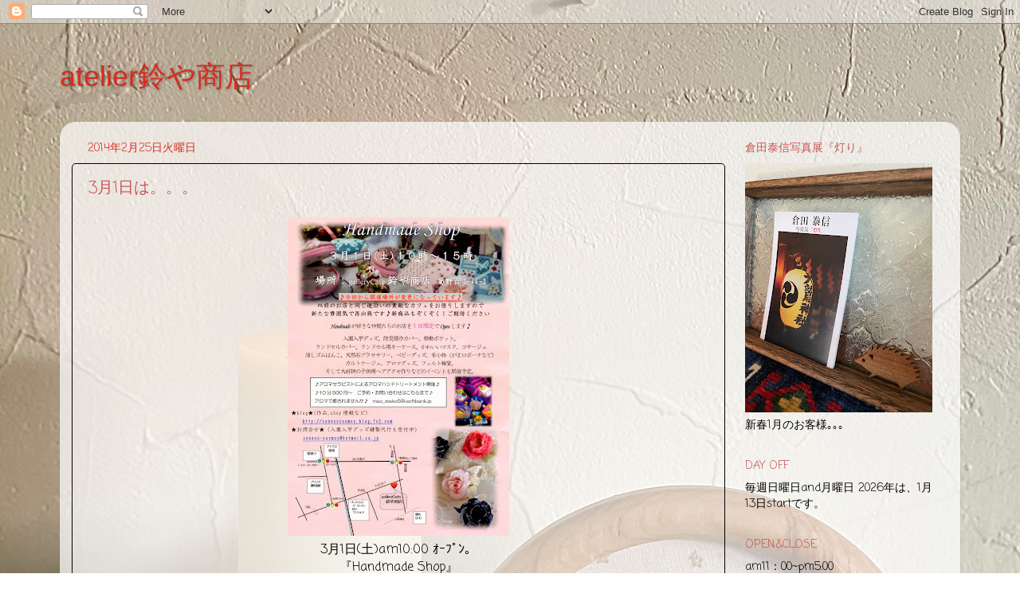

--- FILE ---
content_type: text/html; charset=UTF-8
request_url: https://gallerycafesuzuyashouten.blogspot.com/2014/02/
body_size: 22984
content:
<!DOCTYPE html>
<html class='v2' dir='ltr' lang='ja'>
<head>
<link href='https://www.blogger.com/static/v1/widgets/335934321-css_bundle_v2.css' rel='stylesheet' type='text/css'/>
<meta content='width=1100' name='viewport'/>
<meta content='text/html; charset=UTF-8' http-equiv='Content-Type'/>
<meta content='blogger' name='generator'/>
<link href='https://gallerycafesuzuyashouten.blogspot.com/favicon.ico' rel='icon' type='image/x-icon'/>
<link href='http://gallerycafesuzuyashouten.blogspot.com/2014/02/' rel='canonical'/>
<link rel="alternate" type="application/atom+xml" title="atelier鈴や商店 - Atom" href="https://gallerycafesuzuyashouten.blogspot.com/feeds/posts/default" />
<link rel="alternate" type="application/rss+xml" title="atelier鈴や商店 - RSS" href="https://gallerycafesuzuyashouten.blogspot.com/feeds/posts/default?alt=rss" />
<link rel="service.post" type="application/atom+xml" title="atelier鈴や商店 - Atom" href="https://www.blogger.com/feeds/4335772838949979383/posts/default" />
<!--Can't find substitution for tag [blog.ieCssRetrofitLinks]-->
<meta content='http://gallerycafesuzuyashouten.blogspot.com/2014/02/' property='og:url'/>
<meta content='atelier鈴や商店' property='og:title'/>
<meta content='' property='og:description'/>
<title>atelier鈴や商店: 2月 2014</title>
<style type='text/css'>@font-face{font-family:'Coming Soon';font-style:normal;font-weight:400;font-display:swap;src:url(//fonts.gstatic.com/s/comingsoon/v20/qWcuB6mzpYL7AJ2VfdQR1t-VWDnRsDkg.woff2)format('woff2');unicode-range:U+0000-00FF,U+0131,U+0152-0153,U+02BB-02BC,U+02C6,U+02DA,U+02DC,U+0304,U+0308,U+0329,U+2000-206F,U+20AC,U+2122,U+2191,U+2193,U+2212,U+2215,U+FEFF,U+FFFD;}</style>
<style id='page-skin-1' type='text/css'><!--
/*-----------------------------------------------
Blogger Template Style
Name:     Picture Window
Designer: Blogger
URL:      www.blogger.com
----------------------------------------------- */
/* Content
----------------------------------------------- */
body {
font: normal normal 16px Coming Soon;
color: #000000;
background: transparent url(https://blogger.googleusercontent.com/img/a/AVvXsEjjraQtAzT1TumNRXEKxqJVIOmRxEy0aersQG6mwFvqLQGrsoRTIk6EKYHKCmwJAZUvlWcwk0C-X74kKFMGekuJZVCTtUIZwNutZM61iDTO4Mqv2_bSiTmwcJ_8lzGoOYlf1xl6QRok9SuGX5XQR9McEml-bwD1ro0Oj5JYFTw7HDcIQOKt_TRBYMs3T2M=s1600) repeat scroll top left;
}
html body .region-inner {
min-width: 0;
max-width: 100%;
width: auto;
}
.content-outer {
font-size: 90%;
}
a:link {
text-decoration:none;
color: #c75656;
}
a:visited {
text-decoration:none;
color: #d78888;
}
a:hover {
text-decoration:underline;
color: #ff606d;
}
.content-outer {
background: transparent none repeat scroll top left;
-moz-border-radius: 0;
-webkit-border-radius: 0;
-goog-ms-border-radius: 0;
border-radius: 0;
-moz-box-shadow: 0 0 0 rgba(0, 0, 0, .15);
-webkit-box-shadow: 0 0 0 rgba(0, 0, 0, .15);
-goog-ms-box-shadow: 0 0 0 rgba(0, 0, 0, .15);
box-shadow: 0 0 0 rgba(0, 0, 0, .15);
margin: 20px auto;
}
.content-inner {
padding: 0;
}
/* Header
----------------------------------------------- */
.header-outer {
background: transparent none repeat-x scroll top left;
_background-image: none;
color: #d52c1f;
-moz-border-radius: 0;
-webkit-border-radius: 0;
-goog-ms-border-radius: 0;
border-radius: 0;
}
.Header img, .Header #header-inner {
-moz-border-radius: 0;
-webkit-border-radius: 0;
-goog-ms-border-radius: 0;
border-radius: 0;
}
.header-inner .Header .titlewrapper,
.header-inner .Header .descriptionwrapper {
padding-left: 0;
padding-right: 0;
}
.Header h1 {
font: normal normal 36px Arial, Tahoma, Helvetica, FreeSans, sans-serif;
text-shadow: 1px 1px 3px rgba(0, 0, 0, 0.3);
}
.Header h1 a {
color: #d52c1f;
}
.Header .description {
font-size: 130%;
}
/* Tabs
----------------------------------------------- */
.tabs-inner {
margin: .5em 20px 0;
padding: 0;
}
.tabs-inner .section {
margin: 0;
}
.tabs-inner .widget ul {
padding: 0;
background: #000000 none repeat scroll bottom;
-moz-border-radius: 0;
-webkit-border-radius: 0;
-goog-ms-border-radius: 0;
border-radius: 0;
}
.tabs-inner .widget li {
border: none;
}
.tabs-inner .widget li a {
display: inline-block;
padding: .5em 1em;
margin-right: .25em;
color: #ffffff;
font: normal normal 15px Coming Soon;
-moz-border-radius: 10px 10px 0 0;
-webkit-border-top-left-radius: 10px;
-webkit-border-top-right-radius: 10px;
-goog-ms-border-radius: 10px 10px 0 0;
border-radius: 10px 10px 0 0;
background: transparent url(https://resources.blogblog.com/blogblog/data/1kt/transparent/black50.png) repeat scroll top left;
border-right: 1px solid #000000;
}
.tabs-inner .widget li:first-child a {
padding-left: 1.25em;
-moz-border-radius-topleft: 10px;
-moz-border-radius-bottomleft: 0;
-webkit-border-top-left-radius: 10px;
-webkit-border-bottom-left-radius: 0;
-goog-ms-border-top-left-radius: 10px;
-goog-ms-border-bottom-left-radius: 0;
border-top-left-radius: 10px;
border-bottom-left-radius: 0;
}
.tabs-inner .widget li.selected a,
.tabs-inner .widget li a:hover {
position: relative;
z-index: 1;
background: #000000 url(https://resources.blogblog.com/blogblog/data/1kt/transparent/white80.png) repeat scroll bottom;
color: #c7c756;
-moz-box-shadow: 0 0 3px rgba(0, 0, 0, .15);
-webkit-box-shadow: 0 0 3px rgba(0, 0, 0, .15);
-goog-ms-box-shadow: 0 0 3px rgba(0, 0, 0, .15);
box-shadow: 0 0 3px rgba(0, 0, 0, .15);
}
/* Headings
----------------------------------------------- */
h2 {
font: normal normal 100% Coming Soon;
text-transform: uppercase;
color: #c75656;
margin: .5em 0;
}
/* Main
----------------------------------------------- */
.main-outer {
background: transparent url(https://resources.blogblog.com/blogblog/data/1kt/transparent/white80.png) repeat scroll top left;
-moz-border-radius: 20px 20px 0 0;
-webkit-border-top-left-radius: 20px;
-webkit-border-top-right-radius: 20px;
-webkit-border-bottom-left-radius: 0;
-webkit-border-bottom-right-radius: 0;
-goog-ms-border-radius: 20px 20px 0 0;
border-radius: 20px 20px 0 0;
-moz-box-shadow: 0 1px 3px rgba(0, 0, 0, .15);
-webkit-box-shadow: 0 1px 3px rgba(0, 0, 0, .15);
-goog-ms-box-shadow: 0 1px 3px rgba(0, 0, 0, .15);
box-shadow: 0 1px 3px rgba(0, 0, 0, .15);
}
.main-inner {
padding: 15px 20px 20px;
}
.main-inner .column-center-inner {
padding: 0 0;
}
.main-inner .column-left-inner {
padding-left: 0;
}
.main-inner .column-right-inner {
padding-right: 0;
}
/* Posts
----------------------------------------------- */
h3.post-title {
margin: 0;
font: normal normal 20px Coming Soon;
}
.comments h4 {
margin: 1em 0 0;
font: normal normal 20px Coming Soon;
}
.date-header span {
color: #d52c1f;
}
.post-outer {
background-color: transparent;
border: solid 1px #000000;
-moz-border-radius: 5px;
-webkit-border-radius: 5px;
border-radius: 5px;
-goog-ms-border-radius: 5px;
padding: 15px 20px;
margin: 0 -20px 20px;
}
.post-body {
line-height: 1.4;
font-size: 110%;
position: relative;
}
.post-header {
margin: 0 0 1.5em;
color: #afafaf;
line-height: 1.6;
}
.post-footer {
margin: .5em 0 0;
color: #afafaf;
line-height: 1.6;
}
#blog-pager {
font-size: 140%
}
#comments .comment-author {
padding-top: 1.5em;
border-top: dashed 1px #ccc;
border-top: dashed 1px rgba(128, 128, 128, .5);
background-position: 0 1.5em;
}
#comments .comment-author:first-child {
padding-top: 0;
border-top: none;
}
.avatar-image-container {
margin: .2em 0 0;
}
/* Comments
----------------------------------------------- */
.comments .comments-content .icon.blog-author {
background-repeat: no-repeat;
background-image: url([data-uri]);
}
.comments .comments-content .loadmore a {
border-top: 1px solid #ff606d;
border-bottom: 1px solid #ff606d;
}
.comments .continue {
border-top: 2px solid #ff606d;
}
/* Widgets
----------------------------------------------- */
.widget ul, .widget #ArchiveList ul.flat {
padding: 0;
list-style: none;
}
.widget ul li, .widget #ArchiveList ul.flat li {
border-top: dashed 1px #ccc;
border-top: dashed 1px rgba(128, 128, 128, .5);
}
.widget ul li:first-child, .widget #ArchiveList ul.flat li:first-child {
border-top: none;
}
.widget .post-body ul {
list-style: disc;
}
.widget .post-body ul li {
border: none;
}
/* Footer
----------------------------------------------- */
.footer-outer {
color:#dadada;
background: transparent url(https://resources.blogblog.com/blogblog/data/1kt/transparent/black50.png) repeat scroll top left;
-moz-border-radius: 0 0 20px 20px;
-webkit-border-top-left-radius: 0;
-webkit-border-top-right-radius: 0;
-webkit-border-bottom-left-radius: 20px;
-webkit-border-bottom-right-radius: 20px;
-goog-ms-border-radius: 0 0 20px 20px;
border-radius: 0 0 20px 20px;
-moz-box-shadow: 0 1px 3px rgba(0, 0, 0, .15);
-webkit-box-shadow: 0 1px 3px rgba(0, 0, 0, .15);
-goog-ms-box-shadow: 0 1px 3px rgba(0, 0, 0, .15);
box-shadow: 0 1px 3px rgba(0, 0, 0, .15);
}
.footer-inner {
padding: 10px 20px 20px;
}
.footer-outer a {
color: #f2b2b9;
}
.footer-outer a:visited {
color: #f29c96;
}
.footer-outer a:hover {
color: #ff606d;
}
.footer-outer .widget h2 {
color: #bdbdbd;
}
/* Mobile
----------------------------------------------- */
html body.mobile {
height: auto;
}
html body.mobile {
min-height: 480px;
background-size: 100% auto;
}
.mobile .body-fauxcolumn-outer {
background: transparent none repeat scroll top left;
}
html .mobile .mobile-date-outer, html .mobile .blog-pager {
border-bottom: none;
background: transparent url(https://resources.blogblog.com/blogblog/data/1kt/transparent/white80.png) repeat scroll top left;
margin-bottom: 10px;
}
.mobile .date-outer {
background: transparent url(https://resources.blogblog.com/blogblog/data/1kt/transparent/white80.png) repeat scroll top left;
}
.mobile .header-outer, .mobile .main-outer,
.mobile .post-outer, .mobile .footer-outer {
-moz-border-radius: 0;
-webkit-border-radius: 0;
-goog-ms-border-radius: 0;
border-radius: 0;
}
.mobile .content-outer,
.mobile .main-outer,
.mobile .post-outer {
background: inherit;
border: none;
}
.mobile .content-outer {
font-size: 100%;
}
.mobile-link-button {
background-color: #c75656;
}
.mobile-link-button a:link, .mobile-link-button a:visited {
color: transparent;
}
.mobile-index-contents {
color: #000000;
}
.mobile .tabs-inner .PageList .widget-content {
background: #000000 url(https://resources.blogblog.com/blogblog/data/1kt/transparent/white80.png) repeat scroll bottom;
color: #c7c756;
}
.mobile .tabs-inner .PageList .widget-content .pagelist-arrow {
border-left: 1px solid #000000;
}

--></style>
<style id='template-skin-1' type='text/css'><!--
body {
min-width: 1130px;
}
.content-outer, .content-fauxcolumn-outer, .region-inner {
min-width: 1130px;
max-width: 1130px;
_width: 1130px;
}
.main-inner .columns {
padding-left: 0px;
padding-right: 280px;
}
.main-inner .fauxcolumn-center-outer {
left: 0px;
right: 280px;
/* IE6 does not respect left and right together */
_width: expression(this.parentNode.offsetWidth -
parseInt("0px") -
parseInt("280px") + 'px');
}
.main-inner .fauxcolumn-left-outer {
width: 0px;
}
.main-inner .fauxcolumn-right-outer {
width: 280px;
}
.main-inner .column-left-outer {
width: 0px;
right: 100%;
margin-left: -0px;
}
.main-inner .column-right-outer {
width: 280px;
margin-right: -280px;
}
#layout {
min-width: 0;
}
#layout .content-outer {
min-width: 0;
width: 800px;
}
#layout .region-inner {
min-width: 0;
width: auto;
}
body#layout div.add_widget {
padding: 8px;
}
body#layout div.add_widget a {
margin-left: 32px;
}
--></style>
<style>
    body {background-image:url(https\:\/\/blogger.googleusercontent.com\/img\/a\/AVvXsEjjraQtAzT1TumNRXEKxqJVIOmRxEy0aersQG6mwFvqLQGrsoRTIk6EKYHKCmwJAZUvlWcwk0C-X74kKFMGekuJZVCTtUIZwNutZM61iDTO4Mqv2_bSiTmwcJ_8lzGoOYlf1xl6QRok9SuGX5XQR9McEml-bwD1ro0Oj5JYFTw7HDcIQOKt_TRBYMs3T2M=s1600);}
    
@media (max-width: 200px) { body {background-image:url(https\:\/\/blogger.googleusercontent.com\/img\/a\/AVvXsEjjraQtAzT1TumNRXEKxqJVIOmRxEy0aersQG6mwFvqLQGrsoRTIk6EKYHKCmwJAZUvlWcwk0C-X74kKFMGekuJZVCTtUIZwNutZM61iDTO4Mqv2_bSiTmwcJ_8lzGoOYlf1xl6QRok9SuGX5XQR9McEml-bwD1ro0Oj5JYFTw7HDcIQOKt_TRBYMs3T2M=w200);}}
@media (max-width: 400px) and (min-width: 201px) { body {background-image:url(https\:\/\/blogger.googleusercontent.com\/img\/a\/AVvXsEjjraQtAzT1TumNRXEKxqJVIOmRxEy0aersQG6mwFvqLQGrsoRTIk6EKYHKCmwJAZUvlWcwk0C-X74kKFMGekuJZVCTtUIZwNutZM61iDTO4Mqv2_bSiTmwcJ_8lzGoOYlf1xl6QRok9SuGX5XQR9McEml-bwD1ro0Oj5JYFTw7HDcIQOKt_TRBYMs3T2M=w400);}}
@media (max-width: 800px) and (min-width: 401px) { body {background-image:url(https\:\/\/blogger.googleusercontent.com\/img\/a\/AVvXsEjjraQtAzT1TumNRXEKxqJVIOmRxEy0aersQG6mwFvqLQGrsoRTIk6EKYHKCmwJAZUvlWcwk0C-X74kKFMGekuJZVCTtUIZwNutZM61iDTO4Mqv2_bSiTmwcJ_8lzGoOYlf1xl6QRok9SuGX5XQR9McEml-bwD1ro0Oj5JYFTw7HDcIQOKt_TRBYMs3T2M=w800);}}
@media (max-width: 1200px) and (min-width: 801px) { body {background-image:url(https\:\/\/blogger.googleusercontent.com\/img\/a\/AVvXsEjjraQtAzT1TumNRXEKxqJVIOmRxEy0aersQG6mwFvqLQGrsoRTIk6EKYHKCmwJAZUvlWcwk0C-X74kKFMGekuJZVCTtUIZwNutZM61iDTO4Mqv2_bSiTmwcJ_8lzGoOYlf1xl6QRok9SuGX5XQR9McEml-bwD1ro0Oj5JYFTw7HDcIQOKt_TRBYMs3T2M=w1200);}}
/* Last tag covers anything over one higher than the previous max-size cap. */
@media (min-width: 1201px) { body {background-image:url(https\:\/\/blogger.googleusercontent.com\/img\/a\/AVvXsEjjraQtAzT1TumNRXEKxqJVIOmRxEy0aersQG6mwFvqLQGrsoRTIk6EKYHKCmwJAZUvlWcwk0C-X74kKFMGekuJZVCTtUIZwNutZM61iDTO4Mqv2_bSiTmwcJ_8lzGoOYlf1xl6QRok9SuGX5XQR9McEml-bwD1ro0Oj5JYFTw7HDcIQOKt_TRBYMs3T2M=w1600);}}
  </style>
<link href='https://www.blogger.com/dyn-css/authorization.css?targetBlogID=4335772838949979383&amp;zx=3ed1563a-99d9-4368-a33e-e9b99245e8d0' media='none' onload='if(media!=&#39;all&#39;)media=&#39;all&#39;' rel='stylesheet'/><noscript><link href='https://www.blogger.com/dyn-css/authorization.css?targetBlogID=4335772838949979383&amp;zx=3ed1563a-99d9-4368-a33e-e9b99245e8d0' rel='stylesheet'/></noscript>
<meta name='google-adsense-platform-account' content='ca-host-pub-1556223355139109'/>
<meta name='google-adsense-platform-domain' content='blogspot.com'/>

</head>
<body class='loading variant-open'>
<div class='navbar section' id='navbar' name='Navbar'><div class='widget Navbar' data-version='1' id='Navbar1'><script type="text/javascript">
    function setAttributeOnload(object, attribute, val) {
      if(window.addEventListener) {
        window.addEventListener('load',
          function(){ object[attribute] = val; }, false);
      } else {
        window.attachEvent('onload', function(){ object[attribute] = val; });
      }
    }
  </script>
<div id="navbar-iframe-container"></div>
<script type="text/javascript" src="https://apis.google.com/js/platform.js"></script>
<script type="text/javascript">
      gapi.load("gapi.iframes:gapi.iframes.style.bubble", function() {
        if (gapi.iframes && gapi.iframes.getContext) {
          gapi.iframes.getContext().openChild({
              url: 'https://www.blogger.com/navbar/4335772838949979383?origin\x3dhttps://gallerycafesuzuyashouten.blogspot.com',
              where: document.getElementById("navbar-iframe-container"),
              id: "navbar-iframe"
          });
        }
      });
    </script><script type="text/javascript">
(function() {
var script = document.createElement('script');
script.type = 'text/javascript';
script.src = '//pagead2.googlesyndication.com/pagead/js/google_top_exp.js';
var head = document.getElementsByTagName('head')[0];
if (head) {
head.appendChild(script);
}})();
</script>
</div></div>
<div class='body-fauxcolumns'>
<div class='fauxcolumn-outer body-fauxcolumn-outer'>
<div class='cap-top'>
<div class='cap-left'></div>
<div class='cap-right'></div>
</div>
<div class='fauxborder-left'>
<div class='fauxborder-right'></div>
<div class='fauxcolumn-inner'>
</div>
</div>
<div class='cap-bottom'>
<div class='cap-left'></div>
<div class='cap-right'></div>
</div>
</div>
</div>
<div class='content'>
<div class='content-fauxcolumns'>
<div class='fauxcolumn-outer content-fauxcolumn-outer'>
<div class='cap-top'>
<div class='cap-left'></div>
<div class='cap-right'></div>
</div>
<div class='fauxborder-left'>
<div class='fauxborder-right'></div>
<div class='fauxcolumn-inner'>
</div>
</div>
<div class='cap-bottom'>
<div class='cap-left'></div>
<div class='cap-right'></div>
</div>
</div>
</div>
<div class='content-outer'>
<div class='content-cap-top cap-top'>
<div class='cap-left'></div>
<div class='cap-right'></div>
</div>
<div class='fauxborder-left content-fauxborder-left'>
<div class='fauxborder-right content-fauxborder-right'></div>
<div class='content-inner'>
<header>
<div class='header-outer'>
<div class='header-cap-top cap-top'>
<div class='cap-left'></div>
<div class='cap-right'></div>
</div>
<div class='fauxborder-left header-fauxborder-left'>
<div class='fauxborder-right header-fauxborder-right'></div>
<div class='region-inner header-inner'>
<div class='header section' id='header' name='ヘッダー'><div class='widget Header' data-version='1' id='Header1'>
<div id='header-inner'>
<div class='titlewrapper'>
<h1 class='title'>
<a href='https://gallerycafesuzuyashouten.blogspot.com/'>
atelier鈴や商店
</a>
</h1>
</div>
<div class='descriptionwrapper'>
<p class='description'><span>
</span></p>
</div>
</div>
</div></div>
</div>
</div>
<div class='header-cap-bottom cap-bottom'>
<div class='cap-left'></div>
<div class='cap-right'></div>
</div>
</div>
</header>
<div class='tabs-outer'>
<div class='tabs-cap-top cap-top'>
<div class='cap-left'></div>
<div class='cap-right'></div>
</div>
<div class='fauxborder-left tabs-fauxborder-left'>
<div class='fauxborder-right tabs-fauxborder-right'></div>
<div class='region-inner tabs-inner'>
<div class='tabs no-items section' id='crosscol' name='Cross-Column'></div>
<div class='tabs no-items section' id='crosscol-overflow' name='Cross-Column 2'></div>
</div>
</div>
<div class='tabs-cap-bottom cap-bottom'>
<div class='cap-left'></div>
<div class='cap-right'></div>
</div>
</div>
<div class='main-outer'>
<div class='main-cap-top cap-top'>
<div class='cap-left'></div>
<div class='cap-right'></div>
</div>
<div class='fauxborder-left main-fauxborder-left'>
<div class='fauxborder-right main-fauxborder-right'></div>
<div class='region-inner main-inner'>
<div class='columns fauxcolumns'>
<div class='fauxcolumn-outer fauxcolumn-center-outer'>
<div class='cap-top'>
<div class='cap-left'></div>
<div class='cap-right'></div>
</div>
<div class='fauxborder-left'>
<div class='fauxborder-right'></div>
<div class='fauxcolumn-inner'>
</div>
</div>
<div class='cap-bottom'>
<div class='cap-left'></div>
<div class='cap-right'></div>
</div>
</div>
<div class='fauxcolumn-outer fauxcolumn-left-outer'>
<div class='cap-top'>
<div class='cap-left'></div>
<div class='cap-right'></div>
</div>
<div class='fauxborder-left'>
<div class='fauxborder-right'></div>
<div class='fauxcolumn-inner'>
</div>
</div>
<div class='cap-bottom'>
<div class='cap-left'></div>
<div class='cap-right'></div>
</div>
</div>
<div class='fauxcolumn-outer fauxcolumn-right-outer'>
<div class='cap-top'>
<div class='cap-left'></div>
<div class='cap-right'></div>
</div>
<div class='fauxborder-left'>
<div class='fauxborder-right'></div>
<div class='fauxcolumn-inner'>
</div>
</div>
<div class='cap-bottom'>
<div class='cap-left'></div>
<div class='cap-right'></div>
</div>
</div>
<!-- corrects IE6 width calculation -->
<div class='columns-inner'>
<div class='column-center-outer'>
<div class='column-center-inner'>
<div class='main section' id='main' name='メイン'><div class='widget Blog' data-version='1' id='Blog1'>
<div class='blog-posts hfeed'>

          <div class="date-outer">
        
<h2 class='date-header'><span>2014年2月25日火曜日</span></h2>

          <div class="date-posts">
        
<div class='post-outer'>
<div class='post hentry uncustomized-post-template' itemprop='blogPost' itemscope='itemscope' itemtype='http://schema.org/BlogPosting'>
<meta content='https://blogger.googleusercontent.com/img/b/R29vZ2xl/AVvXsEhglSV0F_3Eb3t8AzfIdCxEMy11tbumLsdxETJGHF0hkrvmduur4xkzVjPueIDqLsQCMYYuIxVcCOcRWm90Jz4ikr7w3fYOe1tcyd6TF_CgQqZrjIuZXgX3e3MxDsAOKj6EZMhlf_vyGv0/s400/img019.jpg' itemprop='image_url'/>
<meta content='4335772838949979383' itemprop='blogId'/>
<meta content='2467809031491142658' itemprop='postId'/>
<a name='2467809031491142658'></a>
<h3 class='post-title entry-title' itemprop='name'>
<a href='https://gallerycafesuzuyashouten.blogspot.com/2014/02/31.html'>3月1日は&#12290;&#12290;&#12290;</a>
</h3>
<div class='post-header'>
<div class='post-header-line-1'></div>
</div>
<div class='post-body entry-content' id='post-body-2467809031491142658' itemprop='description articleBody'>
<div class="separator" style="clear: both; text-align: center;">
<a href="https://blogger.googleusercontent.com/img/b/R29vZ2xl/AVvXsEhglSV0F_3Eb3t8AzfIdCxEMy11tbumLsdxETJGHF0hkrvmduur4xkzVjPueIDqLsQCMYYuIxVcCOcRWm90Jz4ikr7w3fYOe1tcyd6TF_CgQqZrjIuZXgX3e3MxDsAOKj6EZMhlf_vyGv0/s1600/img019.jpg" imageanchor="1" style="margin-left: 1em; margin-right: 1em;"><img border="0" src="https://blogger.googleusercontent.com/img/b/R29vZ2xl/AVvXsEhglSV0F_3Eb3t8AzfIdCxEMy11tbumLsdxETJGHF0hkrvmduur4xkzVjPueIDqLsQCMYYuIxVcCOcRWm90Jz4ikr7w3fYOe1tcyd6TF_CgQqZrjIuZXgX3e3MxDsAOKj6EZMhlf_vyGv0/s400/img019.jpg" /></a></div>
<div class="separator" style="clear: both; text-align: center;">
3月1日(土)am10:00 ｵｰﾌﾟﾝ&#12290;</div>
<div class="separator" style="clear: both; text-align: center;">
&#12302;Handmade Shop&#12303;</div>
<div class="separator" style="clear: both; text-align: center;">
ﾊﾝﾄﾞﾒｲﾄﾞ好きのﾏﾏ友仲間さん達の手作り作品販売&#12290;</div>
<div class="separator" style="clear: both; text-align: center;">
こども達の生活に工夫された品々&#12290;</div>
<div class="separator" style="clear: both; text-align: center;">
ﾏﾏさんたちの家事&#12539;育児の疲れを癒してくれるｱﾛﾏﾏｯｻｰｼﾞ&#12290;</div>
<div class="separator" style="clear: both; text-align: center;">
はじめての1day貸切ｲﾍﾞﾝﾄ&#12290;楽しみ&#65374;&#12290;</div>
<div class="separator" style="clear: both; text-align: center;">
お近くの方&#65286;子育て中のﾏﾏさん集合!!必見!!</div>
<div style='clear: both;'></div>
</div>
<div class='post-footer'>
<div class='post-footer-line post-footer-line-1'>
<span class='post-author vcard'>
投稿者
<span class='fn' itemprop='author' itemscope='itemscope' itemtype='http://schema.org/Person'>
<meta content='https://www.blogger.com/profile/18307386935786685392' itemprop='url'/>
<a class='g-profile' href='https://www.blogger.com/profile/18307386935786685392' rel='author' title='author profile'>
<span itemprop='name'>atelier鈴や商店</span>
</a>
</span>
</span>
<span class='post-timestamp'>
</span>
<span class='post-comment-link'>
<a class='comment-link' href='https://www.blogger.com/comment/fullpage/post/4335772838949979383/2467809031491142658' onclick='javascript:window.open(this.href, "bloggerPopup", "toolbar=0,location=0,statusbar=1,menubar=0,scrollbars=yes,width=640,height=500"); return false;'>
2 件のコメント:
  </a>
</span>
<span class='post-icons'>
</span>
<div class='post-share-buttons goog-inline-block'>
<a class='goog-inline-block share-button sb-email' href='https://www.blogger.com/share-post.g?blogID=4335772838949979383&postID=2467809031491142658&target=email' target='_blank' title='メールで送信'><span class='share-button-link-text'>メールで送信</span></a><a class='goog-inline-block share-button sb-blog' href='https://www.blogger.com/share-post.g?blogID=4335772838949979383&postID=2467809031491142658&target=blog' onclick='window.open(this.href, "_blank", "height=270,width=475"); return false;' target='_blank' title='BlogThis!'><span class='share-button-link-text'>BlogThis!</span></a><a class='goog-inline-block share-button sb-twitter' href='https://www.blogger.com/share-post.g?blogID=4335772838949979383&postID=2467809031491142658&target=twitter' target='_blank' title='X で共有'><span class='share-button-link-text'>X で共有</span></a><a class='goog-inline-block share-button sb-facebook' href='https://www.blogger.com/share-post.g?blogID=4335772838949979383&postID=2467809031491142658&target=facebook' onclick='window.open(this.href, "_blank", "height=430,width=640"); return false;' target='_blank' title='Facebook で共有する'><span class='share-button-link-text'>Facebook で共有する</span></a><a class='goog-inline-block share-button sb-pinterest' href='https://www.blogger.com/share-post.g?blogID=4335772838949979383&postID=2467809031491142658&target=pinterest' target='_blank' title='Pinterest に共有'><span class='share-button-link-text'>Pinterest に共有</span></a>
</div>
</div>
<div class='post-footer-line post-footer-line-2'>
<span class='post-labels'>
ラベル:
<a href='https://gallerycafesuzuyashouten.blogspot.com/search/label/gallery' rel='tag'>gallery</a>,
<a href='https://gallerycafesuzuyashouten.blogspot.com/search/label/rental' rel='tag'>rental</a>
</span>
</div>
<div class='post-footer-line post-footer-line-3'>
<span class='post-location'>
</span>
</div>
</div>
</div>
</div>

          </div></div>
        

          <div class="date-outer">
        
<h2 class='date-header'><span>2014年2月18日火曜日</span></h2>

          <div class="date-posts">
        
<div class='post-outer'>
<div class='post hentry uncustomized-post-template' itemprop='blogPost' itemscope='itemscope' itemtype='http://schema.org/BlogPosting'>
<meta content='https://blogger.googleusercontent.com/img/b/R29vZ2xl/AVvXsEj8hh7ueYUNvLS8C4wEkfm501YzFWEDc7G-Gm0VPeELkKM9AGW_N5R5VUnzL65x7Edx9B0jP9JB6k94XDsJ5FjfS3qhf_afo8VGb7GRKa_mgwMP_GxnUkwWTcuhRulrxSg9_flRnzc-xmM/s200/%E7%94%BB%E5%83%8F+349.jpg' itemprop='image_url'/>
<meta content='4335772838949979383' itemprop='blogId'/>
<meta content='309093955414790011' itemprop='postId'/>
<a name='309093955414790011'></a>
<h3 class='post-title entry-title' itemprop='name'>
<a href='https://gallerycafesuzuyashouten.blogspot.com/2014/02/arrivederci-ciao.html'>grazie mille!!!!!!!!!!!!!!!!!!</a>
</h3>
<div class='post-header'>
<div class='post-header-line-1'></div>
</div>
<div class='post-body entry-content' id='post-body-309093955414790011' itemprop='description articleBody'>
<a href="https://blogger.googleusercontent.com/img/b/R29vZ2xl/AVvXsEj8hh7ueYUNvLS8C4wEkfm501YzFWEDc7G-Gm0VPeELkKM9AGW_N5R5VUnzL65x7Edx9B0jP9JB6k94XDsJ5FjfS3qhf_afo8VGb7GRKa_mgwMP_GxnUkwWTcuhRulrxSg9_flRnzc-xmM/s1600/%E7%94%BB%E5%83%8F+349.jpg" imageanchor="1"><img border="0" src="https://blogger.googleusercontent.com/img/b/R29vZ2xl/AVvXsEj8hh7ueYUNvLS8C4wEkfm501YzFWEDc7G-Gm0VPeELkKM9AGW_N5R5VUnzL65x7Edx9B0jP9JB6k94XDsJ5FjfS3qhf_afo8VGb7GRKa_mgwMP_GxnUkwWTcuhRulrxSg9_flRnzc-xmM/s200/%E7%94%BB%E5%83%8F+349.jpg" /></a><a href="https://blogger.googleusercontent.com/img/b/R29vZ2xl/AVvXsEgM_0FxRUow3AWBibsrCjRVyvsgCFeMwczi1TFysE-AC44jGSylvP61UXXap1QXARATAwWLDMJCY5tnEN-CuDyFfUNR9TIR7Fg-cT8fDeV-lIupfDMzHGzVj_e__JKV1-k_WvUQr6oeVmo/s1600/%E7%94%BB%E5%83%8F+357.jpg" imageanchor="1"><img border="0" src="https://blogger.googleusercontent.com/img/b/R29vZ2xl/AVvXsEgM_0FxRUow3AWBibsrCjRVyvsgCFeMwczi1TFysE-AC44jGSylvP61UXXap1QXARATAwWLDMJCY5tnEN-CuDyFfUNR9TIR7Fg-cT8fDeV-lIupfDMzHGzVj_e__JKV1-k_WvUQr6oeVmo/s200/%E7%94%BB%E5%83%8F+357.jpg" /></a><a href="https://blogger.googleusercontent.com/img/b/R29vZ2xl/AVvXsEjoTlmvE7Elnh46Qu-u2grSIDsUdu4c3uibY1MtZN-CaEHLW2uRLHRy6KY5vFyWke__QpJShPyPCGua9xwdmVBM3reW9_u0jumXkEtaocCNILDajxqqP_q6lb_OB1z1PLqrj7HbraqR8fg/s1600/%E7%94%BB%E5%83%8F+363.jpg" imageanchor="1"><img border="0" src="https://blogger.googleusercontent.com/img/b/R29vZ2xl/AVvXsEjoTlmvE7Elnh46Qu-u2grSIDsUdu4c3uibY1MtZN-CaEHLW2uRLHRy6KY5vFyWke__QpJShPyPCGua9xwdmVBM3reW9_u0jumXkEtaocCNILDajxqqP_q6lb_OB1z1PLqrj7HbraqR8fg/s200/%E7%94%BB%E5%83%8F+363.jpg" /></a><a href="https://blogger.googleusercontent.com/img/b/R29vZ2xl/AVvXsEjIuPR1wOGZ0P3yHXdpIHHmGXR5_pQ-MLpFAcQsTKPi_Ixw_fzyloVDllV95HN8AnEAXeygAO2QcglC8MDdnofmOuZFH1DIeM25Bx5OuLvvr34w_kCGHq1D7T0mmmlP50MnAFswEADkgYA/s1600/%E7%94%BB%E5%83%8F+365.jpg" imageanchor="1"><img border="0" src="https://blogger.googleusercontent.com/img/b/R29vZ2xl/AVvXsEjIuPR1wOGZ0P3yHXdpIHHmGXR5_pQ-MLpFAcQsTKPi_Ixw_fzyloVDllV95HN8AnEAXeygAO2QcglC8MDdnofmOuZFH1DIeM25Bx5OuLvvr34w_kCGHq1D7T0mmmlP50MnAFswEADkgYA/s200/%E7%94%BB%E5%83%8F+365.jpg" /></a><a href="https://blogger.googleusercontent.com/img/b/R29vZ2xl/AVvXsEjVgu0VtTs0YI51zFBVm-Iq6liP_DDfdp21vjodfa1gBPzKQxmxnXuF110a1ptYtQG6pGKUAjqxsuxGAOYdybM5JeiPZkStdF10KCF-xHO4EF121ROQVUXcjLmcr4oO8fq57zszUIS1OV8/s1600/%E7%94%BB%E5%83%8F+377.jpg" imageanchor="1"><img border="0" src="https://blogger.googleusercontent.com/img/b/R29vZ2xl/AVvXsEjVgu0VtTs0YI51zFBVm-Iq6liP_DDfdp21vjodfa1gBPzKQxmxnXuF110a1ptYtQG6pGKUAjqxsuxGAOYdybM5JeiPZkStdF10KCF-xHO4EF121ROQVUXcjLmcr4oO8fq57zszUIS1OV8/s200/%E7%94%BB%E5%83%8F+377.jpg" /></a><a href="https://blogger.googleusercontent.com/img/b/R29vZ2xl/AVvXsEgGTdv-TWBr8dpSVSiXT_EfMHH4xR8MG9Pk57sabdVg9QDYeHkwq3NtJQAJ3f2gLm6c3lWmf0QYBbQZnPoW8l_ne_h098OPK4oZ-DVQH4EiVvtxAX0BXgteVUYMGbtiTqQ60XD2s_aM-UU/s1600/%E7%94%BB%E5%83%8F+381.jpg" imageanchor="1"><img border="0" src="https://blogger.googleusercontent.com/img/b/R29vZ2xl/AVvXsEgGTdv-TWBr8dpSVSiXT_EfMHH4xR8MG9Pk57sabdVg9QDYeHkwq3NtJQAJ3f2gLm6c3lWmf0QYBbQZnPoW8l_ne_h098OPK4oZ-DVQH4EiVvtxAX0BXgteVUYMGbtiTqQ60XD2s_aM-UU/s200/%E7%94%BB%E5%83%8F+381.jpg" /></a><a href="https://blogger.googleusercontent.com/img/b/R29vZ2xl/AVvXsEjOGleOxm0VHmz80wBJWEAzZusH8N3yvVdPXfsZhzA_WhImcWa2sCgNWrsA4QadAXFjVWC9GYfR2GBjOgjuwQx54uWURw0rVf8HHvS-7e7l4ZGMcWvjjo5cxsyoWNSb120XqpHHnUikABs/s1600/%E7%94%BB%E5%83%8F+387.jpg" imageanchor="1"><img border="0" src="https://blogger.googleusercontent.com/img/b/R29vZ2xl/AVvXsEjOGleOxm0VHmz80wBJWEAzZusH8N3yvVdPXfsZhzA_WhImcWa2sCgNWrsA4QadAXFjVWC9GYfR2GBjOgjuwQx54uWURw0rVf8HHvS-7e7l4ZGMcWvjjo5cxsyoWNSb120XqpHHnUikABs/s200/%E7%94%BB%E5%83%8F+387.jpg" /></a><a href="https://blogger.googleusercontent.com/img/b/R29vZ2xl/AVvXsEgciu86GHxENWq5aJJHTroDa7JaK-PfPjMmhs8Yp845z2s1PTP1yaPjBieceZrKdwd9v22LQOx5Lgf1tTBrMBWmV4jVdCqrJEaU19nb2pvQxtxqLCn0jL8R19IKPqpgSga-2K-YFcYatHc/s1600/%E7%94%BB%E5%83%8F+389.jpg" imageanchor="1"><img border="0" src="https://blogger.googleusercontent.com/img/b/R29vZ2xl/AVvXsEgciu86GHxENWq5aJJHTroDa7JaK-PfPjMmhs8Yp845z2s1PTP1yaPjBieceZrKdwd9v22LQOx5Lgf1tTBrMBWmV4jVdCqrJEaU19nb2pvQxtxqLCn0jL8R19IKPqpgSga-2K-YFcYatHc/s200/%E7%94%BB%E5%83%8F+389.jpg" /></a><a href="https://blogger.googleusercontent.com/img/b/R29vZ2xl/AVvXsEjoZ6Tax-SjTZb84gROFanDF-KRY09vCokGA7EPXVL97renZUo5KCZt6VMA-oH40vpvkkFtstlsjrLLfG-w4z64mOeiIKTZw_N-k_b8aocwfzYAGMys0EUBK0-Sy-2gYGh4b2KGSmldm4U/s1600/%E7%94%BB%E5%83%8F+400.jpg" imageanchor="1"><img border="0" src="https://blogger.googleusercontent.com/img/b/R29vZ2xl/AVvXsEjoZ6Tax-SjTZb84gROFanDF-KRY09vCokGA7EPXVL97renZUo5KCZt6VMA-oH40vpvkkFtstlsjrLLfG-w4z64mOeiIKTZw_N-k_b8aocwfzYAGMys0EUBK0-Sy-2gYGh4b2KGSmldm4U/s200/%E7%94%BB%E5%83%8F+400.jpg" /></a><a href="https://blogger.googleusercontent.com/img/b/R29vZ2xl/AVvXsEi7WdMN4WXZ_K-D7mNLOyCjyA9O_f2vQVW4cEV5FkQK_Ec1EkKpDcLe4D2BLTvxLPYGs467vJLqqTLOyVz_YbdQxlvmvKC76Pg49X2nFU2pF_lKLprrCveKvfODM1gWtU0wHDH8FAAwba0/s1600/%E7%94%BB%E5%83%8F+406.jpg" imageanchor="1"><img border="0" src="https://blogger.googleusercontent.com/img/b/R29vZ2xl/AVvXsEi7WdMN4WXZ_K-D7mNLOyCjyA9O_f2vQVW4cEV5FkQK_Ec1EkKpDcLe4D2BLTvxLPYGs467vJLqqTLOyVz_YbdQxlvmvKC76Pg49X2nFU2pF_lKLprrCveKvfODM1gWtU0wHDH8FAAwba0/s200/%E7%94%BB%E5%83%8F+406.jpg" /></a><a href="https://blogger.googleusercontent.com/img/b/R29vZ2xl/AVvXsEhBDTGC_bY8xkqPkL7Q-W5p2wq6Q7GNJTuX-mxJ1h66MpxQAO23gkfOud-9z8mXDWE6lo_5GMeRAPeba7lQ1VsZO3uXYWl5dVlaLF2O4jZgeb6A-a-LWq4nw3qtQIuhBuPNFx8YvHok4YM/s1600/%E7%94%BB%E5%83%8F+410.jpg" imageanchor="1"><img border="0" src="https://blogger.googleusercontent.com/img/b/R29vZ2xl/AVvXsEhBDTGC_bY8xkqPkL7Q-W5p2wq6Q7GNJTuX-mxJ1h66MpxQAO23gkfOud-9z8mXDWE6lo_5GMeRAPeba7lQ1VsZO3uXYWl5dVlaLF2O4jZgeb6A-a-LWq4nw3qtQIuhBuPNFx8YvHok4YM/s200/%E7%94%BB%E5%83%8F+410.jpg" /></a><a href="https://blogger.googleusercontent.com/img/b/R29vZ2xl/AVvXsEhdkZ00POVWPx9XNEiRzjvodQCgPs6eSA8Df6mcQInLVJrfnlWy6wkK2HMt2eULGtkxmTbnXqXQgq5wkw7KIvAypcOrrBQrJk64y_ltl5H5ppeFjzG2bRWyXQMG6AGf-FhCc4N35nwxNps/s1600/%E7%94%BB%E5%83%8F+418.jpg" imageanchor="1"><img border="0" src="https://blogger.googleusercontent.com/img/b/R29vZ2xl/AVvXsEhdkZ00POVWPx9XNEiRzjvodQCgPs6eSA8Df6mcQInLVJrfnlWy6wkK2HMt2eULGtkxmTbnXqXQgq5wkw7KIvAypcOrrBQrJk64y_ltl5H5ppeFjzG2bRWyXQMG6AGf-FhCc4N35nwxNps/s200/%E7%94%BB%E5%83%8F+418.jpg" /></a><br />
7年前より友はかなり成長していた&#12290;<br />
人脈の広さに加え&#12289;素敵な仲間達に囲まれ慕われ異国の地での繋がりに感動した旅でした&#12290;<br />
お料理教室のchefをしたり&#8594;地下鉄に乗ってduomoまで行ったり&#8594;お友達の家でのpartyにお邪魔したり&#8594;外国人も流行物には並ぶと知ったluiniのﾊﾟﾝﾁｪﾛｯﾃｨ&#12539;&#12539;&#12539;日本の雑誌にも取り上げられていてﾋﾞｯｸﾘ&#65286;buono&#65374;&#8594;昼からｼｬﾝﾊﾟﾝにﾜｲﾝにと!!ｻﾗﾐに生ﾊﾑにﾁｰｽﾞにｺｯﾊﾟにと!!もう&#65374;飲んで食べての毎日&#8594;車で40分走るとお隣の国svizzera(ｽｲｽ)へ&#12290;ｲﾀﾘｱとは違って石畳がないから&#12289;友曰く走りやすいとか(笑)&#8594;写真に上手く写らなかったdiscoteca(日本で言ﾃﾞｨｽｺ)で踊ってきました&#65374;&#12290;<br />
なんといっても友のお陰様です&#12290;本当にありがとう&#65374;&#12290;<br />
本や雑誌では先ず!!!!!!!!体験できない事ばかりに感謝感謝でした&#12290;arrivederci ciao!!!!!!!
<div style='clear: both;'></div>
</div>
<div class='post-footer'>
<div class='post-footer-line post-footer-line-1'>
<span class='post-author vcard'>
投稿者
<span class='fn' itemprop='author' itemscope='itemscope' itemtype='http://schema.org/Person'>
<meta content='https://www.blogger.com/profile/18307386935786685392' itemprop='url'/>
<a class='g-profile' href='https://www.blogger.com/profile/18307386935786685392' rel='author' title='author profile'>
<span itemprop='name'>atelier鈴や商店</span>
</a>
</span>
</span>
<span class='post-timestamp'>
</span>
<span class='post-comment-link'>
<a class='comment-link' href='https://www.blogger.com/comment/fullpage/post/4335772838949979383/309093955414790011' onclick='javascript:window.open(this.href, "bloggerPopup", "toolbar=0,location=0,statusbar=1,menubar=0,scrollbars=yes,width=640,height=500"); return false;'>
2 件のコメント:
  </a>
</span>
<span class='post-icons'>
</span>
<div class='post-share-buttons goog-inline-block'>
<a class='goog-inline-block share-button sb-email' href='https://www.blogger.com/share-post.g?blogID=4335772838949979383&postID=309093955414790011&target=email' target='_blank' title='メールで送信'><span class='share-button-link-text'>メールで送信</span></a><a class='goog-inline-block share-button sb-blog' href='https://www.blogger.com/share-post.g?blogID=4335772838949979383&postID=309093955414790011&target=blog' onclick='window.open(this.href, "_blank", "height=270,width=475"); return false;' target='_blank' title='BlogThis!'><span class='share-button-link-text'>BlogThis!</span></a><a class='goog-inline-block share-button sb-twitter' href='https://www.blogger.com/share-post.g?blogID=4335772838949979383&postID=309093955414790011&target=twitter' target='_blank' title='X で共有'><span class='share-button-link-text'>X で共有</span></a><a class='goog-inline-block share-button sb-facebook' href='https://www.blogger.com/share-post.g?blogID=4335772838949979383&postID=309093955414790011&target=facebook' onclick='window.open(this.href, "_blank", "height=430,width=640"); return false;' target='_blank' title='Facebook で共有する'><span class='share-button-link-text'>Facebook で共有する</span></a><a class='goog-inline-block share-button sb-pinterest' href='https://www.blogger.com/share-post.g?blogID=4335772838949979383&postID=309093955414790011&target=pinterest' target='_blank' title='Pinterest に共有'><span class='share-button-link-text'>Pinterest に共有</span></a>
</div>
</div>
<div class='post-footer-line post-footer-line-2'>
<span class='post-labels'>
ラベル:
<a href='https://gallerycafesuzuyashouten.blogspot.com/search/label/2014italia%E3%80%82' rel='tag'>2014italia&#12290;</a>
</span>
</div>
<div class='post-footer-line post-footer-line-3'>
<span class='post-location'>
</span>
</div>
</div>
</div>
</div>
<div class='post-outer'>
<div class='post hentry uncustomized-post-template' itemprop='blogPost' itemscope='itemscope' itemtype='http://schema.org/BlogPosting'>
<meta content='https://blogger.googleusercontent.com/img/b/R29vZ2xl/AVvXsEil6-qp3KE_zGD5Rmc2orNPLf5t8Wl2WZjKEtuKXHzA5_XnzYzWYHuzKg8IX1Ca1KtdTideoaRrlqkO6cK8c2jypLsx7rFTGbDf6clggT1PC7YJksZUpkVSNAuG3qOVQOY59YyHH0ScQiQ/s320/%E7%94%BB%E5%83%8F+327.jpg' itemprop='image_url'/>
<meta content='4335772838949979383' itemprop='blogId'/>
<meta content='4430317513367068271' itemprop='postId'/>
<a name='4430317513367068271'></a>
<h3 class='post-title entry-title' itemprop='name'>
<a href='https://gallerycafesuzuyashouten.blogspot.com/2014/02/ciao.html'>ciao!!</a>
</h3>
<div class='post-header'>
<div class='post-header-line-1'></div>
</div>
<div class='post-body entry-content' id='post-body-4430317513367068271' itemprop='description articleBody'>
<a href="https://blogger.googleusercontent.com/img/b/R29vZ2xl/AVvXsEil6-qp3KE_zGD5Rmc2orNPLf5t8Wl2WZjKEtuKXHzA5_XnzYzWYHuzKg8IX1Ca1KtdTideoaRrlqkO6cK8c2jypLsx7rFTGbDf6clggT1PC7YJksZUpkVSNAuG3qOVQOY59YyHH0ScQiQ/s1600/%E7%94%BB%E5%83%8F+327.jpg" imageanchor="1"><img border="0" height="200" src="https://blogger.googleusercontent.com/img/b/R29vZ2xl/AVvXsEil6-qp3KE_zGD5Rmc2orNPLf5t8Wl2WZjKEtuKXHzA5_XnzYzWYHuzKg8IX1Ca1KtdTideoaRrlqkO6cK8c2jypLsx7rFTGbDf6clggT1PC7YJksZUpkVSNAuG3qOVQOY59YyHH0ScQiQ/s320/%E7%94%BB%E5%83%8F+327.jpg" width="150" /></a><a href="https://blogger.googleusercontent.com/img/b/R29vZ2xl/AVvXsEgHWjrjHquEFeX6rDoN8DVLwBWK-TYtmBOwE68fGFb2n2tI0P9WzXucYLspQ1pN_XCCR6fPpHua7MCz3hyphenhyphenhaQYI-eF4zbtOQzHIMN0IBkRbI3W9CS3rFCW8JFIshlHJ-zecvBTIIa_f4_U/s1600/%E7%94%BB%E5%83%8F+328.jpg" imageanchor="1"><img border="0" height="200" src="https://blogger.googleusercontent.com/img/b/R29vZ2xl/AVvXsEgHWjrjHquEFeX6rDoN8DVLwBWK-TYtmBOwE68fGFb2n2tI0P9WzXucYLspQ1pN_XCCR6fPpHua7MCz3hyphenhyphenhaQYI-eF4zbtOQzHIMN0IBkRbI3W9CS3rFCW8JFIshlHJ-zecvBTIIa_f4_U/s320/%E7%94%BB%E5%83%8F+328.jpg" width="150" /></a><a href="https://blogger.googleusercontent.com/img/b/R29vZ2xl/AVvXsEhVEGYbCJ2xzUSov8JoRyJPHXbu9a0iUKKKD2Qy4LlNoJri87NBPB1NlyEh18KjJ4S_kkqrM7AtPdht4teBcvsFcPvr-9uxHH3WkRemVHT5ZSvu4hBWozZQToIo2moJWtZG-jaxVL1-xYY/s1600/%E7%94%BB%E5%83%8F+332.jpg" imageanchor="1"><img border="0" height="320" src="https://blogger.googleusercontent.com/img/b/R29vZ2xl/AVvXsEhVEGYbCJ2xzUSov8JoRyJPHXbu9a0iUKKKD2Qy4LlNoJri87NBPB1NlyEh18KjJ4S_kkqrM7AtPdht4teBcvsFcPvr-9uxHH3WkRemVHT5ZSvu4hBWozZQToIo2moJWtZG-jaxVL1-xYY/s320/%E7%94%BB%E5%83%8F+332.jpg" width="240" /></a><a href="https://blogger.googleusercontent.com/img/b/R29vZ2xl/AVvXsEiRMmH_K5YHgsZchVzyjouU93hTk-yksLqYyK5Y1_8uA2l9ABgQ0s2rE9BkT8QT4CNdMDYE8bWuBY9PCXZvcKa0vcaVvWtG68CejRP9D0g4YBuvgOo8w4chB8ZxiM0sPzXiYyHX_usYJ2U/s1600/%E7%94%BB%E5%83%8F+340.jpg" imageanchor="1"><img border="0" height="200" src="https://blogger.googleusercontent.com/img/b/R29vZ2xl/AVvXsEiRMmH_K5YHgsZchVzyjouU93hTk-yksLqYyK5Y1_8uA2l9ABgQ0s2rE9BkT8QT4CNdMDYE8bWuBY9PCXZvcKa0vcaVvWtG68CejRP9D0g4YBuvgOo8w4chB8ZxiM0sPzXiYyHX_usYJ2U/s320/%E7%94%BB%E5%83%8F+340.jpg" width="150" /></a><a href="https://blogger.googleusercontent.com/img/b/R29vZ2xl/AVvXsEgYydlj9aC5V1VGKV-nqoBtGdzjZpex5j8A1VnACNraA3yOlsycpnNS5MqIuorIMWGYqJiharEpuIpwDSfSnyB2jB4bKuMn6D6BIlpsaQ-VSqF_XmIpwrDTkMSGFSIk5SPFnbQiWq3K4xo/s1600/%E7%94%BB%E5%83%8F+345.jpg" imageanchor="1"><img border="0" height="200" src="https://blogger.googleusercontent.com/img/b/R29vZ2xl/AVvXsEgYydlj9aC5V1VGKV-nqoBtGdzjZpex5j8A1VnACNraA3yOlsycpnNS5MqIuorIMWGYqJiharEpuIpwDSfSnyB2jB4bKuMn6D6BIlpsaQ-VSqF_XmIpwrDTkMSGFSIk5SPFnbQiWq3K4xo/s320/%E7%94%BB%E5%83%8F+345.jpg" width="150" /></a><a href="https://blogger.googleusercontent.com/img/b/R29vZ2xl/AVvXsEgx6AykIjfwjCqkEdBLjFNndTXSE3oo7Kp4ET8id3osPJ_gOqlG_D4a-eEdGNhvYWKFTXlqouCn7qr65la-l2cve2mVg5Jnbp57Cj8bcCUPaKWEcYSzMCfB2fDzTiRZ8nNLKnQATNqS5FE/s1600/%E7%94%BB%E5%83%8F+370.jpg" imageanchor="1"><img border="0" height="200" src="https://blogger.googleusercontent.com/img/b/R29vZ2xl/AVvXsEgx6AykIjfwjCqkEdBLjFNndTXSE3oo7Kp4ET8id3osPJ_gOqlG_D4a-eEdGNhvYWKFTXlqouCn7qr65la-l2cve2mVg5Jnbp57Cj8bcCUPaKWEcYSzMCfB2fDzTiRZ8nNLKnQATNqS5FE/s320/%E7%94%BB%E5%83%8F+370.jpg" width="150" /></a><a href="https://blogger.googleusercontent.com/img/b/R29vZ2xl/AVvXsEjdm7ifhhD1Eu47yauqVAhK4k5GKXUmfQB7QVpfE5099OcLkcQXh24FJmH2EOVLYOYXyZ0z368Lz9a4pi370TmMtzkqYIG6Xc4LrSoNYnZRbkr4f9kFC7Q3hmTytT6zW6-qRRkozNj5S5g/s1600/%E7%94%BB%E5%83%8F+372.jpg" imageanchor="1"><img border="0" height="200" src="https://blogger.googleusercontent.com/img/b/R29vZ2xl/AVvXsEjdm7ifhhD1Eu47yauqVAhK4k5GKXUmfQB7QVpfE5099OcLkcQXh24FJmH2EOVLYOYXyZ0z368Lz9a4pi370TmMtzkqYIG6Xc4LrSoNYnZRbkr4f9kFC7Q3hmTytT6zW6-qRRkozNj5S5g/s320/%E7%94%BB%E5%83%8F+372.jpg" width="150" /></a><a href="https://blogger.googleusercontent.com/img/b/R29vZ2xl/AVvXsEiJ64suLJVFktNKTaV0rfYmb7xUmtdsi9eLmLJ86B1EdTKyHWlqryeH1nokqqCy5rwhlL8taqyJzT_QaqrEdyUZW-fvZGosBXf8VJ7jUei8OTZjSyKjOSWF545DZdqyoPORI8LpD1DG4TI/s1600/%E7%94%BB%E5%83%8F+388.png" imageanchor="1"><img border="0" src="https://blogger.googleusercontent.com/img/b/R29vZ2xl/AVvXsEgJR6sP8ZRP-s6hVcBWXS8MvgNdZnlO-sSn4ksRP1gBita1S4_IKI-0lF9bXLcvaumKsv6r_RWtrFarKy4hLOrP9rYnbiYtT-uXw15c3Ps2XXwgAsNWEXHGtjhEj5Mq1Fg5Cfq0B80WFSw/s200/%E7%94%BB%E5%83%8F+335.jpg" /></a><a href="https://blogger.googleusercontent.com/img/b/R29vZ2xl/AVvXsEj5oiqsrE_16hepDRU8Q3rAUIee4n2QPskvxgqgmrx3GZabVDKDN_Yu105BrCYJvGvtxxR7gkbwOnXpYHMgvzaWJJKYXvOayZ4ZIXmPTFSB67uVRQqSbHxNQQIkhJjIUV12D23EnzmXoTU/s1600/%E7%94%BB%E5%83%8F+342.jpg" imageanchor="1"><img border="0" height="320" src="https://blogger.googleusercontent.com/img/b/R29vZ2xl/AVvXsEj5oiqsrE_16hepDRU8Q3rAUIee4n2QPskvxgqgmrx3GZabVDKDN_Yu105BrCYJvGvtxxR7gkbwOnXpYHMgvzaWJJKYXvOayZ4ZIXmPTFSB67uVRQqSbHxNQQIkhJjIUV12D23EnzmXoTU/s320/%E7%94%BB%E5%83%8F+342.jpg" width="240" /></a><a href="https://blogger.googleusercontent.com/img/b/R29vZ2xl/AVvXsEhq4A9tPR5tKdwxUkfq_b3t-dGU8Ri7pE3f0B7tRmPSHSTtrAlPaiq0bCsWiLbqnG9zRUK23lISZxlDG4JsO4rVmPM5TT6yjGFSCUtoiZlf1UOvOcdA5FHTd1X696G3QrAoXuJe0a4aKb8/s1600/%E7%94%BB%E5%83%8F+347.jpg" imageanchor="1"><img border="0" src="https://blogger.googleusercontent.com/img/b/R29vZ2xl/AVvXsEhq4A9tPR5tKdwxUkfq_b3t-dGU8Ri7pE3f0B7tRmPSHSTtrAlPaiq0bCsWiLbqnG9zRUK23lISZxlDG4JsO4rVmPM5TT6yjGFSCUtoiZlf1UOvOcdA5FHTd1X696G3QrAoXuJe0a4aKb8/s200/%E7%94%BB%E5%83%8F+347.jpg" /></a><a href="https://blogger.googleusercontent.com/img/b/R29vZ2xl/AVvXsEg1uoP90cW7indpAJAX1F9YCAcCsRxwSZXWQkAvOo4OCW4IGrtP5biBjeXpVe3L1QDkQkw55D1S46v7_xE1iqN_6dw8aqc-pCXv_iUqu3esoUlkqcb8QuF5m-4PSjZoQKgvOHr2yY8hyOc/s1600/%E7%94%BB%E5%83%8F+414.jpg" imageanchor="1"><img border="0" src="https://blogger.googleusercontent.com/img/b/R29vZ2xl/AVvXsEgm5iUOhJGfj0g35o8Vcs_sg5Ud2wlyiJdLpmToEFAbSou8VyohplAJ0xEa2RGOHay-KhDCE0TR3cb1MYi0pV3-Z0b1r6h5EN-KLzD-lBNL2nAntogJ33hgjNHuYkKpgUHbd_QpQpq3Nas/s200/%E7%94%BB%E5%83%8F+321.jpg" /></a><a href="https://blogger.googleusercontent.com/img/b/R29vZ2xl/AVvXsEg885-yozQwiPruPraV_1vMc-QxsoDsURdZmXqybei31WTjJWPyGgVcdrrT4YD3NwTmDn7GVChw7z5kBMtsSpwJvzCMoPH1VMipo-FpWXt1CKi2CDAtAkeh7SwUx1-uPQmWAwBBIK95f9w/s1600/%E7%94%BB%E5%83%8F+376.jpg" imageanchor="1"><img border="0" src="https://blogger.googleusercontent.com/img/b/R29vZ2xl/AVvXsEg885-yozQwiPruPraV_1vMc-QxsoDsURdZmXqybei31WTjJWPyGgVcdrrT4YD3NwTmDn7GVChw7z5kBMtsSpwJvzCMoPH1VMipo-FpWXt1CKi2CDAtAkeh7SwUx1-uPQmWAwBBIK95f9w/s200/%E7%94%BB%E5%83%8F+376.jpg" /></a><br />
友がｲﾀﾘｱに飛立って12年&#12290;北ｲﾀﾘｱのortaという町&#12290;<br />
ﾐﾗﾉの空港から車で1時間ちょっと&#12290;めずらしくこの時期にしては良いお天気に感激&#12290;<br />
夏はﾐﾗﾉや地方からﾊﾞｶﾝｽに来る人たちで賑やか&#12290;冬は静でのんび&#65374;り&#12290;<br />
lago ortaの散策にはじまり&#8594;alessiの本社があって&#12289;お買い物&#8594;初めて行くomegnaの町&#12289;湖面が鏡になってるようで素敵&#8594;milanoのduomoは&#12289;いつみても素晴らしい&#65286;135本ある尖塔に威厳を感じる&#8594;lago maggioreの有名なﾊﾑやﾁｰｽﾞが美味しかったla caseraでﾗﾝﾁ&#12290;
<div style='clear: both;'></div>
</div>
<div class='post-footer'>
<div class='post-footer-line post-footer-line-1'>
<span class='post-author vcard'>
投稿者
<span class='fn' itemprop='author' itemscope='itemscope' itemtype='http://schema.org/Person'>
<meta content='https://www.blogger.com/profile/18307386935786685392' itemprop='url'/>
<a class='g-profile' href='https://www.blogger.com/profile/18307386935786685392' rel='author' title='author profile'>
<span itemprop='name'>atelier鈴や商店</span>
</a>
</span>
</span>
<span class='post-timestamp'>
</span>
<span class='post-comment-link'>
<a class='comment-link' href='https://www.blogger.com/comment/fullpage/post/4335772838949979383/4430317513367068271' onclick='javascript:window.open(this.href, "bloggerPopup", "toolbar=0,location=0,statusbar=1,menubar=0,scrollbars=yes,width=640,height=500"); return false;'>
2 件のコメント:
  </a>
</span>
<span class='post-icons'>
</span>
<div class='post-share-buttons goog-inline-block'>
<a class='goog-inline-block share-button sb-email' href='https://www.blogger.com/share-post.g?blogID=4335772838949979383&postID=4430317513367068271&target=email' target='_blank' title='メールで送信'><span class='share-button-link-text'>メールで送信</span></a><a class='goog-inline-block share-button sb-blog' href='https://www.blogger.com/share-post.g?blogID=4335772838949979383&postID=4430317513367068271&target=blog' onclick='window.open(this.href, "_blank", "height=270,width=475"); return false;' target='_blank' title='BlogThis!'><span class='share-button-link-text'>BlogThis!</span></a><a class='goog-inline-block share-button sb-twitter' href='https://www.blogger.com/share-post.g?blogID=4335772838949979383&postID=4430317513367068271&target=twitter' target='_blank' title='X で共有'><span class='share-button-link-text'>X で共有</span></a><a class='goog-inline-block share-button sb-facebook' href='https://www.blogger.com/share-post.g?blogID=4335772838949979383&postID=4430317513367068271&target=facebook' onclick='window.open(this.href, "_blank", "height=430,width=640"); return false;' target='_blank' title='Facebook で共有する'><span class='share-button-link-text'>Facebook で共有する</span></a><a class='goog-inline-block share-button sb-pinterest' href='https://www.blogger.com/share-post.g?blogID=4335772838949979383&postID=4430317513367068271&target=pinterest' target='_blank' title='Pinterest に共有'><span class='share-button-link-text'>Pinterest に共有</span></a>
</div>
</div>
<div class='post-footer-line post-footer-line-2'>
<span class='post-labels'>
ラベル:
<a href='https://gallerycafesuzuyashouten.blogspot.com/search/label/2014italia%E3%80%82' rel='tag'>2014italia&#12290;</a>
</span>
</div>
<div class='post-footer-line post-footer-line-3'>
<span class='post-location'>
</span>
</div>
</div>
</div>
</div>

          </div></div>
        

          <div class="date-outer">
        
<h2 class='date-header'><span>2014年2月9日日曜日</span></h2>

          <div class="date-posts">
        
<div class='post-outer'>
<div class='post hentry uncustomized-post-template' itemprop='blogPost' itemscope='itemscope' itemtype='http://schema.org/BlogPosting'>
<meta content='https://blogger.googleusercontent.com/img/b/R29vZ2xl/AVvXsEjhmfM_U5aUaB77YjzvdrYLSYqjvasldJ_I8X33BNg9WFwIOar6Am-aYNl0idwjCVX9D5rWX7v1r0CuQiVLDSIWHa0Wk-lBTxKs7V6viOViuP1WNg2yoJW4zdjsAmekv23kRnz81_wiyvc/s400/%E7%94%BB%E5%83%8F+315.jpg' itemprop='image_url'/>
<meta content='4335772838949979383' itemprop='blogId'/>
<meta content='7207877128772441058' itemprop='postId'/>
<a name='7207877128772441058'></a>
<h3 class='post-title entry-title' itemprop='name'>
<a href='https://gallerycafesuzuyashouten.blogspot.com/2014/02/blog-post_732.html'>行ってきます&#12290;&#12290;&#12290;</a>
</h3>
<div class='post-header'>
<div class='post-header-line-1'></div>
</div>
<div class='post-body entry-content' id='post-body-7207877128772441058' itemprop='description articleBody'>
<div class="separator" style="clear: both; text-align: center;">
<a href="https://blogger.googleusercontent.com/img/b/R29vZ2xl/AVvXsEjhmfM_U5aUaB77YjzvdrYLSYqjvasldJ_I8X33BNg9WFwIOar6Am-aYNl0idwjCVX9D5rWX7v1r0CuQiVLDSIWHa0Wk-lBTxKs7V6viOViuP1WNg2yoJW4zdjsAmekv23kRnz81_wiyvc/s1600/%E7%94%BB%E5%83%8F+315.jpg" imageanchor="1" style="margin-left: 1em; margin-right: 1em;"><img border="0" src="https://blogger.googleusercontent.com/img/b/R29vZ2xl/AVvXsEjhmfM_U5aUaB77YjzvdrYLSYqjvasldJ_I8X33BNg9WFwIOar6Am-aYNl0idwjCVX9D5rWX7v1r0CuQiVLDSIWHa0Wk-lBTxKs7V6viOViuP1WNg2yoJW4zdjsAmekv23kRnz81_wiyvc/s400/%E7%94%BB%E5%83%8F+315.jpg" /></a></div>
<div class="separator" style="clear: both; text-align: center;">
突然の雪かきで&#12289;ｸﾀｸﾀｶﾞﾀｶﾞﾀの体になった中&#12290;</div>
<div class="separator" style="clear: both; text-align: center;">
行ってきますぅ&#65374;&#12290;こちら方面に&#65374;&#12290;何年ぶりかな&#65374;&#12290;</div>
<div class="separator" style="clear: both; text-align: center;">
東京と同じくらいに寒いらしいけど&#12290;</div>
<div class="separator" style="clear: both; text-align: center;">
友に会いつつ&#12289;友にｺﾝｼｪﾙｼﾞｭになってもらい&#12290;</div>
<div class="separator" style="clear: both; text-align: center;">
楽しんできま&#65374;す&#12290;</div>
<div class="separator" style="clear: both; text-align: center;">
すみません&#12290;お店ちょっとお休みさせていただきます&#12290;</div>
<div style='clear: both;'></div>
</div>
<div class='post-footer'>
<div class='post-footer-line post-footer-line-1'>
<span class='post-author vcard'>
投稿者
<span class='fn' itemprop='author' itemscope='itemscope' itemtype='http://schema.org/Person'>
<meta content='https://www.blogger.com/profile/18307386935786685392' itemprop='url'/>
<a class='g-profile' href='https://www.blogger.com/profile/18307386935786685392' rel='author' title='author profile'>
<span itemprop='name'>atelier鈴や商店</span>
</a>
</span>
</span>
<span class='post-timestamp'>
</span>
<span class='post-comment-link'>
<a class='comment-link' href='https://www.blogger.com/comment/fullpage/post/4335772838949979383/7207877128772441058' onclick='javascript:window.open(this.href, "bloggerPopup", "toolbar=0,location=0,statusbar=1,menubar=0,scrollbars=yes,width=640,height=500"); return false;'>
4 件のコメント:
  </a>
</span>
<span class='post-icons'>
</span>
<div class='post-share-buttons goog-inline-block'>
<a class='goog-inline-block share-button sb-email' href='https://www.blogger.com/share-post.g?blogID=4335772838949979383&postID=7207877128772441058&target=email' target='_blank' title='メールで送信'><span class='share-button-link-text'>メールで送信</span></a><a class='goog-inline-block share-button sb-blog' href='https://www.blogger.com/share-post.g?blogID=4335772838949979383&postID=7207877128772441058&target=blog' onclick='window.open(this.href, "_blank", "height=270,width=475"); return false;' target='_blank' title='BlogThis!'><span class='share-button-link-text'>BlogThis!</span></a><a class='goog-inline-block share-button sb-twitter' href='https://www.blogger.com/share-post.g?blogID=4335772838949979383&postID=7207877128772441058&target=twitter' target='_blank' title='X で共有'><span class='share-button-link-text'>X で共有</span></a><a class='goog-inline-block share-button sb-facebook' href='https://www.blogger.com/share-post.g?blogID=4335772838949979383&postID=7207877128772441058&target=facebook' onclick='window.open(this.href, "_blank", "height=430,width=640"); return false;' target='_blank' title='Facebook で共有する'><span class='share-button-link-text'>Facebook で共有する</span></a><a class='goog-inline-block share-button sb-pinterest' href='https://www.blogger.com/share-post.g?blogID=4335772838949979383&postID=7207877128772441058&target=pinterest' target='_blank' title='Pinterest に共有'><span class='share-button-link-text'>Pinterest に共有</span></a>
</div>
</div>
<div class='post-footer-line post-footer-line-2'>
<span class='post-labels'>
ラベル:
<a href='https://gallerycafesuzuyashouten.blogspot.com/search/label/%E6%A5%BD%E3%81%97%E3%81%84%E6%99%82%E9%96%93%E3%80%82%E3%80%82%E3%80%82' rel='tag'>楽しい時間&#12290;&#12290;&#12290;</a>
</span>
</div>
<div class='post-footer-line post-footer-line-3'>
<span class='post-location'>
</span>
</div>
</div>
</div>
</div>
<div class='post-outer'>
<div class='post hentry uncustomized-post-template' itemprop='blogPost' itemscope='itemscope' itemtype='http://schema.org/BlogPosting'>
<meta content='https://blogger.googleusercontent.com/img/b/R29vZ2xl/AVvXsEgOLuH2XsTJ_NzDQuc-_RGuNFOaa6aqlxAK83yT4MUlMrqSxwHJ1qZugjWQNgKGJsfE9E4SWaJ8aWkEBQrJi6P7WSJ0svQ8zEUecqASgdeqfQbH3ddTMApmdVF-4XHqO_s729Q_XboK180/s400/%E7%94%BB%E5%83%8F+316.jpg' itemprop='image_url'/>
<meta content='4335772838949979383' itemprop='blogId'/>
<meta content='3301252913438431270' itemprop='postId'/>
<a name='3301252913438431270'></a>
<h3 class='post-title entry-title' itemprop='name'>
<a href='https://gallerycafesuzuyashouten.blogspot.com/2014/02/blog-post_9.html'>楽しんだﾂｹは&#12290;</a>
</h3>
<div class='post-header'>
<div class='post-header-line-1'></div>
</div>
<div class='post-body entry-content' id='post-body-3301252913438431270' itemprop='description articleBody'>
<div class="separator" style="clear: both; text-align: center;">
<a href="https://blogger.googleusercontent.com/img/b/R29vZ2xl/AVvXsEgOLuH2XsTJ_NzDQuc-_RGuNFOaa6aqlxAK83yT4MUlMrqSxwHJ1qZugjWQNgKGJsfE9E4SWaJ8aWkEBQrJi6P7WSJ0svQ8zEUecqASgdeqfQbH3ddTMApmdVF-4XHqO_s729Q_XboK180/s1600/%E7%94%BB%E5%83%8F+316.jpg" imageanchor="1" style="margin-left: 1em; margin-right: 1em;"><img border="0" src="https://blogger.googleusercontent.com/img/b/R29vZ2xl/AVvXsEgOLuH2XsTJ_NzDQuc-_RGuNFOaa6aqlxAK83yT4MUlMrqSxwHJ1qZugjWQNgKGJsfE9E4SWaJ8aWkEBQrJi6P7WSJ0svQ8zEUecqASgdeqfQbH3ddTMApmdVF-4XHqO_s729Q_XboK180/s400/%E7%94%BB%E5%83%8F+316.jpg" /></a></div>
<div class="separator" style="clear: both; text-align: center;">
20年ぶりの大雪の昨日&#12290;</div>
<div class="separator" style="clear: both; text-align: center;">
積るわ積るわ!!30cmぐらい!!!!!!!!!</div>
<div class="separator" style="clear: both; text-align: center;">
ふわふわの雪に楽しく遊ばせていただきました&#12290;</div>
<div class="separator" style="clear: both; text-align: center;">
愛車B君とｽﾉｰﾏﾝ&#65281;でも&#12290;</div>
<div class="separator" style="clear: both; text-align: center;">
今日は&#12289;その後始末で体がｸﾀｸﾀになるまでの</div>
<div class="separator" style="clear: both; text-align: center;">
雪かきに殺レタ&#65374;&#12290;もう腕も腰もｶﾞﾀｶﾞﾀ&#12290;楽しんだﾂｹは大きかった&#65374;&#12290;</div>
<div style='clear: both;'></div>
</div>
<div class='post-footer'>
<div class='post-footer-line post-footer-line-1'>
<span class='post-author vcard'>
投稿者
<span class='fn' itemprop='author' itemscope='itemscope' itemtype='http://schema.org/Person'>
<meta content='https://www.blogger.com/profile/18307386935786685392' itemprop='url'/>
<a class='g-profile' href='https://www.blogger.com/profile/18307386935786685392' rel='author' title='author profile'>
<span itemprop='name'>atelier鈴や商店</span>
</a>
</span>
</span>
<span class='post-timestamp'>
</span>
<span class='post-comment-link'>
<a class='comment-link' href='https://www.blogger.com/comment/fullpage/post/4335772838949979383/3301252913438431270' onclick='javascript:window.open(this.href, "bloggerPopup", "toolbar=0,location=0,statusbar=1,menubar=0,scrollbars=yes,width=640,height=500"); return false;'>
0 件のコメント:
  </a>
</span>
<span class='post-icons'>
</span>
<div class='post-share-buttons goog-inline-block'>
<a class='goog-inline-block share-button sb-email' href='https://www.blogger.com/share-post.g?blogID=4335772838949979383&postID=3301252913438431270&target=email' target='_blank' title='メールで送信'><span class='share-button-link-text'>メールで送信</span></a><a class='goog-inline-block share-button sb-blog' href='https://www.blogger.com/share-post.g?blogID=4335772838949979383&postID=3301252913438431270&target=blog' onclick='window.open(this.href, "_blank", "height=270,width=475"); return false;' target='_blank' title='BlogThis!'><span class='share-button-link-text'>BlogThis!</span></a><a class='goog-inline-block share-button sb-twitter' href='https://www.blogger.com/share-post.g?blogID=4335772838949979383&postID=3301252913438431270&target=twitter' target='_blank' title='X で共有'><span class='share-button-link-text'>X で共有</span></a><a class='goog-inline-block share-button sb-facebook' href='https://www.blogger.com/share-post.g?blogID=4335772838949979383&postID=3301252913438431270&target=facebook' onclick='window.open(this.href, "_blank", "height=430,width=640"); return false;' target='_blank' title='Facebook で共有する'><span class='share-button-link-text'>Facebook で共有する</span></a><a class='goog-inline-block share-button sb-pinterest' href='https://www.blogger.com/share-post.g?blogID=4335772838949979383&postID=3301252913438431270&target=pinterest' target='_blank' title='Pinterest に共有'><span class='share-button-link-text'>Pinterest に共有</span></a>
</div>
</div>
<div class='post-footer-line post-footer-line-2'>
<span class='post-labels'>
ラベル:
<a href='https://gallerycafesuzuyashouten.blogspot.com/search/label/%E3%81%84%E3%82%8D%E3%81%84%E3%82%8D%E3%80%82%E3%80%82%E3%80%82' rel='tag'>いろいろ&#12290;&#12290;&#12290;</a>
</span>
</div>
<div class='post-footer-line post-footer-line-3'>
<span class='post-location'>
</span>
</div>
</div>
</div>
</div>

          </div></div>
        

          <div class="date-outer">
        
<h2 class='date-header'><span>2014年2月7日金曜日</span></h2>

          <div class="date-posts">
        
<div class='post-outer'>
<div class='post hentry uncustomized-post-template' itemprop='blogPost' itemscope='itemscope' itemtype='http://schema.org/BlogPosting'>
<meta content='https://blogger.googleusercontent.com/img/b/R29vZ2xl/AVvXsEglso4JSma_mV20XkKqJFDaooow_fkNr4WzAn0voXoCiNkUcVEAlDfwKXvghIuVh6XTu8YA7OQjjfDiyyBlsHuDYxxQjfB0h9cECIyFzlmAbWnGYUsaHxWzxq67G4bJ_atYMGkc_jsS45I/s400/%E7%94%BB%E5%83%8F+310.jpg' itemprop='image_url'/>
<meta content='4335772838949979383' itemprop='blogId'/>
<meta content='3492120187562761826' itemprop='postId'/>
<a name='3492120187562761826'></a>
<h3 class='post-title entry-title' itemprop='name'>
<a href='https://gallerycafesuzuyashouten.blogspot.com/2014/02/blog-post.html'>最愛なる&#12290;</a>
</h3>
<div class='post-header'>
<div class='post-header-line-1'></div>
</div>
<div class='post-body entry-content' id='post-body-3492120187562761826' itemprop='description articleBody'>
<div class="separator" style="clear: both; text-align: center;">
<a href="https://blogger.googleusercontent.com/img/b/R29vZ2xl/AVvXsEglso4JSma_mV20XkKqJFDaooow_fkNr4WzAn0voXoCiNkUcVEAlDfwKXvghIuVh6XTu8YA7OQjjfDiyyBlsHuDYxxQjfB0h9cECIyFzlmAbWnGYUsaHxWzxq67G4bJ_atYMGkc_jsS45I/s1600/%E7%94%BB%E5%83%8F+310.jpg" imageanchor="1" style="clear: right; float: right; margin-bottom: 1em; margin-left: 1em;"><img border="0" height="640" src="https://blogger.googleusercontent.com/img/b/R29vZ2xl/AVvXsEglso4JSma_mV20XkKqJFDaooow_fkNr4WzAn0voXoCiNkUcVEAlDfwKXvghIuVh6XTu8YA7OQjjfDiyyBlsHuDYxxQjfB0h9cECIyFzlmAbWnGYUsaHxWzxq67G4bJ_atYMGkc_jsS45I/s400/%E7%94%BB%E5%83%8F+310.jpg" width="480" /></a></div>
<div class="separator" style="clear: both; text-align: left;">
先日&#12290;1周忌のセレモニーで飛び交った</div>
<div class="separator" style="clear: both; text-align: left;">
&#8220;ｷｰﾎﾞｰ&#8221;&#8220;ｷｰﾎﾞｰちゃん&#8221;&#8220;喜三郎さん&#8221;&#8220;お兄ちゃん&#8221;&#8220;鈴木さん&#8221;&#8220;先輩&#8221;とパパさんの愛称&#12290;</div>
<div class="separator" style="clear: both; text-align: left;">
聞こえましたか??届きましたか??みんなが親しみをもって語ってくれた思い出話が??</div>
<div class="separator" style="clear: both; text-align: left;">
この1年本当に早かった&#12539;&#12539;&#12539;寂しかった&#12290;</div>
<div class="separator" style="clear: both; text-align: left;">
それぞれがﾊﾟﾊﾟさんの思い出を語った中には&#12289;自分が知らない事が多く</div>
<div class="separator" style="clear: both; text-align: left;">
そんな思い出を羨ましく&#12539;微笑ましく感じた&#12290;</div>
<div class="separator" style="clear: both; text-align: left;">
<br /></div>
<div class="separator" style="clear: both; text-align: left;">
&#12302;ｵﾚはｷｰﾎﾞｰちゃんの1つ下だったから&#12289;教科書のお下がりをよくもらったよ&#12303;って&#12289;おじさん&#12290;</div>
<div class="separator" style="clear: both; text-align: left;">
&#12302;まだ&#12289;お兄ちゃんが自転車に乗ってふら&#65374;っとやって来る感じがする&#12303;って&#12289;甥っ子くん&#12290;</div>
<div class="separator" style="clear: both; text-align: left;">
&#12302;ｷｰﾎﾞｰちゃんによく遊んでもらいました&#12303;って&#12289;お坊さん&#12290;</div>
<div class="separator" style="clear: both; text-align: left;">
&#12302;小学5年生の時&#12289;野球のグローブをもらい&#12289;嬉しくて大切に使ってた&#12303;って&#12289;甥っ子くん&#12290;</div>
<div class="separator" style="clear: both; text-align: left;">
&#12302;自治会活動で学校農園やそば作りと一緒に過ごせて楽しかったな&#65374;&#12303;って&#12289;村の人たち&#12290;</div>
<div class="separator" style="clear: both; text-align: left;">
&#12302;競馬場であの場所に行くと&#12289;喜三郎さんがいつも先に居るんだよ&#12303;って&#12289;競馬友達&#12290;</div>
<div class="separator" style="clear: both; text-align: left;">
&#12302;先輩の言葉で&#12289;自分の人生を変えることができた&#12290;恩人です&#12303;って&#12289;昔の職場後輩&#12290;</div>
<div class="separator" style="clear: both; text-align: left;">
&#12302;鈴木さんが居ると&#12289;明るくて笑いがいっぱいで&#12289;楽しかった&#65374;&#12303;って&#12289;伯母さん&#12290;</div>
<div class="separator" style="clear: both; text-align: left;">
&#12302;ｷｰﾎﾞｰ&#12289;お前が話しに来てくれなくて寂しいよ&#12303;って&#12289;おじちゃん(ﾊﾟﾊﾟのお兄さん)&#12290;</div>
<div class="separator" style="clear: both; text-align: left;">
幸せ者&#65374;ﾊﾟﾊﾟさん&#12290;&#12290;&#12290;</div>
<div class="separator" style="clear: both; text-align: left;">
ほんと!!みんなに愛されてたね&#12290;それも</div>
<div class="separator" style="clear: both; text-align: left;">
ﾊﾟﾊﾟさんが!!みんなにやさしく接していたからだよね&#12290;だから</div>
<div class="separator" style="clear: both; text-align: left;">
すっごく寂しさが沁みるんだよね&#12290;&#12290;&#12290;</div>
<div class="separator" style="clear: both; text-align: left;">
<br /></div>
<div class="separator" style="clear: both; text-align: left;">
今日は&#12289;本当に1年前ｻﾖﾅﾗした日です&#12290;</div>
<div class="separator" style="clear: both; text-align: left;">
今&#12289;世間では終活&#12539;ｴﾝﾃﾞｨﾝｸﾞﾉｰﾄが流行ってますが&#12289;そんな身支度は本当に必要なのかな&#12290;</div>
<div class="separator" style="clear: both; text-align: left;">
人は自分の死期を感じたとき&#12289;自ら進んで筆を取ると感じた&#12290;ﾊﾟﾊﾟさんがそうだったから&#12290;</div>
<div class="separator" style="clear: both; text-align: left;">
ﾊﾟﾊﾟさん自身に終末期であるとは告げなかった&#12290;</div>
<div class="separator" style="clear: both; text-align: left;">
主治医の先生はじめ&#12289;訪問看護の方たちも</div>
<div class="separator" style="clear: both; text-align: left;">
&#12302;余命何日とは言えないです&#12290;その方の生命力を信じ天命を待つことしか&#12539;&#12539;&#12539;&#12303;って&#12290;</div>
<div class="separator" style="clear: both; text-align: left;">
でも&#12289;ﾊﾟﾊﾟさんには分かっていたのかも自分の余命が&#12290;</div>
<div class="separator" style="clear: both; text-align: left;">
自ら&#12289;ﾏﾏと自分に&#12302;今&#12289;会いたい人たちがいるから&#12289;連絡してほしい&#12303;&#12302;手帳にいろいろ書いてあるから&#12303;&#12302;遺影の写真はどれにしようか&#12303;&#12302;姉ちゃんと写真撮って&#12303;って&#12290;</div>
<div class="separator" style="clear: both; text-align: left;">
凄いよﾊﾟﾊﾟさん&#12290;その時ﾏﾏと自分は&#12289;ﾊﾟﾊﾟに気づかれないように泣いた&#12290;</div>
<div class="separator" style="clear: both; text-align: left;">
本当に亡くなる10日前&#12289;村の仲間10人ぐらい集まって最期に&#12289;楽しくお話できたね&#12290;</div>
<div class="separator" style="clear: both; text-align: left;">
遺影は&#12289;いつも家族のｲﾍﾞﾝﾄで御用達の木曽路さんで撮っていただいた写真に決めたよね&#12290;</div>
<div class="separator" style="clear: both; text-align: left;">
手帳には&#12289;お葬式によんでほしい人の名前と連絡先が書いてあったね&#12290;</div>
<div class="separator" style="clear: both; text-align: left;">
大好きだったお姉さんと&#12289;最後の最期に写真撮れたね&#12290;</div>
<div class="separator" style="clear: both; text-align: left;">
これにも&#12289;ﾏﾏと自分は声をあげて最期泣いた&#12290;</div>
<div class="separator" style="clear: both; text-align: left;">
<br /></div>
<div class="separator" style="clear: both; text-align: left;">
ﾊﾟﾊﾟさんの男前な行動にﾉｯｸｱｳﾄです&#12290;</div>
<div class="separator" style="clear: both; text-align: left;">
本当にいっぱいのありがとうを伝えたい&#12290;</div>
<div class="separator" style="clear: both; text-align: left;">
これからも見守っていてください&#12290;また夢で会えたらうれしいです&#12290;&#12290;&#12290;</div>
<div class="separator" style="clear: both; text-align: left;">
ありがとう&#12290;</div>
<div style='clear: both;'></div>
</div>
<div class='post-footer'>
<div class='post-footer-line post-footer-line-1'>
<span class='post-author vcard'>
投稿者
<span class='fn' itemprop='author' itemscope='itemscope' itemtype='http://schema.org/Person'>
<meta content='https://www.blogger.com/profile/18307386935786685392' itemprop='url'/>
<a class='g-profile' href='https://www.blogger.com/profile/18307386935786685392' rel='author' title='author profile'>
<span itemprop='name'>atelier鈴や商店</span>
</a>
</span>
</span>
<span class='post-timestamp'>
</span>
<span class='post-comment-link'>
<a class='comment-link' href='https://www.blogger.com/comment/fullpage/post/4335772838949979383/3492120187562761826' onclick='javascript:window.open(this.href, "bloggerPopup", "toolbar=0,location=0,statusbar=1,menubar=0,scrollbars=yes,width=640,height=500"); return false;'>
6 件のコメント:
  </a>
</span>
<span class='post-icons'>
</span>
<div class='post-share-buttons goog-inline-block'>
<a class='goog-inline-block share-button sb-email' href='https://www.blogger.com/share-post.g?blogID=4335772838949979383&postID=3492120187562761826&target=email' target='_blank' title='メールで送信'><span class='share-button-link-text'>メールで送信</span></a><a class='goog-inline-block share-button sb-blog' href='https://www.blogger.com/share-post.g?blogID=4335772838949979383&postID=3492120187562761826&target=blog' onclick='window.open(this.href, "_blank", "height=270,width=475"); return false;' target='_blank' title='BlogThis!'><span class='share-button-link-text'>BlogThis!</span></a><a class='goog-inline-block share-button sb-twitter' href='https://www.blogger.com/share-post.g?blogID=4335772838949979383&postID=3492120187562761826&target=twitter' target='_blank' title='X で共有'><span class='share-button-link-text'>X で共有</span></a><a class='goog-inline-block share-button sb-facebook' href='https://www.blogger.com/share-post.g?blogID=4335772838949979383&postID=3492120187562761826&target=facebook' onclick='window.open(this.href, "_blank", "height=430,width=640"); return false;' target='_blank' title='Facebook で共有する'><span class='share-button-link-text'>Facebook で共有する</span></a><a class='goog-inline-block share-button sb-pinterest' href='https://www.blogger.com/share-post.g?blogID=4335772838949979383&postID=3492120187562761826&target=pinterest' target='_blank' title='Pinterest に共有'><span class='share-button-link-text'>Pinterest に共有</span></a>
</div>
</div>
<div class='post-footer-line post-footer-line-2'>
<span class='post-labels'>
ラベル:
<a href='https://gallerycafesuzuyashouten.blogspot.com/search/label/arigato%E3%80%82%E3%80%82%E3%80%82' rel='tag'>arigato&#12290;&#12290;&#12290;</a>,
<a href='https://gallerycafesuzuyashouten.blogspot.com/search/label/%E7%B4%A0%E6%95%B5%E3%81%AA%E6%99%82%E9%96%93%E3%80%82%E3%80%82%E3%80%82' rel='tag'>素敵な時間&#12290;&#12290;&#12290;</a>,
<a href='https://gallerycafesuzuyashouten.blogspot.com/search/label/%E5%AE%9D%E7%89%A9%E3%80%82%E3%80%82%E3%80%82' rel='tag'>宝物&#12290;&#12290;&#12290;</a>
</span>
</div>
<div class='post-footer-line post-footer-line-3'>
<span class='post-location'>
</span>
</div>
</div>
</div>
</div>

          </div></div>
        

          <div class="date-outer">
        
<h2 class='date-header'><span>2014年2月6日木曜日</span></h2>

          <div class="date-posts">
        
<div class='post-outer'>
<div class='post hentry uncustomized-post-template' itemprop='blogPost' itemscope='itemscope' itemtype='http://schema.org/BlogPosting'>
<meta content='https://blogger.googleusercontent.com/img/b/R29vZ2xl/AVvXsEjv-XNfSFqMDbOVkKNAqTXSZRe5eJgeJwWJbX0gECoXkdf8vAeiRXntT9ORwuzg84vX8QcmIm8S9qN1q-Cii3usXy2hWglXOb5gtekYhLeUWpdiHFCSzCQ3aVxIPKwmxPsQKs9XORmFrwQ/s400/%E7%94%BB%E5%83%8F+312.jpg' itemprop='image_url'/>
<meta content='4335772838949979383' itemprop='blogId'/>
<meta content='9105732781544198595' itemprop='postId'/>
<a name='9105732781544198595'></a>
<h3 class='post-title entry-title' itemprop='name'>
<a href='https://gallerycafesuzuyashouten.blogspot.com/2014/02/book-cafe.html'>book cafe鈴や商店&#12290;</a>
</h3>
<div class='post-header'>
<div class='post-header-line-1'></div>
</div>
<div class='post-body entry-content' id='post-body-9105732781544198595' itemprop='description articleBody'>
<div class="separator" style="clear: both; text-align: center;">
<a href="https://blogger.googleusercontent.com/img/b/R29vZ2xl/AVvXsEjv-XNfSFqMDbOVkKNAqTXSZRe5eJgeJwWJbX0gECoXkdf8vAeiRXntT9ORwuzg84vX8QcmIm8S9qN1q-Cii3usXy2hWglXOb5gtekYhLeUWpdiHFCSzCQ3aVxIPKwmxPsQKs9XORmFrwQ/s1600/%E7%94%BB%E5%83%8F+312.jpg" imageanchor="1" style="margin-left: 1em; margin-right: 1em;"><img border="0" src="https://blogger.googleusercontent.com/img/b/R29vZ2xl/AVvXsEjv-XNfSFqMDbOVkKNAqTXSZRe5eJgeJwWJbX0gECoXkdf8vAeiRXntT9ORwuzg84vX8QcmIm8S9qN1q-Cii3usXy2hWglXOb5gtekYhLeUWpdiHFCSzCQ3aVxIPKwmxPsQKs9XORmFrwQ/s400/%E7%94%BB%E5%83%8F+312.jpg" /></a></div>
<div class="separator" style="clear: both; text-align: center;">
寒波で冷え冷えの2月ですね&#12290;</div>
<div class="separator" style="clear: both; text-align: center;">
お店を暖かくするのに時間がかかる&#65374;&#12290;</div>
<div class="separator" style="clear: both; text-align: center;">
今月は展示のお客様が居ないので&#12289;ちょっと自分勝手に</div>
<div class="separator" style="clear: both; text-align: center;">
book cafe鈴や商店になっております&#12290;</div>
<div class="separator" style="clear: both; text-align: center;">
ぬくぬくしながら&#12289;ゆった&#65374;りとした贅沢の時間を是非&#12290;</div>
<div style='clear: both;'></div>
</div>
<div class='post-footer'>
<div class='post-footer-line post-footer-line-1'>
<span class='post-author vcard'>
投稿者
<span class='fn' itemprop='author' itemscope='itemscope' itemtype='http://schema.org/Person'>
<meta content='https://www.blogger.com/profile/18307386935786685392' itemprop='url'/>
<a class='g-profile' href='https://www.blogger.com/profile/18307386935786685392' rel='author' title='author profile'>
<span itemprop='name'>atelier鈴や商店</span>
</a>
</span>
</span>
<span class='post-timestamp'>
</span>
<span class='post-comment-link'>
<a class='comment-link' href='https://www.blogger.com/comment/fullpage/post/4335772838949979383/9105732781544198595' onclick='javascript:window.open(this.href, "bloggerPopup", "toolbar=0,location=0,statusbar=1,menubar=0,scrollbars=yes,width=640,height=500"); return false;'>
2 件のコメント:
  </a>
</span>
<span class='post-icons'>
</span>
<div class='post-share-buttons goog-inline-block'>
<a class='goog-inline-block share-button sb-email' href='https://www.blogger.com/share-post.g?blogID=4335772838949979383&postID=9105732781544198595&target=email' target='_blank' title='メールで送信'><span class='share-button-link-text'>メールで送信</span></a><a class='goog-inline-block share-button sb-blog' href='https://www.blogger.com/share-post.g?blogID=4335772838949979383&postID=9105732781544198595&target=blog' onclick='window.open(this.href, "_blank", "height=270,width=475"); return false;' target='_blank' title='BlogThis!'><span class='share-button-link-text'>BlogThis!</span></a><a class='goog-inline-block share-button sb-twitter' href='https://www.blogger.com/share-post.g?blogID=4335772838949979383&postID=9105732781544198595&target=twitter' target='_blank' title='X で共有'><span class='share-button-link-text'>X で共有</span></a><a class='goog-inline-block share-button sb-facebook' href='https://www.blogger.com/share-post.g?blogID=4335772838949979383&postID=9105732781544198595&target=facebook' onclick='window.open(this.href, "_blank", "height=430,width=640"); return false;' target='_blank' title='Facebook で共有する'><span class='share-button-link-text'>Facebook で共有する</span></a><a class='goog-inline-block share-button sb-pinterest' href='https://www.blogger.com/share-post.g?blogID=4335772838949979383&postID=9105732781544198595&target=pinterest' target='_blank' title='Pinterest に共有'><span class='share-button-link-text'>Pinterest に共有</span></a>
</div>
</div>
<div class='post-footer-line post-footer-line-2'>
<span class='post-labels'>
ラベル:
<a href='https://gallerycafesuzuyashouten.blogspot.com/search/label/book%E3%80%82' rel='tag'>book&#12290;</a>,
<a href='https://gallerycafesuzuyashouten.blogspot.com/search/label/%E6%A5%BD%E3%81%97%E3%81%84%E6%99%82%E9%96%93%E3%80%82%E3%80%82%E3%80%82' rel='tag'>楽しい時間&#12290;&#12290;&#12290;</a>,
<a href='https://gallerycafesuzuyashouten.blogspot.com/search/label/%E9%87%91%E5%AD%90%E3%81%BF%E3%81%99%E3%81%A5%E7%AB%A5%E8%AC%A1%E9%9B%86%E3%82%88%E3%82%8A' rel='tag'>金子みすづ童謡集より</a>
</span>
</div>
<div class='post-footer-line post-footer-line-3'>
<span class='post-location'>
</span>
</div>
</div>
</div>
</div>

        </div></div>
      
</div>
<div class='blog-pager' id='blog-pager'>
<span id='blog-pager-newer-link'>
<a class='blog-pager-newer-link' href='https://gallerycafesuzuyashouten.blogspot.com/search?updated-max=2014-04-09T08:40:00%2B09:00&amp;max-results=7&amp;reverse-paginate=true' id='Blog1_blog-pager-newer-link' title='新しい投稿'>新しい投稿</a>
</span>
<span id='blog-pager-older-link'>
<a class='blog-pager-older-link' href='https://gallerycafesuzuyashouten.blogspot.com/search?updated-max=2014-02-06T09:15:00%2B09:00&amp;max-results=7' id='Blog1_blog-pager-older-link' title='前の投稿'>前の投稿</a>
</span>
<a class='home-link' href='https://gallerycafesuzuyashouten.blogspot.com/'>ホーム</a>
</div>
<div class='clear'></div>
<div class='blog-feeds'>
<div class='feed-links'>
登録:
<a class='feed-link' href='https://gallerycafesuzuyashouten.blogspot.com/feeds/posts/default' target='_blank' type='application/atom+xml'>コメント (Atom)</a>
</div>
</div>
</div></div>
</div>
</div>
<div class='column-left-outer'>
<div class='column-left-inner'>
<aside>
</aside>
</div>
</div>
<div class='column-right-outer'>
<div class='column-right-inner'>
<aside>
<div class='sidebar section' id='sidebar-right-1'><div class='widget Image' data-version='1' id='Image1'>
<h2>倉田泰信写真展&#12302;灯り&#12303;</h2>
<div class='widget-content'>
<img alt='倉田泰信写真展『灯り』' height='313' id='Image1_img' src='https://blogger.googleusercontent.com/img/a/AVvXsEjbTJjyJ0p0GfKEh6O2sNZtnlLuW8qW_C_rA4G5s1qhi6ZcWT3JHtfFqbJr2vmClJAK3JB3bLwpFFn3TMOMvZ4-sQI6V_nkcgqUihIkMcdeymYBgnsfjB3h1WAfybTcT5m56PcmjoVXGcTxiknO8Uz-CwPs6M90UQSklNFtACcX9nJ-IbHSeO2Hz-dBFHQ=s313' width='235'/>
<br/>
<span class='caption'>新春1月のお客様&#65377;&#65377;&#65377;</span>
</div>
<div class='clear'></div>
</div><div class='widget Text' data-version='1' id='Text5'>
<h2 class='title'>day  off</h2>
<div class='widget-content'>
毎週日曜日and月曜日
2026年は&#12289;1月13日startです&#12290;
</div>
<div class='clear'></div>
</div><div class='widget Text' data-version='1' id='Text4'>
<h2 class='title'>open&amp;close</h2>
<div class='widget-content'>
<span style="caret-color: rgb(102, 102, 102);">am11&#65306;00~pm5:00</span>
</div>
<div class='clear'></div>
</div><div class='widget Text' data-version='1' id='Text3'>
<h2 class='title'>-CafeMenu-</h2>
<div class='widget-content'>
<span ="">コーヒー(hot/ice) &#165;500<br />エスプレッソ &#165;500<br />カプチーノ(hot/ice) &#165;550<br />ティー(hot/ice) &#165;500<br /></span><div><span ="">お抹茶 &#165;800</span><br /></div>
</div>
<div class='clear'></div>
</div><div class='widget BlogArchive' data-version='1' id='BlogArchive1'>
<h2>ブログ アーカイブ</h2>
<div class='widget-content'>
<div id='ArchiveList'>
<div id='BlogArchive1_ArchiveList'>
<ul class='hierarchy'>
<li class='archivedate collapsed'>
<a class='toggle' href='javascript:void(0)'>
<span class='zippy'>

        &#9658;&#160;
      
</span>
</a>
<a class='post-count-link' href='https://gallerycafesuzuyashouten.blogspot.com/2026/'>
2026
</a>
<span class='post-count' dir='ltr'>(4)</span>
<ul class='hierarchy'>
<li class='archivedate collapsed'>
<a class='toggle' href='javascript:void(0)'>
<span class='zippy'>

        &#9658;&#160;
      
</span>
</a>
<a class='post-count-link' href='https://gallerycafesuzuyashouten.blogspot.com/2026/01/'>
1月
</a>
<span class='post-count' dir='ltr'>(4)</span>
</li>
</ul>
</li>
</ul>
<ul class='hierarchy'>
<li class='archivedate collapsed'>
<a class='toggle' href='javascript:void(0)'>
<span class='zippy'>

        &#9658;&#160;
      
</span>
</a>
<a class='post-count-link' href='https://gallerycafesuzuyashouten.blogspot.com/2025/'>
2025
</a>
<span class='post-count' dir='ltr'>(52)</span>
<ul class='hierarchy'>
<li class='archivedate collapsed'>
<a class='toggle' href='javascript:void(0)'>
<span class='zippy'>

        &#9658;&#160;
      
</span>
</a>
<a class='post-count-link' href='https://gallerycafesuzuyashouten.blogspot.com/2025/12/'>
12月
</a>
<span class='post-count' dir='ltr'>(5)</span>
</li>
</ul>
<ul class='hierarchy'>
<li class='archivedate collapsed'>
<a class='toggle' href='javascript:void(0)'>
<span class='zippy'>

        &#9658;&#160;
      
</span>
</a>
<a class='post-count-link' href='https://gallerycafesuzuyashouten.blogspot.com/2025/11/'>
11月
</a>
<span class='post-count' dir='ltr'>(5)</span>
</li>
</ul>
<ul class='hierarchy'>
<li class='archivedate collapsed'>
<a class='toggle' href='javascript:void(0)'>
<span class='zippy'>

        &#9658;&#160;
      
</span>
</a>
<a class='post-count-link' href='https://gallerycafesuzuyashouten.blogspot.com/2025/10/'>
10月
</a>
<span class='post-count' dir='ltr'>(4)</span>
</li>
</ul>
<ul class='hierarchy'>
<li class='archivedate collapsed'>
<a class='toggle' href='javascript:void(0)'>
<span class='zippy'>

        &#9658;&#160;
      
</span>
</a>
<a class='post-count-link' href='https://gallerycafesuzuyashouten.blogspot.com/2025/09/'>
9月
</a>
<span class='post-count' dir='ltr'>(5)</span>
</li>
</ul>
<ul class='hierarchy'>
<li class='archivedate collapsed'>
<a class='toggle' href='javascript:void(0)'>
<span class='zippy'>

        &#9658;&#160;
      
</span>
</a>
<a class='post-count-link' href='https://gallerycafesuzuyashouten.blogspot.com/2025/08/'>
8月
</a>
<span class='post-count' dir='ltr'>(4)</span>
</li>
</ul>
<ul class='hierarchy'>
<li class='archivedate collapsed'>
<a class='toggle' href='javascript:void(0)'>
<span class='zippy'>

        &#9658;&#160;
      
</span>
</a>
<a class='post-count-link' href='https://gallerycafesuzuyashouten.blogspot.com/2025/07/'>
7月
</a>
<span class='post-count' dir='ltr'>(6)</span>
</li>
</ul>
<ul class='hierarchy'>
<li class='archivedate collapsed'>
<a class='toggle' href='javascript:void(0)'>
<span class='zippy'>

        &#9658;&#160;
      
</span>
</a>
<a class='post-count-link' href='https://gallerycafesuzuyashouten.blogspot.com/2025/06/'>
6月
</a>
<span class='post-count' dir='ltr'>(2)</span>
</li>
</ul>
<ul class='hierarchy'>
<li class='archivedate collapsed'>
<a class='toggle' href='javascript:void(0)'>
<span class='zippy'>

        &#9658;&#160;
      
</span>
</a>
<a class='post-count-link' href='https://gallerycafesuzuyashouten.blogspot.com/2025/05/'>
5月
</a>
<span class='post-count' dir='ltr'>(3)</span>
</li>
</ul>
<ul class='hierarchy'>
<li class='archivedate collapsed'>
<a class='toggle' href='javascript:void(0)'>
<span class='zippy'>

        &#9658;&#160;
      
</span>
</a>
<a class='post-count-link' href='https://gallerycafesuzuyashouten.blogspot.com/2025/04/'>
4月
</a>
<span class='post-count' dir='ltr'>(3)</span>
</li>
</ul>
<ul class='hierarchy'>
<li class='archivedate collapsed'>
<a class='toggle' href='javascript:void(0)'>
<span class='zippy'>

        &#9658;&#160;
      
</span>
</a>
<a class='post-count-link' href='https://gallerycafesuzuyashouten.blogspot.com/2025/03/'>
3月
</a>
<span class='post-count' dir='ltr'>(7)</span>
</li>
</ul>
<ul class='hierarchy'>
<li class='archivedate collapsed'>
<a class='toggle' href='javascript:void(0)'>
<span class='zippy'>

        &#9658;&#160;
      
</span>
</a>
<a class='post-count-link' href='https://gallerycafesuzuyashouten.blogspot.com/2025/02/'>
2月
</a>
<span class='post-count' dir='ltr'>(4)</span>
</li>
</ul>
<ul class='hierarchy'>
<li class='archivedate collapsed'>
<a class='toggle' href='javascript:void(0)'>
<span class='zippy'>

        &#9658;&#160;
      
</span>
</a>
<a class='post-count-link' href='https://gallerycafesuzuyashouten.blogspot.com/2025/01/'>
1月
</a>
<span class='post-count' dir='ltr'>(4)</span>
</li>
</ul>
</li>
</ul>
<ul class='hierarchy'>
<li class='archivedate collapsed'>
<a class='toggle' href='javascript:void(0)'>
<span class='zippy'>

        &#9658;&#160;
      
</span>
</a>
<a class='post-count-link' href='https://gallerycafesuzuyashouten.blogspot.com/2024/'>
2024
</a>
<span class='post-count' dir='ltr'>(52)</span>
<ul class='hierarchy'>
<li class='archivedate collapsed'>
<a class='toggle' href='javascript:void(0)'>
<span class='zippy'>

        &#9658;&#160;
      
</span>
</a>
<a class='post-count-link' href='https://gallerycafesuzuyashouten.blogspot.com/2024/12/'>
12月
</a>
<span class='post-count' dir='ltr'>(5)</span>
</li>
</ul>
<ul class='hierarchy'>
<li class='archivedate collapsed'>
<a class='toggle' href='javascript:void(0)'>
<span class='zippy'>

        &#9658;&#160;
      
</span>
</a>
<a class='post-count-link' href='https://gallerycafesuzuyashouten.blogspot.com/2024/11/'>
11月
</a>
<span class='post-count' dir='ltr'>(3)</span>
</li>
</ul>
<ul class='hierarchy'>
<li class='archivedate collapsed'>
<a class='toggle' href='javascript:void(0)'>
<span class='zippy'>

        &#9658;&#160;
      
</span>
</a>
<a class='post-count-link' href='https://gallerycafesuzuyashouten.blogspot.com/2024/10/'>
10月
</a>
<span class='post-count' dir='ltr'>(3)</span>
</li>
</ul>
<ul class='hierarchy'>
<li class='archivedate collapsed'>
<a class='toggle' href='javascript:void(0)'>
<span class='zippy'>

        &#9658;&#160;
      
</span>
</a>
<a class='post-count-link' href='https://gallerycafesuzuyashouten.blogspot.com/2024/09/'>
9月
</a>
<span class='post-count' dir='ltr'>(5)</span>
</li>
</ul>
<ul class='hierarchy'>
<li class='archivedate collapsed'>
<a class='toggle' href='javascript:void(0)'>
<span class='zippy'>

        &#9658;&#160;
      
</span>
</a>
<a class='post-count-link' href='https://gallerycafesuzuyashouten.blogspot.com/2024/08/'>
8月
</a>
<span class='post-count' dir='ltr'>(3)</span>
</li>
</ul>
<ul class='hierarchy'>
<li class='archivedate collapsed'>
<a class='toggle' href='javascript:void(0)'>
<span class='zippy'>

        &#9658;&#160;
      
</span>
</a>
<a class='post-count-link' href='https://gallerycafesuzuyashouten.blogspot.com/2024/07/'>
7月
</a>
<span class='post-count' dir='ltr'>(4)</span>
</li>
</ul>
<ul class='hierarchy'>
<li class='archivedate collapsed'>
<a class='toggle' href='javascript:void(0)'>
<span class='zippy'>

        &#9658;&#160;
      
</span>
</a>
<a class='post-count-link' href='https://gallerycafesuzuyashouten.blogspot.com/2024/06/'>
6月
</a>
<span class='post-count' dir='ltr'>(4)</span>
</li>
</ul>
<ul class='hierarchy'>
<li class='archivedate collapsed'>
<a class='toggle' href='javascript:void(0)'>
<span class='zippy'>

        &#9658;&#160;
      
</span>
</a>
<a class='post-count-link' href='https://gallerycafesuzuyashouten.blogspot.com/2024/05/'>
5月
</a>
<span class='post-count' dir='ltr'>(5)</span>
</li>
</ul>
<ul class='hierarchy'>
<li class='archivedate collapsed'>
<a class='toggle' href='javascript:void(0)'>
<span class='zippy'>

        &#9658;&#160;
      
</span>
</a>
<a class='post-count-link' href='https://gallerycafesuzuyashouten.blogspot.com/2024/04/'>
4月
</a>
<span class='post-count' dir='ltr'>(5)</span>
</li>
</ul>
<ul class='hierarchy'>
<li class='archivedate collapsed'>
<a class='toggle' href='javascript:void(0)'>
<span class='zippy'>

        &#9658;&#160;
      
</span>
</a>
<a class='post-count-link' href='https://gallerycafesuzuyashouten.blogspot.com/2024/03/'>
3月
</a>
<span class='post-count' dir='ltr'>(5)</span>
</li>
</ul>
<ul class='hierarchy'>
<li class='archivedate collapsed'>
<a class='toggle' href='javascript:void(0)'>
<span class='zippy'>

        &#9658;&#160;
      
</span>
</a>
<a class='post-count-link' href='https://gallerycafesuzuyashouten.blogspot.com/2024/02/'>
2月
</a>
<span class='post-count' dir='ltr'>(4)</span>
</li>
</ul>
<ul class='hierarchy'>
<li class='archivedate collapsed'>
<a class='toggle' href='javascript:void(0)'>
<span class='zippy'>

        &#9658;&#160;
      
</span>
</a>
<a class='post-count-link' href='https://gallerycafesuzuyashouten.blogspot.com/2024/01/'>
1月
</a>
<span class='post-count' dir='ltr'>(6)</span>
</li>
</ul>
</li>
</ul>
<ul class='hierarchy'>
<li class='archivedate collapsed'>
<a class='toggle' href='javascript:void(0)'>
<span class='zippy'>

        &#9658;&#160;
      
</span>
</a>
<a class='post-count-link' href='https://gallerycafesuzuyashouten.blogspot.com/2023/'>
2023
</a>
<span class='post-count' dir='ltr'>(67)</span>
<ul class='hierarchy'>
<li class='archivedate collapsed'>
<a class='toggle' href='javascript:void(0)'>
<span class='zippy'>

        &#9658;&#160;
      
</span>
</a>
<a class='post-count-link' href='https://gallerycafesuzuyashouten.blogspot.com/2023/12/'>
12月
</a>
<span class='post-count' dir='ltr'>(8)</span>
</li>
</ul>
<ul class='hierarchy'>
<li class='archivedate collapsed'>
<a class='toggle' href='javascript:void(0)'>
<span class='zippy'>

        &#9658;&#160;
      
</span>
</a>
<a class='post-count-link' href='https://gallerycafesuzuyashouten.blogspot.com/2023/11/'>
11月
</a>
<span class='post-count' dir='ltr'>(4)</span>
</li>
</ul>
<ul class='hierarchy'>
<li class='archivedate collapsed'>
<a class='toggle' href='javascript:void(0)'>
<span class='zippy'>

        &#9658;&#160;
      
</span>
</a>
<a class='post-count-link' href='https://gallerycafesuzuyashouten.blogspot.com/2023/10/'>
10月
</a>
<span class='post-count' dir='ltr'>(5)</span>
</li>
</ul>
<ul class='hierarchy'>
<li class='archivedate collapsed'>
<a class='toggle' href='javascript:void(0)'>
<span class='zippy'>

        &#9658;&#160;
      
</span>
</a>
<a class='post-count-link' href='https://gallerycafesuzuyashouten.blogspot.com/2023/09/'>
9月
</a>
<span class='post-count' dir='ltr'>(5)</span>
</li>
</ul>
<ul class='hierarchy'>
<li class='archivedate collapsed'>
<a class='toggle' href='javascript:void(0)'>
<span class='zippy'>

        &#9658;&#160;
      
</span>
</a>
<a class='post-count-link' href='https://gallerycafesuzuyashouten.blogspot.com/2023/08/'>
8月
</a>
<span class='post-count' dir='ltr'>(5)</span>
</li>
</ul>
<ul class='hierarchy'>
<li class='archivedate collapsed'>
<a class='toggle' href='javascript:void(0)'>
<span class='zippy'>

        &#9658;&#160;
      
</span>
</a>
<a class='post-count-link' href='https://gallerycafesuzuyashouten.blogspot.com/2023/07/'>
7月
</a>
<span class='post-count' dir='ltr'>(6)</span>
</li>
</ul>
<ul class='hierarchy'>
<li class='archivedate collapsed'>
<a class='toggle' href='javascript:void(0)'>
<span class='zippy'>

        &#9658;&#160;
      
</span>
</a>
<a class='post-count-link' href='https://gallerycafesuzuyashouten.blogspot.com/2023/06/'>
6月
</a>
<span class='post-count' dir='ltr'>(6)</span>
</li>
</ul>
<ul class='hierarchy'>
<li class='archivedate collapsed'>
<a class='toggle' href='javascript:void(0)'>
<span class='zippy'>

        &#9658;&#160;
      
</span>
</a>
<a class='post-count-link' href='https://gallerycafesuzuyashouten.blogspot.com/2023/05/'>
5月
</a>
<span class='post-count' dir='ltr'>(5)</span>
</li>
</ul>
<ul class='hierarchy'>
<li class='archivedate collapsed'>
<a class='toggle' href='javascript:void(0)'>
<span class='zippy'>

        &#9658;&#160;
      
</span>
</a>
<a class='post-count-link' href='https://gallerycafesuzuyashouten.blogspot.com/2023/04/'>
4月
</a>
<span class='post-count' dir='ltr'>(6)</span>
</li>
</ul>
<ul class='hierarchy'>
<li class='archivedate collapsed'>
<a class='toggle' href='javascript:void(0)'>
<span class='zippy'>

        &#9658;&#160;
      
</span>
</a>
<a class='post-count-link' href='https://gallerycafesuzuyashouten.blogspot.com/2023/03/'>
3月
</a>
<span class='post-count' dir='ltr'>(6)</span>
</li>
</ul>
<ul class='hierarchy'>
<li class='archivedate collapsed'>
<a class='toggle' href='javascript:void(0)'>
<span class='zippy'>

        &#9658;&#160;
      
</span>
</a>
<a class='post-count-link' href='https://gallerycafesuzuyashouten.blogspot.com/2023/02/'>
2月
</a>
<span class='post-count' dir='ltr'>(5)</span>
</li>
</ul>
<ul class='hierarchy'>
<li class='archivedate collapsed'>
<a class='toggle' href='javascript:void(0)'>
<span class='zippy'>

        &#9658;&#160;
      
</span>
</a>
<a class='post-count-link' href='https://gallerycafesuzuyashouten.blogspot.com/2023/01/'>
1月
</a>
<span class='post-count' dir='ltr'>(6)</span>
</li>
</ul>
</li>
</ul>
<ul class='hierarchy'>
<li class='archivedate collapsed'>
<a class='toggle' href='javascript:void(0)'>
<span class='zippy'>

        &#9658;&#160;
      
</span>
</a>
<a class='post-count-link' href='https://gallerycafesuzuyashouten.blogspot.com/2022/'>
2022
</a>
<span class='post-count' dir='ltr'>(72)</span>
<ul class='hierarchy'>
<li class='archivedate collapsed'>
<a class='toggle' href='javascript:void(0)'>
<span class='zippy'>

        &#9658;&#160;
      
</span>
</a>
<a class='post-count-link' href='https://gallerycafesuzuyashouten.blogspot.com/2022/12/'>
12月
</a>
<span class='post-count' dir='ltr'>(7)</span>
</li>
</ul>
<ul class='hierarchy'>
<li class='archivedate collapsed'>
<a class='toggle' href='javascript:void(0)'>
<span class='zippy'>

        &#9658;&#160;
      
</span>
</a>
<a class='post-count-link' href='https://gallerycafesuzuyashouten.blogspot.com/2022/11/'>
11月
</a>
<span class='post-count' dir='ltr'>(6)</span>
</li>
</ul>
<ul class='hierarchy'>
<li class='archivedate collapsed'>
<a class='toggle' href='javascript:void(0)'>
<span class='zippy'>

        &#9658;&#160;
      
</span>
</a>
<a class='post-count-link' href='https://gallerycafesuzuyashouten.blogspot.com/2022/10/'>
10月
</a>
<span class='post-count' dir='ltr'>(5)</span>
</li>
</ul>
<ul class='hierarchy'>
<li class='archivedate collapsed'>
<a class='toggle' href='javascript:void(0)'>
<span class='zippy'>

        &#9658;&#160;
      
</span>
</a>
<a class='post-count-link' href='https://gallerycafesuzuyashouten.blogspot.com/2022/09/'>
9月
</a>
<span class='post-count' dir='ltr'>(6)</span>
</li>
</ul>
<ul class='hierarchy'>
<li class='archivedate collapsed'>
<a class='toggle' href='javascript:void(0)'>
<span class='zippy'>

        &#9658;&#160;
      
</span>
</a>
<a class='post-count-link' href='https://gallerycafesuzuyashouten.blogspot.com/2022/08/'>
8月
</a>
<span class='post-count' dir='ltr'>(7)</span>
</li>
</ul>
<ul class='hierarchy'>
<li class='archivedate collapsed'>
<a class='toggle' href='javascript:void(0)'>
<span class='zippy'>

        &#9658;&#160;
      
</span>
</a>
<a class='post-count-link' href='https://gallerycafesuzuyashouten.blogspot.com/2022/07/'>
7月
</a>
<span class='post-count' dir='ltr'>(5)</span>
</li>
</ul>
<ul class='hierarchy'>
<li class='archivedate collapsed'>
<a class='toggle' href='javascript:void(0)'>
<span class='zippy'>

        &#9658;&#160;
      
</span>
</a>
<a class='post-count-link' href='https://gallerycafesuzuyashouten.blogspot.com/2022/06/'>
6月
</a>
<span class='post-count' dir='ltr'>(7)</span>
</li>
</ul>
<ul class='hierarchy'>
<li class='archivedate collapsed'>
<a class='toggle' href='javascript:void(0)'>
<span class='zippy'>

        &#9658;&#160;
      
</span>
</a>
<a class='post-count-link' href='https://gallerycafesuzuyashouten.blogspot.com/2022/05/'>
5月
</a>
<span class='post-count' dir='ltr'>(5)</span>
</li>
</ul>
<ul class='hierarchy'>
<li class='archivedate collapsed'>
<a class='toggle' href='javascript:void(0)'>
<span class='zippy'>

        &#9658;&#160;
      
</span>
</a>
<a class='post-count-link' href='https://gallerycafesuzuyashouten.blogspot.com/2022/04/'>
4月
</a>
<span class='post-count' dir='ltr'>(5)</span>
</li>
</ul>
<ul class='hierarchy'>
<li class='archivedate collapsed'>
<a class='toggle' href='javascript:void(0)'>
<span class='zippy'>

        &#9658;&#160;
      
</span>
</a>
<a class='post-count-link' href='https://gallerycafesuzuyashouten.blogspot.com/2022/03/'>
3月
</a>
<span class='post-count' dir='ltr'>(6)</span>
</li>
</ul>
<ul class='hierarchy'>
<li class='archivedate collapsed'>
<a class='toggle' href='javascript:void(0)'>
<span class='zippy'>

        &#9658;&#160;
      
</span>
</a>
<a class='post-count-link' href='https://gallerycafesuzuyashouten.blogspot.com/2022/02/'>
2月
</a>
<span class='post-count' dir='ltr'>(7)</span>
</li>
</ul>
<ul class='hierarchy'>
<li class='archivedate collapsed'>
<a class='toggle' href='javascript:void(0)'>
<span class='zippy'>

        &#9658;&#160;
      
</span>
</a>
<a class='post-count-link' href='https://gallerycafesuzuyashouten.blogspot.com/2022/01/'>
1月
</a>
<span class='post-count' dir='ltr'>(6)</span>
</li>
</ul>
</li>
</ul>
<ul class='hierarchy'>
<li class='archivedate collapsed'>
<a class='toggle' href='javascript:void(0)'>
<span class='zippy'>

        &#9658;&#160;
      
</span>
</a>
<a class='post-count-link' href='https://gallerycafesuzuyashouten.blogspot.com/2021/'>
2021
</a>
<span class='post-count' dir='ltr'>(57)</span>
<ul class='hierarchy'>
<li class='archivedate collapsed'>
<a class='toggle' href='javascript:void(0)'>
<span class='zippy'>

        &#9658;&#160;
      
</span>
</a>
<a class='post-count-link' href='https://gallerycafesuzuyashouten.blogspot.com/2021/12/'>
12月
</a>
<span class='post-count' dir='ltr'>(7)</span>
</li>
</ul>
<ul class='hierarchy'>
<li class='archivedate collapsed'>
<a class='toggle' href='javascript:void(0)'>
<span class='zippy'>

        &#9658;&#160;
      
</span>
</a>
<a class='post-count-link' href='https://gallerycafesuzuyashouten.blogspot.com/2021/11/'>
11月
</a>
<span class='post-count' dir='ltr'>(4)</span>
</li>
</ul>
<ul class='hierarchy'>
<li class='archivedate collapsed'>
<a class='toggle' href='javascript:void(0)'>
<span class='zippy'>

        &#9658;&#160;
      
</span>
</a>
<a class='post-count-link' href='https://gallerycafesuzuyashouten.blogspot.com/2021/10/'>
10月
</a>
<span class='post-count' dir='ltr'>(4)</span>
</li>
</ul>
<ul class='hierarchy'>
<li class='archivedate collapsed'>
<a class='toggle' href='javascript:void(0)'>
<span class='zippy'>

        &#9658;&#160;
      
</span>
</a>
<a class='post-count-link' href='https://gallerycafesuzuyashouten.blogspot.com/2021/09/'>
9月
</a>
<span class='post-count' dir='ltr'>(5)</span>
</li>
</ul>
<ul class='hierarchy'>
<li class='archivedate collapsed'>
<a class='toggle' href='javascript:void(0)'>
<span class='zippy'>

        &#9658;&#160;
      
</span>
</a>
<a class='post-count-link' href='https://gallerycafesuzuyashouten.blogspot.com/2021/08/'>
8月
</a>
<span class='post-count' dir='ltr'>(3)</span>
</li>
</ul>
<ul class='hierarchy'>
<li class='archivedate collapsed'>
<a class='toggle' href='javascript:void(0)'>
<span class='zippy'>

        &#9658;&#160;
      
</span>
</a>
<a class='post-count-link' href='https://gallerycafesuzuyashouten.blogspot.com/2021/07/'>
7月
</a>
<span class='post-count' dir='ltr'>(5)</span>
</li>
</ul>
<ul class='hierarchy'>
<li class='archivedate collapsed'>
<a class='toggle' href='javascript:void(0)'>
<span class='zippy'>

        &#9658;&#160;
      
</span>
</a>
<a class='post-count-link' href='https://gallerycafesuzuyashouten.blogspot.com/2021/06/'>
6月
</a>
<span class='post-count' dir='ltr'>(4)</span>
</li>
</ul>
<ul class='hierarchy'>
<li class='archivedate collapsed'>
<a class='toggle' href='javascript:void(0)'>
<span class='zippy'>

        &#9658;&#160;
      
</span>
</a>
<a class='post-count-link' href='https://gallerycafesuzuyashouten.blogspot.com/2021/05/'>
5月
</a>
<span class='post-count' dir='ltr'>(5)</span>
</li>
</ul>
<ul class='hierarchy'>
<li class='archivedate collapsed'>
<a class='toggle' href='javascript:void(0)'>
<span class='zippy'>

        &#9658;&#160;
      
</span>
</a>
<a class='post-count-link' href='https://gallerycafesuzuyashouten.blogspot.com/2021/04/'>
4月
</a>
<span class='post-count' dir='ltr'>(5)</span>
</li>
</ul>
<ul class='hierarchy'>
<li class='archivedate collapsed'>
<a class='toggle' href='javascript:void(0)'>
<span class='zippy'>

        &#9658;&#160;
      
</span>
</a>
<a class='post-count-link' href='https://gallerycafesuzuyashouten.blogspot.com/2021/03/'>
3月
</a>
<span class='post-count' dir='ltr'>(7)</span>
</li>
</ul>
<ul class='hierarchy'>
<li class='archivedate collapsed'>
<a class='toggle' href='javascript:void(0)'>
<span class='zippy'>

        &#9658;&#160;
      
</span>
</a>
<a class='post-count-link' href='https://gallerycafesuzuyashouten.blogspot.com/2021/02/'>
2月
</a>
<span class='post-count' dir='ltr'>(3)</span>
</li>
</ul>
<ul class='hierarchy'>
<li class='archivedate collapsed'>
<a class='toggle' href='javascript:void(0)'>
<span class='zippy'>

        &#9658;&#160;
      
</span>
</a>
<a class='post-count-link' href='https://gallerycafesuzuyashouten.blogspot.com/2021/01/'>
1月
</a>
<span class='post-count' dir='ltr'>(5)</span>
</li>
</ul>
</li>
</ul>
<ul class='hierarchy'>
<li class='archivedate collapsed'>
<a class='toggle' href='javascript:void(0)'>
<span class='zippy'>

        &#9658;&#160;
      
</span>
</a>
<a class='post-count-link' href='https://gallerycafesuzuyashouten.blogspot.com/2020/'>
2020
</a>
<span class='post-count' dir='ltr'>(62)</span>
<ul class='hierarchy'>
<li class='archivedate collapsed'>
<a class='toggle' href='javascript:void(0)'>
<span class='zippy'>

        &#9658;&#160;
      
</span>
</a>
<a class='post-count-link' href='https://gallerycafesuzuyashouten.blogspot.com/2020/12/'>
12月
</a>
<span class='post-count' dir='ltr'>(6)</span>
</li>
</ul>
<ul class='hierarchy'>
<li class='archivedate collapsed'>
<a class='toggle' href='javascript:void(0)'>
<span class='zippy'>

        &#9658;&#160;
      
</span>
</a>
<a class='post-count-link' href='https://gallerycafesuzuyashouten.blogspot.com/2020/11/'>
11月
</a>
<span class='post-count' dir='ltr'>(4)</span>
</li>
</ul>
<ul class='hierarchy'>
<li class='archivedate collapsed'>
<a class='toggle' href='javascript:void(0)'>
<span class='zippy'>

        &#9658;&#160;
      
</span>
</a>
<a class='post-count-link' href='https://gallerycafesuzuyashouten.blogspot.com/2020/10/'>
10月
</a>
<span class='post-count' dir='ltr'>(5)</span>
</li>
</ul>
<ul class='hierarchy'>
<li class='archivedate collapsed'>
<a class='toggle' href='javascript:void(0)'>
<span class='zippy'>

        &#9658;&#160;
      
</span>
</a>
<a class='post-count-link' href='https://gallerycafesuzuyashouten.blogspot.com/2020/09/'>
9月
</a>
<span class='post-count' dir='ltr'>(3)</span>
</li>
</ul>
<ul class='hierarchy'>
<li class='archivedate collapsed'>
<a class='toggle' href='javascript:void(0)'>
<span class='zippy'>

        &#9658;&#160;
      
</span>
</a>
<a class='post-count-link' href='https://gallerycafesuzuyashouten.blogspot.com/2020/08/'>
8月
</a>
<span class='post-count' dir='ltr'>(4)</span>
</li>
</ul>
<ul class='hierarchy'>
<li class='archivedate collapsed'>
<a class='toggle' href='javascript:void(0)'>
<span class='zippy'>

        &#9658;&#160;
      
</span>
</a>
<a class='post-count-link' href='https://gallerycafesuzuyashouten.blogspot.com/2020/07/'>
7月
</a>
<span class='post-count' dir='ltr'>(7)</span>
</li>
</ul>
<ul class='hierarchy'>
<li class='archivedate collapsed'>
<a class='toggle' href='javascript:void(0)'>
<span class='zippy'>

        &#9658;&#160;
      
</span>
</a>
<a class='post-count-link' href='https://gallerycafesuzuyashouten.blogspot.com/2020/06/'>
6月
</a>
<span class='post-count' dir='ltr'>(4)</span>
</li>
</ul>
<ul class='hierarchy'>
<li class='archivedate collapsed'>
<a class='toggle' href='javascript:void(0)'>
<span class='zippy'>

        &#9658;&#160;
      
</span>
</a>
<a class='post-count-link' href='https://gallerycafesuzuyashouten.blogspot.com/2020/05/'>
5月
</a>
<span class='post-count' dir='ltr'>(6)</span>
</li>
</ul>
<ul class='hierarchy'>
<li class='archivedate collapsed'>
<a class='toggle' href='javascript:void(0)'>
<span class='zippy'>

        &#9658;&#160;
      
</span>
</a>
<a class='post-count-link' href='https://gallerycafesuzuyashouten.blogspot.com/2020/04/'>
4月
</a>
<span class='post-count' dir='ltr'>(7)</span>
</li>
</ul>
<ul class='hierarchy'>
<li class='archivedate collapsed'>
<a class='toggle' href='javascript:void(0)'>
<span class='zippy'>

        &#9658;&#160;
      
</span>
</a>
<a class='post-count-link' href='https://gallerycafesuzuyashouten.blogspot.com/2020/03/'>
3月
</a>
<span class='post-count' dir='ltr'>(7)</span>
</li>
</ul>
<ul class='hierarchy'>
<li class='archivedate collapsed'>
<a class='toggle' href='javascript:void(0)'>
<span class='zippy'>

        &#9658;&#160;
      
</span>
</a>
<a class='post-count-link' href='https://gallerycafesuzuyashouten.blogspot.com/2020/02/'>
2月
</a>
<span class='post-count' dir='ltr'>(4)</span>
</li>
</ul>
<ul class='hierarchy'>
<li class='archivedate collapsed'>
<a class='toggle' href='javascript:void(0)'>
<span class='zippy'>

        &#9658;&#160;
      
</span>
</a>
<a class='post-count-link' href='https://gallerycafesuzuyashouten.blogspot.com/2020/01/'>
1月
</a>
<span class='post-count' dir='ltr'>(5)</span>
</li>
</ul>
</li>
</ul>
<ul class='hierarchy'>
<li class='archivedate collapsed'>
<a class='toggle' href='javascript:void(0)'>
<span class='zippy'>

        &#9658;&#160;
      
</span>
</a>
<a class='post-count-link' href='https://gallerycafesuzuyashouten.blogspot.com/2019/'>
2019
</a>
<span class='post-count' dir='ltr'>(67)</span>
<ul class='hierarchy'>
<li class='archivedate collapsed'>
<a class='toggle' href='javascript:void(0)'>
<span class='zippy'>

        &#9658;&#160;
      
</span>
</a>
<a class='post-count-link' href='https://gallerycafesuzuyashouten.blogspot.com/2019/12/'>
12月
</a>
<span class='post-count' dir='ltr'>(10)</span>
</li>
</ul>
<ul class='hierarchy'>
<li class='archivedate collapsed'>
<a class='toggle' href='javascript:void(0)'>
<span class='zippy'>

        &#9658;&#160;
      
</span>
</a>
<a class='post-count-link' href='https://gallerycafesuzuyashouten.blogspot.com/2019/11/'>
11月
</a>
<span class='post-count' dir='ltr'>(6)</span>
</li>
</ul>
<ul class='hierarchy'>
<li class='archivedate collapsed'>
<a class='toggle' href='javascript:void(0)'>
<span class='zippy'>

        &#9658;&#160;
      
</span>
</a>
<a class='post-count-link' href='https://gallerycafesuzuyashouten.blogspot.com/2019/10/'>
10月
</a>
<span class='post-count' dir='ltr'>(7)</span>
</li>
</ul>
<ul class='hierarchy'>
<li class='archivedate collapsed'>
<a class='toggle' href='javascript:void(0)'>
<span class='zippy'>

        &#9658;&#160;
      
</span>
</a>
<a class='post-count-link' href='https://gallerycafesuzuyashouten.blogspot.com/2019/09/'>
9月
</a>
<span class='post-count' dir='ltr'>(4)</span>
</li>
</ul>
<ul class='hierarchy'>
<li class='archivedate collapsed'>
<a class='toggle' href='javascript:void(0)'>
<span class='zippy'>

        &#9658;&#160;
      
</span>
</a>
<a class='post-count-link' href='https://gallerycafesuzuyashouten.blogspot.com/2019/08/'>
8月
</a>
<span class='post-count' dir='ltr'>(4)</span>
</li>
</ul>
<ul class='hierarchy'>
<li class='archivedate collapsed'>
<a class='toggle' href='javascript:void(0)'>
<span class='zippy'>

        &#9658;&#160;
      
</span>
</a>
<a class='post-count-link' href='https://gallerycafesuzuyashouten.blogspot.com/2019/07/'>
7月
</a>
<span class='post-count' dir='ltr'>(5)</span>
</li>
</ul>
<ul class='hierarchy'>
<li class='archivedate collapsed'>
<a class='toggle' href='javascript:void(0)'>
<span class='zippy'>

        &#9658;&#160;
      
</span>
</a>
<a class='post-count-link' href='https://gallerycafesuzuyashouten.blogspot.com/2019/06/'>
6月
</a>
<span class='post-count' dir='ltr'>(5)</span>
</li>
</ul>
<ul class='hierarchy'>
<li class='archivedate collapsed'>
<a class='toggle' href='javascript:void(0)'>
<span class='zippy'>

        &#9658;&#160;
      
</span>
</a>
<a class='post-count-link' href='https://gallerycafesuzuyashouten.blogspot.com/2019/05/'>
5月
</a>
<span class='post-count' dir='ltr'>(4)</span>
</li>
</ul>
<ul class='hierarchy'>
<li class='archivedate collapsed'>
<a class='toggle' href='javascript:void(0)'>
<span class='zippy'>

        &#9658;&#160;
      
</span>
</a>
<a class='post-count-link' href='https://gallerycafesuzuyashouten.blogspot.com/2019/04/'>
4月
</a>
<span class='post-count' dir='ltr'>(8)</span>
</li>
</ul>
<ul class='hierarchy'>
<li class='archivedate collapsed'>
<a class='toggle' href='javascript:void(0)'>
<span class='zippy'>

        &#9658;&#160;
      
</span>
</a>
<a class='post-count-link' href='https://gallerycafesuzuyashouten.blogspot.com/2019/03/'>
3月
</a>
<span class='post-count' dir='ltr'>(5)</span>
</li>
</ul>
<ul class='hierarchy'>
<li class='archivedate collapsed'>
<a class='toggle' href='javascript:void(0)'>
<span class='zippy'>

        &#9658;&#160;
      
</span>
</a>
<a class='post-count-link' href='https://gallerycafesuzuyashouten.blogspot.com/2019/02/'>
2月
</a>
<span class='post-count' dir='ltr'>(5)</span>
</li>
</ul>
<ul class='hierarchy'>
<li class='archivedate collapsed'>
<a class='toggle' href='javascript:void(0)'>
<span class='zippy'>

        &#9658;&#160;
      
</span>
</a>
<a class='post-count-link' href='https://gallerycafesuzuyashouten.blogspot.com/2019/01/'>
1月
</a>
<span class='post-count' dir='ltr'>(4)</span>
</li>
</ul>
</li>
</ul>
<ul class='hierarchy'>
<li class='archivedate collapsed'>
<a class='toggle' href='javascript:void(0)'>
<span class='zippy'>

        &#9658;&#160;
      
</span>
</a>
<a class='post-count-link' href='https://gallerycafesuzuyashouten.blogspot.com/2018/'>
2018
</a>
<span class='post-count' dir='ltr'>(57)</span>
<ul class='hierarchy'>
<li class='archivedate collapsed'>
<a class='toggle' href='javascript:void(0)'>
<span class='zippy'>

        &#9658;&#160;
      
</span>
</a>
<a class='post-count-link' href='https://gallerycafesuzuyashouten.blogspot.com/2018/12/'>
12月
</a>
<span class='post-count' dir='ltr'>(7)</span>
</li>
</ul>
<ul class='hierarchy'>
<li class='archivedate collapsed'>
<a class='toggle' href='javascript:void(0)'>
<span class='zippy'>

        &#9658;&#160;
      
</span>
</a>
<a class='post-count-link' href='https://gallerycafesuzuyashouten.blogspot.com/2018/11/'>
11月
</a>
<span class='post-count' dir='ltr'>(3)</span>
</li>
</ul>
<ul class='hierarchy'>
<li class='archivedate collapsed'>
<a class='toggle' href='javascript:void(0)'>
<span class='zippy'>

        &#9658;&#160;
      
</span>
</a>
<a class='post-count-link' href='https://gallerycafesuzuyashouten.blogspot.com/2018/10/'>
10月
</a>
<span class='post-count' dir='ltr'>(5)</span>
</li>
</ul>
<ul class='hierarchy'>
<li class='archivedate collapsed'>
<a class='toggle' href='javascript:void(0)'>
<span class='zippy'>

        &#9658;&#160;
      
</span>
</a>
<a class='post-count-link' href='https://gallerycafesuzuyashouten.blogspot.com/2018/09/'>
9月
</a>
<span class='post-count' dir='ltr'>(3)</span>
</li>
</ul>
<ul class='hierarchy'>
<li class='archivedate collapsed'>
<a class='toggle' href='javascript:void(0)'>
<span class='zippy'>

        &#9658;&#160;
      
</span>
</a>
<a class='post-count-link' href='https://gallerycafesuzuyashouten.blogspot.com/2018/08/'>
8月
</a>
<span class='post-count' dir='ltr'>(5)</span>
</li>
</ul>
<ul class='hierarchy'>
<li class='archivedate collapsed'>
<a class='toggle' href='javascript:void(0)'>
<span class='zippy'>

        &#9658;&#160;
      
</span>
</a>
<a class='post-count-link' href='https://gallerycafesuzuyashouten.blogspot.com/2018/07/'>
7月
</a>
<span class='post-count' dir='ltr'>(4)</span>
</li>
</ul>
<ul class='hierarchy'>
<li class='archivedate collapsed'>
<a class='toggle' href='javascript:void(0)'>
<span class='zippy'>

        &#9658;&#160;
      
</span>
</a>
<a class='post-count-link' href='https://gallerycafesuzuyashouten.blogspot.com/2018/06/'>
6月
</a>
<span class='post-count' dir='ltr'>(5)</span>
</li>
</ul>
<ul class='hierarchy'>
<li class='archivedate collapsed'>
<a class='toggle' href='javascript:void(0)'>
<span class='zippy'>

        &#9658;&#160;
      
</span>
</a>
<a class='post-count-link' href='https://gallerycafesuzuyashouten.blogspot.com/2018/05/'>
5月
</a>
<span class='post-count' dir='ltr'>(5)</span>
</li>
</ul>
<ul class='hierarchy'>
<li class='archivedate collapsed'>
<a class='toggle' href='javascript:void(0)'>
<span class='zippy'>

        &#9658;&#160;
      
</span>
</a>
<a class='post-count-link' href='https://gallerycafesuzuyashouten.blogspot.com/2018/04/'>
4月
</a>
<span class='post-count' dir='ltr'>(5)</span>
</li>
</ul>
<ul class='hierarchy'>
<li class='archivedate collapsed'>
<a class='toggle' href='javascript:void(0)'>
<span class='zippy'>

        &#9658;&#160;
      
</span>
</a>
<a class='post-count-link' href='https://gallerycafesuzuyashouten.blogspot.com/2018/03/'>
3月
</a>
<span class='post-count' dir='ltr'>(5)</span>
</li>
</ul>
<ul class='hierarchy'>
<li class='archivedate collapsed'>
<a class='toggle' href='javascript:void(0)'>
<span class='zippy'>

        &#9658;&#160;
      
</span>
</a>
<a class='post-count-link' href='https://gallerycafesuzuyashouten.blogspot.com/2018/02/'>
2月
</a>
<span class='post-count' dir='ltr'>(5)</span>
</li>
</ul>
<ul class='hierarchy'>
<li class='archivedate collapsed'>
<a class='toggle' href='javascript:void(0)'>
<span class='zippy'>

        &#9658;&#160;
      
</span>
</a>
<a class='post-count-link' href='https://gallerycafesuzuyashouten.blogspot.com/2018/01/'>
1月
</a>
<span class='post-count' dir='ltr'>(5)</span>
</li>
</ul>
</li>
</ul>
<ul class='hierarchy'>
<li class='archivedate collapsed'>
<a class='toggle' href='javascript:void(0)'>
<span class='zippy'>

        &#9658;&#160;
      
</span>
</a>
<a class='post-count-link' href='https://gallerycafesuzuyashouten.blogspot.com/2017/'>
2017
</a>
<span class='post-count' dir='ltr'>(67)</span>
<ul class='hierarchy'>
<li class='archivedate collapsed'>
<a class='toggle' href='javascript:void(0)'>
<span class='zippy'>

        &#9658;&#160;
      
</span>
</a>
<a class='post-count-link' href='https://gallerycafesuzuyashouten.blogspot.com/2017/12/'>
12月
</a>
<span class='post-count' dir='ltr'>(8)</span>
</li>
</ul>
<ul class='hierarchy'>
<li class='archivedate collapsed'>
<a class='toggle' href='javascript:void(0)'>
<span class='zippy'>

        &#9658;&#160;
      
</span>
</a>
<a class='post-count-link' href='https://gallerycafesuzuyashouten.blogspot.com/2017/11/'>
11月
</a>
<span class='post-count' dir='ltr'>(4)</span>
</li>
</ul>
<ul class='hierarchy'>
<li class='archivedate collapsed'>
<a class='toggle' href='javascript:void(0)'>
<span class='zippy'>

        &#9658;&#160;
      
</span>
</a>
<a class='post-count-link' href='https://gallerycafesuzuyashouten.blogspot.com/2017/10/'>
10月
</a>
<span class='post-count' dir='ltr'>(4)</span>
</li>
</ul>
<ul class='hierarchy'>
<li class='archivedate collapsed'>
<a class='toggle' href='javascript:void(0)'>
<span class='zippy'>

        &#9658;&#160;
      
</span>
</a>
<a class='post-count-link' href='https://gallerycafesuzuyashouten.blogspot.com/2017/09/'>
9月
</a>
<span class='post-count' dir='ltr'>(4)</span>
</li>
</ul>
<ul class='hierarchy'>
<li class='archivedate collapsed'>
<a class='toggle' href='javascript:void(0)'>
<span class='zippy'>

        &#9658;&#160;
      
</span>
</a>
<a class='post-count-link' href='https://gallerycafesuzuyashouten.blogspot.com/2017/08/'>
8月
</a>
<span class='post-count' dir='ltr'>(6)</span>
</li>
</ul>
<ul class='hierarchy'>
<li class='archivedate collapsed'>
<a class='toggle' href='javascript:void(0)'>
<span class='zippy'>

        &#9658;&#160;
      
</span>
</a>
<a class='post-count-link' href='https://gallerycafesuzuyashouten.blogspot.com/2017/07/'>
7月
</a>
<span class='post-count' dir='ltr'>(6)</span>
</li>
</ul>
<ul class='hierarchy'>
<li class='archivedate collapsed'>
<a class='toggle' href='javascript:void(0)'>
<span class='zippy'>

        &#9658;&#160;
      
</span>
</a>
<a class='post-count-link' href='https://gallerycafesuzuyashouten.blogspot.com/2017/06/'>
6月
</a>
<span class='post-count' dir='ltr'>(5)</span>
</li>
</ul>
<ul class='hierarchy'>
<li class='archivedate collapsed'>
<a class='toggle' href='javascript:void(0)'>
<span class='zippy'>

        &#9658;&#160;
      
</span>
</a>
<a class='post-count-link' href='https://gallerycafesuzuyashouten.blogspot.com/2017/05/'>
5月
</a>
<span class='post-count' dir='ltr'>(6)</span>
</li>
</ul>
<ul class='hierarchy'>
<li class='archivedate collapsed'>
<a class='toggle' href='javascript:void(0)'>
<span class='zippy'>

        &#9658;&#160;
      
</span>
</a>
<a class='post-count-link' href='https://gallerycafesuzuyashouten.blogspot.com/2017/04/'>
4月
</a>
<span class='post-count' dir='ltr'>(5)</span>
</li>
</ul>
<ul class='hierarchy'>
<li class='archivedate collapsed'>
<a class='toggle' href='javascript:void(0)'>
<span class='zippy'>

        &#9658;&#160;
      
</span>
</a>
<a class='post-count-link' href='https://gallerycafesuzuyashouten.blogspot.com/2017/03/'>
3月
</a>
<span class='post-count' dir='ltr'>(7)</span>
</li>
</ul>
<ul class='hierarchy'>
<li class='archivedate collapsed'>
<a class='toggle' href='javascript:void(0)'>
<span class='zippy'>

        &#9658;&#160;
      
</span>
</a>
<a class='post-count-link' href='https://gallerycafesuzuyashouten.blogspot.com/2017/02/'>
2月
</a>
<span class='post-count' dir='ltr'>(6)</span>
</li>
</ul>
<ul class='hierarchy'>
<li class='archivedate collapsed'>
<a class='toggle' href='javascript:void(0)'>
<span class='zippy'>

        &#9658;&#160;
      
</span>
</a>
<a class='post-count-link' href='https://gallerycafesuzuyashouten.blogspot.com/2017/01/'>
1月
</a>
<span class='post-count' dir='ltr'>(6)</span>
</li>
</ul>
</li>
</ul>
<ul class='hierarchy'>
<li class='archivedate collapsed'>
<a class='toggle' href='javascript:void(0)'>
<span class='zippy'>

        &#9658;&#160;
      
</span>
</a>
<a class='post-count-link' href='https://gallerycafesuzuyashouten.blogspot.com/2016/'>
2016
</a>
<span class='post-count' dir='ltr'>(67)</span>
<ul class='hierarchy'>
<li class='archivedate collapsed'>
<a class='toggle' href='javascript:void(0)'>
<span class='zippy'>

        &#9658;&#160;
      
</span>
</a>
<a class='post-count-link' href='https://gallerycafesuzuyashouten.blogspot.com/2016/12/'>
12月
</a>
<span class='post-count' dir='ltr'>(8)</span>
</li>
</ul>
<ul class='hierarchy'>
<li class='archivedate collapsed'>
<a class='toggle' href='javascript:void(0)'>
<span class='zippy'>

        &#9658;&#160;
      
</span>
</a>
<a class='post-count-link' href='https://gallerycafesuzuyashouten.blogspot.com/2016/11/'>
11月
</a>
<span class='post-count' dir='ltr'>(6)</span>
</li>
</ul>
<ul class='hierarchy'>
<li class='archivedate collapsed'>
<a class='toggle' href='javascript:void(0)'>
<span class='zippy'>

        &#9658;&#160;
      
</span>
</a>
<a class='post-count-link' href='https://gallerycafesuzuyashouten.blogspot.com/2016/10/'>
10月
</a>
<span class='post-count' dir='ltr'>(8)</span>
</li>
</ul>
<ul class='hierarchy'>
<li class='archivedate collapsed'>
<a class='toggle' href='javascript:void(0)'>
<span class='zippy'>

        &#9658;&#160;
      
</span>
</a>
<a class='post-count-link' href='https://gallerycafesuzuyashouten.blogspot.com/2016/09/'>
9月
</a>
<span class='post-count' dir='ltr'>(5)</span>
</li>
</ul>
<ul class='hierarchy'>
<li class='archivedate collapsed'>
<a class='toggle' href='javascript:void(0)'>
<span class='zippy'>

        &#9658;&#160;
      
</span>
</a>
<a class='post-count-link' href='https://gallerycafesuzuyashouten.blogspot.com/2016/08/'>
8月
</a>
<span class='post-count' dir='ltr'>(7)</span>
</li>
</ul>
<ul class='hierarchy'>
<li class='archivedate collapsed'>
<a class='toggle' href='javascript:void(0)'>
<span class='zippy'>

        &#9658;&#160;
      
</span>
</a>
<a class='post-count-link' href='https://gallerycafesuzuyashouten.blogspot.com/2016/07/'>
7月
</a>
<span class='post-count' dir='ltr'>(5)</span>
</li>
</ul>
<ul class='hierarchy'>
<li class='archivedate collapsed'>
<a class='toggle' href='javascript:void(0)'>
<span class='zippy'>

        &#9658;&#160;
      
</span>
</a>
<a class='post-count-link' href='https://gallerycafesuzuyashouten.blogspot.com/2016/06/'>
6月
</a>
<span class='post-count' dir='ltr'>(2)</span>
</li>
</ul>
<ul class='hierarchy'>
<li class='archivedate collapsed'>
<a class='toggle' href='javascript:void(0)'>
<span class='zippy'>

        &#9658;&#160;
      
</span>
</a>
<a class='post-count-link' href='https://gallerycafesuzuyashouten.blogspot.com/2016/05/'>
5月
</a>
<span class='post-count' dir='ltr'>(5)</span>
</li>
</ul>
<ul class='hierarchy'>
<li class='archivedate collapsed'>
<a class='toggle' href='javascript:void(0)'>
<span class='zippy'>

        &#9658;&#160;
      
</span>
</a>
<a class='post-count-link' href='https://gallerycafesuzuyashouten.blogspot.com/2016/04/'>
4月
</a>
<span class='post-count' dir='ltr'>(7)</span>
</li>
</ul>
<ul class='hierarchy'>
<li class='archivedate collapsed'>
<a class='toggle' href='javascript:void(0)'>
<span class='zippy'>

        &#9658;&#160;
      
</span>
</a>
<a class='post-count-link' href='https://gallerycafesuzuyashouten.blogspot.com/2016/03/'>
3月
</a>
<span class='post-count' dir='ltr'>(4)</span>
</li>
</ul>
<ul class='hierarchy'>
<li class='archivedate collapsed'>
<a class='toggle' href='javascript:void(0)'>
<span class='zippy'>

        &#9658;&#160;
      
</span>
</a>
<a class='post-count-link' href='https://gallerycafesuzuyashouten.blogspot.com/2016/02/'>
2月
</a>
<span class='post-count' dir='ltr'>(5)</span>
</li>
</ul>
<ul class='hierarchy'>
<li class='archivedate collapsed'>
<a class='toggle' href='javascript:void(0)'>
<span class='zippy'>

        &#9658;&#160;
      
</span>
</a>
<a class='post-count-link' href='https://gallerycafesuzuyashouten.blogspot.com/2016/01/'>
1月
</a>
<span class='post-count' dir='ltr'>(5)</span>
</li>
</ul>
</li>
</ul>
<ul class='hierarchy'>
<li class='archivedate collapsed'>
<a class='toggle' href='javascript:void(0)'>
<span class='zippy'>

        &#9658;&#160;
      
</span>
</a>
<a class='post-count-link' href='https://gallerycafesuzuyashouten.blogspot.com/2015/'>
2015
</a>
<span class='post-count' dir='ltr'>(62)</span>
<ul class='hierarchy'>
<li class='archivedate collapsed'>
<a class='toggle' href='javascript:void(0)'>
<span class='zippy'>

        &#9658;&#160;
      
</span>
</a>
<a class='post-count-link' href='https://gallerycafesuzuyashouten.blogspot.com/2015/12/'>
12月
</a>
<span class='post-count' dir='ltr'>(8)</span>
</li>
</ul>
<ul class='hierarchy'>
<li class='archivedate collapsed'>
<a class='toggle' href='javascript:void(0)'>
<span class='zippy'>

        &#9658;&#160;
      
</span>
</a>
<a class='post-count-link' href='https://gallerycafesuzuyashouten.blogspot.com/2015/11/'>
11月
</a>
<span class='post-count' dir='ltr'>(7)</span>
</li>
</ul>
<ul class='hierarchy'>
<li class='archivedate collapsed'>
<a class='toggle' href='javascript:void(0)'>
<span class='zippy'>

        &#9658;&#160;
      
</span>
</a>
<a class='post-count-link' href='https://gallerycafesuzuyashouten.blogspot.com/2015/10/'>
10月
</a>
<span class='post-count' dir='ltr'>(6)</span>
</li>
</ul>
<ul class='hierarchy'>
<li class='archivedate collapsed'>
<a class='toggle' href='javascript:void(0)'>
<span class='zippy'>

        &#9658;&#160;
      
</span>
</a>
<a class='post-count-link' href='https://gallerycafesuzuyashouten.blogspot.com/2015/09/'>
9月
</a>
<span class='post-count' dir='ltr'>(4)</span>
</li>
</ul>
<ul class='hierarchy'>
<li class='archivedate collapsed'>
<a class='toggle' href='javascript:void(0)'>
<span class='zippy'>

        &#9658;&#160;
      
</span>
</a>
<a class='post-count-link' href='https://gallerycafesuzuyashouten.blogspot.com/2015/08/'>
8月
</a>
<span class='post-count' dir='ltr'>(4)</span>
</li>
</ul>
<ul class='hierarchy'>
<li class='archivedate collapsed'>
<a class='toggle' href='javascript:void(0)'>
<span class='zippy'>

        &#9658;&#160;
      
</span>
</a>
<a class='post-count-link' href='https://gallerycafesuzuyashouten.blogspot.com/2015/07/'>
7月
</a>
<span class='post-count' dir='ltr'>(4)</span>
</li>
</ul>
<ul class='hierarchy'>
<li class='archivedate collapsed'>
<a class='toggle' href='javascript:void(0)'>
<span class='zippy'>

        &#9658;&#160;
      
</span>
</a>
<a class='post-count-link' href='https://gallerycafesuzuyashouten.blogspot.com/2015/06/'>
6月
</a>
<span class='post-count' dir='ltr'>(4)</span>
</li>
</ul>
<ul class='hierarchy'>
<li class='archivedate collapsed'>
<a class='toggle' href='javascript:void(0)'>
<span class='zippy'>

        &#9658;&#160;
      
</span>
</a>
<a class='post-count-link' href='https://gallerycafesuzuyashouten.blogspot.com/2015/05/'>
5月
</a>
<span class='post-count' dir='ltr'>(4)</span>
</li>
</ul>
<ul class='hierarchy'>
<li class='archivedate collapsed'>
<a class='toggle' href='javascript:void(0)'>
<span class='zippy'>

        &#9658;&#160;
      
</span>
</a>
<a class='post-count-link' href='https://gallerycafesuzuyashouten.blogspot.com/2015/04/'>
4月
</a>
<span class='post-count' dir='ltr'>(5)</span>
</li>
</ul>
<ul class='hierarchy'>
<li class='archivedate collapsed'>
<a class='toggle' href='javascript:void(0)'>
<span class='zippy'>

        &#9658;&#160;
      
</span>
</a>
<a class='post-count-link' href='https://gallerycafesuzuyashouten.blogspot.com/2015/03/'>
3月
</a>
<span class='post-count' dir='ltr'>(6)</span>
</li>
</ul>
<ul class='hierarchy'>
<li class='archivedate collapsed'>
<a class='toggle' href='javascript:void(0)'>
<span class='zippy'>

        &#9658;&#160;
      
</span>
</a>
<a class='post-count-link' href='https://gallerycafesuzuyashouten.blogspot.com/2015/02/'>
2月
</a>
<span class='post-count' dir='ltr'>(4)</span>
</li>
</ul>
<ul class='hierarchy'>
<li class='archivedate collapsed'>
<a class='toggle' href='javascript:void(0)'>
<span class='zippy'>

        &#9658;&#160;
      
</span>
</a>
<a class='post-count-link' href='https://gallerycafesuzuyashouten.blogspot.com/2015/01/'>
1月
</a>
<span class='post-count' dir='ltr'>(6)</span>
</li>
</ul>
</li>
</ul>
<ul class='hierarchy'>
<li class='archivedate expanded'>
<a class='toggle' href='javascript:void(0)'>
<span class='zippy toggle-open'>

        &#9660;&#160;
      
</span>
</a>
<a class='post-count-link' href='https://gallerycafesuzuyashouten.blogspot.com/2014/'>
2014
</a>
<span class='post-count' dir='ltr'>(67)</span>
<ul class='hierarchy'>
<li class='archivedate collapsed'>
<a class='toggle' href='javascript:void(0)'>
<span class='zippy'>

        &#9658;&#160;
      
</span>
</a>
<a class='post-count-link' href='https://gallerycafesuzuyashouten.blogspot.com/2014/12/'>
12月
</a>
<span class='post-count' dir='ltr'>(5)</span>
</li>
</ul>
<ul class='hierarchy'>
<li class='archivedate collapsed'>
<a class='toggle' href='javascript:void(0)'>
<span class='zippy'>

        &#9658;&#160;
      
</span>
</a>
<a class='post-count-link' href='https://gallerycafesuzuyashouten.blogspot.com/2014/11/'>
11月
</a>
<span class='post-count' dir='ltr'>(5)</span>
</li>
</ul>
<ul class='hierarchy'>
<li class='archivedate collapsed'>
<a class='toggle' href='javascript:void(0)'>
<span class='zippy'>

        &#9658;&#160;
      
</span>
</a>
<a class='post-count-link' href='https://gallerycafesuzuyashouten.blogspot.com/2014/10/'>
10月
</a>
<span class='post-count' dir='ltr'>(5)</span>
</li>
</ul>
<ul class='hierarchy'>
<li class='archivedate collapsed'>
<a class='toggle' href='javascript:void(0)'>
<span class='zippy'>

        &#9658;&#160;
      
</span>
</a>
<a class='post-count-link' href='https://gallerycafesuzuyashouten.blogspot.com/2014/09/'>
9月
</a>
<span class='post-count' dir='ltr'>(4)</span>
</li>
</ul>
<ul class='hierarchy'>
<li class='archivedate collapsed'>
<a class='toggle' href='javascript:void(0)'>
<span class='zippy'>

        &#9658;&#160;
      
</span>
</a>
<a class='post-count-link' href='https://gallerycafesuzuyashouten.blogspot.com/2014/08/'>
8月
</a>
<span class='post-count' dir='ltr'>(5)</span>
</li>
</ul>
<ul class='hierarchy'>
<li class='archivedate collapsed'>
<a class='toggle' href='javascript:void(0)'>
<span class='zippy'>

        &#9658;&#160;
      
</span>
</a>
<a class='post-count-link' href='https://gallerycafesuzuyashouten.blogspot.com/2014/07/'>
7月
</a>
<span class='post-count' dir='ltr'>(5)</span>
</li>
</ul>
<ul class='hierarchy'>
<li class='archivedate collapsed'>
<a class='toggle' href='javascript:void(0)'>
<span class='zippy'>

        &#9658;&#160;
      
</span>
</a>
<a class='post-count-link' href='https://gallerycafesuzuyashouten.blogspot.com/2014/06/'>
6月
</a>
<span class='post-count' dir='ltr'>(7)</span>
</li>
</ul>
<ul class='hierarchy'>
<li class='archivedate collapsed'>
<a class='toggle' href='javascript:void(0)'>
<span class='zippy'>

        &#9658;&#160;
      
</span>
</a>
<a class='post-count-link' href='https://gallerycafesuzuyashouten.blogspot.com/2014/05/'>
5月
</a>
<span class='post-count' dir='ltr'>(6)</span>
</li>
</ul>
<ul class='hierarchy'>
<li class='archivedate collapsed'>
<a class='toggle' href='javascript:void(0)'>
<span class='zippy'>

        &#9658;&#160;
      
</span>
</a>
<a class='post-count-link' href='https://gallerycafesuzuyashouten.blogspot.com/2014/04/'>
4月
</a>
<span class='post-count' dir='ltr'>(8)</span>
</li>
</ul>
<ul class='hierarchy'>
<li class='archivedate collapsed'>
<a class='toggle' href='javascript:void(0)'>
<span class='zippy'>

        &#9658;&#160;
      
</span>
</a>
<a class='post-count-link' href='https://gallerycafesuzuyashouten.blogspot.com/2014/03/'>
3月
</a>
<span class='post-count' dir='ltr'>(5)</span>
</li>
</ul>
<ul class='hierarchy'>
<li class='archivedate expanded'>
<a class='toggle' href='javascript:void(0)'>
<span class='zippy toggle-open'>

        &#9660;&#160;
      
</span>
</a>
<a class='post-count-link' href='https://gallerycafesuzuyashouten.blogspot.com/2014/02/'>
2月
</a>
<span class='post-count' dir='ltr'>(7)</span>
<ul class='posts'>
<li><a href='https://gallerycafesuzuyashouten.blogspot.com/2014/02/31.html'>3月1日は&#12290;&#12290;&#12290;</a></li>
<li><a href='https://gallerycafesuzuyashouten.blogspot.com/2014/02/arrivederci-ciao.html'>grazie mille!!!!!!!!!!!!!!!!!!</a></li>
<li><a href='https://gallerycafesuzuyashouten.blogspot.com/2014/02/ciao.html'>ciao!!</a></li>
<li><a href='https://gallerycafesuzuyashouten.blogspot.com/2014/02/blog-post_732.html'>行ってきます&#12290;&#12290;&#12290;</a></li>
<li><a href='https://gallerycafesuzuyashouten.blogspot.com/2014/02/blog-post_9.html'>楽しんだﾂｹは&#12290;</a></li>
<li><a href='https://gallerycafesuzuyashouten.blogspot.com/2014/02/blog-post.html'>最愛なる&#12290;</a></li>
<li><a href='https://gallerycafesuzuyashouten.blogspot.com/2014/02/book-cafe.html'>book cafe鈴や商店&#12290;</a></li>
</ul>
</li>
</ul>
<ul class='hierarchy'>
<li class='archivedate collapsed'>
<a class='toggle' href='javascript:void(0)'>
<span class='zippy'>

        &#9658;&#160;
      
</span>
</a>
<a class='post-count-link' href='https://gallerycafesuzuyashouten.blogspot.com/2014/01/'>
1月
</a>
<span class='post-count' dir='ltr'>(5)</span>
</li>
</ul>
</li>
</ul>
<ul class='hierarchy'>
<li class='archivedate collapsed'>
<a class='toggle' href='javascript:void(0)'>
<span class='zippy'>

        &#9658;&#160;
      
</span>
</a>
<a class='post-count-link' href='https://gallerycafesuzuyashouten.blogspot.com/2013/'>
2013
</a>
<span class='post-count' dir='ltr'>(87)</span>
<ul class='hierarchy'>
<li class='archivedate collapsed'>
<a class='toggle' href='javascript:void(0)'>
<span class='zippy'>

        &#9658;&#160;
      
</span>
</a>
<a class='post-count-link' href='https://gallerycafesuzuyashouten.blogspot.com/2013/12/'>
12月
</a>
<span class='post-count' dir='ltr'>(8)</span>
</li>
</ul>
<ul class='hierarchy'>
<li class='archivedate collapsed'>
<a class='toggle' href='javascript:void(0)'>
<span class='zippy'>

        &#9658;&#160;
      
</span>
</a>
<a class='post-count-link' href='https://gallerycafesuzuyashouten.blogspot.com/2013/11/'>
11月
</a>
<span class='post-count' dir='ltr'>(7)</span>
</li>
</ul>
<ul class='hierarchy'>
<li class='archivedate collapsed'>
<a class='toggle' href='javascript:void(0)'>
<span class='zippy'>

        &#9658;&#160;
      
</span>
</a>
<a class='post-count-link' href='https://gallerycafesuzuyashouten.blogspot.com/2013/10/'>
10月
</a>
<span class='post-count' dir='ltr'>(8)</span>
</li>
</ul>
<ul class='hierarchy'>
<li class='archivedate collapsed'>
<a class='toggle' href='javascript:void(0)'>
<span class='zippy'>

        &#9658;&#160;
      
</span>
</a>
<a class='post-count-link' href='https://gallerycafesuzuyashouten.blogspot.com/2013/09/'>
9月
</a>
<span class='post-count' dir='ltr'>(9)</span>
</li>
</ul>
<ul class='hierarchy'>
<li class='archivedate collapsed'>
<a class='toggle' href='javascript:void(0)'>
<span class='zippy'>

        &#9658;&#160;
      
</span>
</a>
<a class='post-count-link' href='https://gallerycafesuzuyashouten.blogspot.com/2013/08/'>
8月
</a>
<span class='post-count' dir='ltr'>(9)</span>
</li>
</ul>
<ul class='hierarchy'>
<li class='archivedate collapsed'>
<a class='toggle' href='javascript:void(0)'>
<span class='zippy'>

        &#9658;&#160;
      
</span>
</a>
<a class='post-count-link' href='https://gallerycafesuzuyashouten.blogspot.com/2013/07/'>
7月
</a>
<span class='post-count' dir='ltr'>(10)</span>
</li>
</ul>
<ul class='hierarchy'>
<li class='archivedate collapsed'>
<a class='toggle' href='javascript:void(0)'>
<span class='zippy'>

        &#9658;&#160;
      
</span>
</a>
<a class='post-count-link' href='https://gallerycafesuzuyashouten.blogspot.com/2013/06/'>
6月
</a>
<span class='post-count' dir='ltr'>(9)</span>
</li>
</ul>
<ul class='hierarchy'>
<li class='archivedate collapsed'>
<a class='toggle' href='javascript:void(0)'>
<span class='zippy'>

        &#9658;&#160;
      
</span>
</a>
<a class='post-count-link' href='https://gallerycafesuzuyashouten.blogspot.com/2013/05/'>
5月
</a>
<span class='post-count' dir='ltr'>(12)</span>
</li>
</ul>
<ul class='hierarchy'>
<li class='archivedate collapsed'>
<a class='toggle' href='javascript:void(0)'>
<span class='zippy'>

        &#9658;&#160;
      
</span>
</a>
<a class='post-count-link' href='https://gallerycafesuzuyashouten.blogspot.com/2013/04/'>
4月
</a>
<span class='post-count' dir='ltr'>(8)</span>
</li>
</ul>
<ul class='hierarchy'>
<li class='archivedate collapsed'>
<a class='toggle' href='javascript:void(0)'>
<span class='zippy'>

        &#9658;&#160;
      
</span>
</a>
<a class='post-count-link' href='https://gallerycafesuzuyashouten.blogspot.com/2013/03/'>
3月
</a>
<span class='post-count' dir='ltr'>(3)</span>
</li>
</ul>
<ul class='hierarchy'>
<li class='archivedate collapsed'>
<a class='toggle' href='javascript:void(0)'>
<span class='zippy'>

        &#9658;&#160;
      
</span>
</a>
<a class='post-count-link' href='https://gallerycafesuzuyashouten.blogspot.com/2013/02/'>
2月
</a>
<span class='post-count' dir='ltr'>(1)</span>
</li>
</ul>
<ul class='hierarchy'>
<li class='archivedate collapsed'>
<a class='toggle' href='javascript:void(0)'>
<span class='zippy'>

        &#9658;&#160;
      
</span>
</a>
<a class='post-count-link' href='https://gallerycafesuzuyashouten.blogspot.com/2013/01/'>
1月
</a>
<span class='post-count' dir='ltr'>(3)</span>
</li>
</ul>
</li>
</ul>
<ul class='hierarchy'>
<li class='archivedate collapsed'>
<a class='toggle' href='javascript:void(0)'>
<span class='zippy'>

        &#9658;&#160;
      
</span>
</a>
<a class='post-count-link' href='https://gallerycafesuzuyashouten.blogspot.com/2012/'>
2012
</a>
<span class='post-count' dir='ltr'>(122)</span>
<ul class='hierarchy'>
<li class='archivedate collapsed'>
<a class='toggle' href='javascript:void(0)'>
<span class='zippy'>

        &#9658;&#160;
      
</span>
</a>
<a class='post-count-link' href='https://gallerycafesuzuyashouten.blogspot.com/2012/12/'>
12月
</a>
<span class='post-count' dir='ltr'>(7)</span>
</li>
</ul>
<ul class='hierarchy'>
<li class='archivedate collapsed'>
<a class='toggle' href='javascript:void(0)'>
<span class='zippy'>

        &#9658;&#160;
      
</span>
</a>
<a class='post-count-link' href='https://gallerycafesuzuyashouten.blogspot.com/2012/11/'>
11月
</a>
<span class='post-count' dir='ltr'>(5)</span>
</li>
</ul>
<ul class='hierarchy'>
<li class='archivedate collapsed'>
<a class='toggle' href='javascript:void(0)'>
<span class='zippy'>

        &#9658;&#160;
      
</span>
</a>
<a class='post-count-link' href='https://gallerycafesuzuyashouten.blogspot.com/2012/10/'>
10月
</a>
<span class='post-count' dir='ltr'>(5)</span>
</li>
</ul>
<ul class='hierarchy'>
<li class='archivedate collapsed'>
<a class='toggle' href='javascript:void(0)'>
<span class='zippy'>

        &#9658;&#160;
      
</span>
</a>
<a class='post-count-link' href='https://gallerycafesuzuyashouten.blogspot.com/2012/09/'>
9月
</a>
<span class='post-count' dir='ltr'>(9)</span>
</li>
</ul>
<ul class='hierarchy'>
<li class='archivedate collapsed'>
<a class='toggle' href='javascript:void(0)'>
<span class='zippy'>

        &#9658;&#160;
      
</span>
</a>
<a class='post-count-link' href='https://gallerycafesuzuyashouten.blogspot.com/2012/08/'>
8月
</a>
<span class='post-count' dir='ltr'>(5)</span>
</li>
</ul>
<ul class='hierarchy'>
<li class='archivedate collapsed'>
<a class='toggle' href='javascript:void(0)'>
<span class='zippy'>

        &#9658;&#160;
      
</span>
</a>
<a class='post-count-link' href='https://gallerycafesuzuyashouten.blogspot.com/2012/07/'>
7月
</a>
<span class='post-count' dir='ltr'>(14)</span>
</li>
</ul>
<ul class='hierarchy'>
<li class='archivedate collapsed'>
<a class='toggle' href='javascript:void(0)'>
<span class='zippy'>

        &#9658;&#160;
      
</span>
</a>
<a class='post-count-link' href='https://gallerycafesuzuyashouten.blogspot.com/2012/06/'>
6月
</a>
<span class='post-count' dir='ltr'>(13)</span>
</li>
</ul>
<ul class='hierarchy'>
<li class='archivedate collapsed'>
<a class='toggle' href='javascript:void(0)'>
<span class='zippy'>

        &#9658;&#160;
      
</span>
</a>
<a class='post-count-link' href='https://gallerycafesuzuyashouten.blogspot.com/2012/05/'>
5月
</a>
<span class='post-count' dir='ltr'>(12)</span>
</li>
</ul>
<ul class='hierarchy'>
<li class='archivedate collapsed'>
<a class='toggle' href='javascript:void(0)'>
<span class='zippy'>

        &#9658;&#160;
      
</span>
</a>
<a class='post-count-link' href='https://gallerycafesuzuyashouten.blogspot.com/2012/04/'>
4月
</a>
<span class='post-count' dir='ltr'>(15)</span>
</li>
</ul>
<ul class='hierarchy'>
<li class='archivedate collapsed'>
<a class='toggle' href='javascript:void(0)'>
<span class='zippy'>

        &#9658;&#160;
      
</span>
</a>
<a class='post-count-link' href='https://gallerycafesuzuyashouten.blogspot.com/2012/03/'>
3月
</a>
<span class='post-count' dir='ltr'>(14)</span>
</li>
</ul>
<ul class='hierarchy'>
<li class='archivedate collapsed'>
<a class='toggle' href='javascript:void(0)'>
<span class='zippy'>

        &#9658;&#160;
      
</span>
</a>
<a class='post-count-link' href='https://gallerycafesuzuyashouten.blogspot.com/2012/02/'>
2月
</a>
<span class='post-count' dir='ltr'>(13)</span>
</li>
</ul>
<ul class='hierarchy'>
<li class='archivedate collapsed'>
<a class='toggle' href='javascript:void(0)'>
<span class='zippy'>

        &#9658;&#160;
      
</span>
</a>
<a class='post-count-link' href='https://gallerycafesuzuyashouten.blogspot.com/2012/01/'>
1月
</a>
<span class='post-count' dir='ltr'>(10)</span>
</li>
</ul>
</li>
</ul>
<ul class='hierarchy'>
<li class='archivedate collapsed'>
<a class='toggle' href='javascript:void(0)'>
<span class='zippy'>

        &#9658;&#160;
      
</span>
</a>
<a class='post-count-link' href='https://gallerycafesuzuyashouten.blogspot.com/2011/'>
2011
</a>
<span class='post-count' dir='ltr'>(167)</span>
<ul class='hierarchy'>
<li class='archivedate collapsed'>
<a class='toggle' href='javascript:void(0)'>
<span class='zippy'>

        &#9658;&#160;
      
</span>
</a>
<a class='post-count-link' href='https://gallerycafesuzuyashouten.blogspot.com/2011/12/'>
12月
</a>
<span class='post-count' dir='ltr'>(15)</span>
</li>
</ul>
<ul class='hierarchy'>
<li class='archivedate collapsed'>
<a class='toggle' href='javascript:void(0)'>
<span class='zippy'>

        &#9658;&#160;
      
</span>
</a>
<a class='post-count-link' href='https://gallerycafesuzuyashouten.blogspot.com/2011/11/'>
11月
</a>
<span class='post-count' dir='ltr'>(15)</span>
</li>
</ul>
<ul class='hierarchy'>
<li class='archivedate collapsed'>
<a class='toggle' href='javascript:void(0)'>
<span class='zippy'>

        &#9658;&#160;
      
</span>
</a>
<a class='post-count-link' href='https://gallerycafesuzuyashouten.blogspot.com/2011/10/'>
10月
</a>
<span class='post-count' dir='ltr'>(13)</span>
</li>
</ul>
<ul class='hierarchy'>
<li class='archivedate collapsed'>
<a class='toggle' href='javascript:void(0)'>
<span class='zippy'>

        &#9658;&#160;
      
</span>
</a>
<a class='post-count-link' href='https://gallerycafesuzuyashouten.blogspot.com/2011/09/'>
9月
</a>
<span class='post-count' dir='ltr'>(16)</span>
</li>
</ul>
<ul class='hierarchy'>
<li class='archivedate collapsed'>
<a class='toggle' href='javascript:void(0)'>
<span class='zippy'>

        &#9658;&#160;
      
</span>
</a>
<a class='post-count-link' href='https://gallerycafesuzuyashouten.blogspot.com/2011/08/'>
8月
</a>
<span class='post-count' dir='ltr'>(13)</span>
</li>
</ul>
<ul class='hierarchy'>
<li class='archivedate collapsed'>
<a class='toggle' href='javascript:void(0)'>
<span class='zippy'>

        &#9658;&#160;
      
</span>
</a>
<a class='post-count-link' href='https://gallerycafesuzuyashouten.blogspot.com/2011/07/'>
7月
</a>
<span class='post-count' dir='ltr'>(17)</span>
</li>
</ul>
<ul class='hierarchy'>
<li class='archivedate collapsed'>
<a class='toggle' href='javascript:void(0)'>
<span class='zippy'>

        &#9658;&#160;
      
</span>
</a>
<a class='post-count-link' href='https://gallerycafesuzuyashouten.blogspot.com/2011/06/'>
6月
</a>
<span class='post-count' dir='ltr'>(14)</span>
</li>
</ul>
<ul class='hierarchy'>
<li class='archivedate collapsed'>
<a class='toggle' href='javascript:void(0)'>
<span class='zippy'>

        &#9658;&#160;
      
</span>
</a>
<a class='post-count-link' href='https://gallerycafesuzuyashouten.blogspot.com/2011/05/'>
5月
</a>
<span class='post-count' dir='ltr'>(12)</span>
</li>
</ul>
<ul class='hierarchy'>
<li class='archivedate collapsed'>
<a class='toggle' href='javascript:void(0)'>
<span class='zippy'>

        &#9658;&#160;
      
</span>
</a>
<a class='post-count-link' href='https://gallerycafesuzuyashouten.blogspot.com/2011/04/'>
4月
</a>
<span class='post-count' dir='ltr'>(10)</span>
</li>
</ul>
<ul class='hierarchy'>
<li class='archivedate collapsed'>
<a class='toggle' href='javascript:void(0)'>
<span class='zippy'>

        &#9658;&#160;
      
</span>
</a>
<a class='post-count-link' href='https://gallerycafesuzuyashouten.blogspot.com/2011/03/'>
3月
</a>
<span class='post-count' dir='ltr'>(18)</span>
</li>
</ul>
<ul class='hierarchy'>
<li class='archivedate collapsed'>
<a class='toggle' href='javascript:void(0)'>
<span class='zippy'>

        &#9658;&#160;
      
</span>
</a>
<a class='post-count-link' href='https://gallerycafesuzuyashouten.blogspot.com/2011/02/'>
2月
</a>
<span class='post-count' dir='ltr'>(12)</span>
</li>
</ul>
<ul class='hierarchy'>
<li class='archivedate collapsed'>
<a class='toggle' href='javascript:void(0)'>
<span class='zippy'>

        &#9658;&#160;
      
</span>
</a>
<a class='post-count-link' href='https://gallerycafesuzuyashouten.blogspot.com/2011/01/'>
1月
</a>
<span class='post-count' dir='ltr'>(12)</span>
</li>
</ul>
</li>
</ul>
<ul class='hierarchy'>
<li class='archivedate collapsed'>
<a class='toggle' href='javascript:void(0)'>
<span class='zippy'>

        &#9658;&#160;
      
</span>
</a>
<a class='post-count-link' href='https://gallerycafesuzuyashouten.blogspot.com/2010/'>
2010
</a>
<span class='post-count' dir='ltr'>(82)</span>
<ul class='hierarchy'>
<li class='archivedate collapsed'>
<a class='toggle' href='javascript:void(0)'>
<span class='zippy'>

        &#9658;&#160;
      
</span>
</a>
<a class='post-count-link' href='https://gallerycafesuzuyashouten.blogspot.com/2010/12/'>
12月
</a>
<span class='post-count' dir='ltr'>(14)</span>
</li>
</ul>
<ul class='hierarchy'>
<li class='archivedate collapsed'>
<a class='toggle' href='javascript:void(0)'>
<span class='zippy'>

        &#9658;&#160;
      
</span>
</a>
<a class='post-count-link' href='https://gallerycafesuzuyashouten.blogspot.com/2010/11/'>
11月
</a>
<span class='post-count' dir='ltr'>(14)</span>
</li>
</ul>
<ul class='hierarchy'>
<li class='archivedate collapsed'>
<a class='toggle' href='javascript:void(0)'>
<span class='zippy'>

        &#9658;&#160;
      
</span>
</a>
<a class='post-count-link' href='https://gallerycafesuzuyashouten.blogspot.com/2010/10/'>
10月
</a>
<span class='post-count' dir='ltr'>(17)</span>
</li>
</ul>
<ul class='hierarchy'>
<li class='archivedate collapsed'>
<a class='toggle' href='javascript:void(0)'>
<span class='zippy'>

        &#9658;&#160;
      
</span>
</a>
<a class='post-count-link' href='https://gallerycafesuzuyashouten.blogspot.com/2010/09/'>
9月
</a>
<span class='post-count' dir='ltr'>(14)</span>
</li>
</ul>
<ul class='hierarchy'>
<li class='archivedate collapsed'>
<a class='toggle' href='javascript:void(0)'>
<span class='zippy'>

        &#9658;&#160;
      
</span>
</a>
<a class='post-count-link' href='https://gallerycafesuzuyashouten.blogspot.com/2010/08/'>
8月
</a>
<span class='post-count' dir='ltr'>(13)</span>
</li>
</ul>
<ul class='hierarchy'>
<li class='archivedate collapsed'>
<a class='toggle' href='javascript:void(0)'>
<span class='zippy'>

        &#9658;&#160;
      
</span>
</a>
<a class='post-count-link' href='https://gallerycafesuzuyashouten.blogspot.com/2010/07/'>
7月
</a>
<span class='post-count' dir='ltr'>(10)</span>
</li>
</ul>
</li>
</ul>
</div>
</div>
<div class='clear'></div>
</div>
</div><div class='widget Label' data-version='1' id='Label1'>
<h2>ラベル</h2>
<div class='widget-content list-label-widget-content'>
<ul>
<li>
<a dir='ltr' href='https://gallerycafesuzuyashouten.blogspot.com/search/label/2012%E6%9D%B1%E5%8C%97%E3%81%B8%E3%80%82'>2012東北へ&#12290;</a>
<span dir='ltr'>(6)</span>
</li>
<li>
<a dir='ltr' href='https://gallerycafesuzuyashouten.blogspot.com/search/label/2014italia%E3%80%82'>2014italia&#12290;</a>
<span dir='ltr'>(2)</span>
</li>
<li>
<a dir='ltr' href='https://gallerycafesuzuyashouten.blogspot.com/search/label/2014%E6%96%B0%E5%B3%B6%E3%80%82'>2014新島&#12290;</a>
<span dir='ltr'>(2)</span>
</li>
<li>
<a dir='ltr' href='https://gallerycafesuzuyashouten.blogspot.com/search/label/2017%E6%96%B0%E5%B3%B6%E3%80%82'>2017新島&#12290;</a>
<span dir='ltr'>(1)</span>
</li>
<li>
<a dir='ltr' href='https://gallerycafesuzuyashouten.blogspot.com/search/label/2017%E6%97%A5%E5%85%89%E7%B5%90%E6%A7%8B%E3%80%82'>2017日光結構&#12290;</a>
<span dir='ltr'>(2)</span>
</li>
<li>
<a dir='ltr' href='https://gallerycafesuzuyashouten.blogspot.com/search/label/2018%E6%96%B0%E5%B3%B6%E3%80%82'>2018新島&#12290;</a>
<span dir='ltr'>(1)</span>
</li>
<li>
<a dir='ltr' href='https://gallerycafesuzuyashouten.blogspot.com/search/label/2019australia%E3%80%82'>2019australia&#12290;</a>
<span dir='ltr'>(6)</span>
</li>
<li>
<a dir='ltr' href='https://gallerycafesuzuyashouten.blogspot.com/search/label/2019%E9%87%91%E6%B2%A2%E3%80%82%E9%AB%98%E5%B1%B1%E3%80%82%E6%9D%BE%E6%9C%AC%E3%80%82'>2019金沢&#12290;高山&#12290;松本&#12290;</a>
<span dir='ltr'>(3)</span>
</li>
<li>
<a dir='ltr' href='https://gallerycafesuzuyashouten.blogspot.com/search/label/2019%E8%BB%BD%E4%BA%95%E6%B2%A2%E3%80%82'>2019軽井沢&#12290;</a>
<span dir='ltr'>(1)</span>
</li>
<li>
<a dir='ltr' href='https://gallerycafesuzuyashouten.blogspot.com/search/label/2020%E4%BF%A1%E5%B7%9E%E3%80%82'>2020信州&#12290;</a>
<span dir='ltr'>(1)</span>
</li>
<li>
<a dir='ltr' href='https://gallerycafesuzuyashouten.blogspot.com/search/label/2021%E8%AB%8F%E8%A8%AA%E3%80%82'>2021諏訪&#12290;</a>
<span dir='ltr'>(1)</span>
</li>
<li>
<a dir='ltr' href='https://gallerycafesuzuyashouten.blogspot.com/search/label/2022%E8%BB%BD%E4%BA%95%E6%B2%A2%E3%80%82'>2022軽井沢&#12290;</a>
<span dir='ltr'>(1)</span>
</li>
<li>
<a dir='ltr' href='https://gallerycafesuzuyashouten.blogspot.com/search/label/2023%E8%BB%BD%E4%BA%95%E6%B2%A2%E3%80%82%E3%80%82%E3%80%82'>2023軽井沢&#12290;&#12290;&#12290;</a>
<span dir='ltr'>(1)</span>
</li>
<li>
<a dir='ltr' href='https://gallerycafesuzuyashouten.blogspot.com/search/label/2024kyoto%E3%80%82'>2024kyoto&#12290;</a>
<span dir='ltr'>(1)</span>
</li>
<li>
<a dir='ltr' href='https://gallerycafesuzuyashouten.blogspot.com/search/label/2024%E8%BB%BD%E4%BA%95%E6%B2%A2%E3%80%82%E3%80%82%E3%80%82'>2024軽井沢&#12290;&#12290;&#12290;</a>
<span dir='ltr'>(1)</span>
</li>
<li>
<a dir='ltr' href='https://gallerycafesuzuyashouten.blogspot.com/search/label/arigato%E3%80%82%E3%80%82%E3%80%82'>arigato&#12290;&#12290;&#12290;</a>
<span dir='ltr'>(111)</span>
</li>
<li>
<a dir='ltr' href='https://gallerycafesuzuyashouten.blogspot.com/search/label/art%E3%80%82%E3%80%82%E3%80%82'>art&#12290;&#12290;&#12290;</a>
<span dir='ltr'>(75)</span>
</li>
<li>
<a dir='ltr' href='https://gallerycafesuzuyashouten.blogspot.com/search/label/book%E3%80%82'>book&#12290;</a>
<span dir='ltr'>(3)</span>
</li>
<li>
<a dir='ltr' href='https://gallerycafesuzuyashouten.blogspot.com/search/label/cinema%E3%80%82%E3%80%82%E3%80%82'>cinema&#12290;&#12290;&#12290;</a>
<span dir='ltr'>(3)</span>
</li>
<li>
<a dir='ltr' href='https://gallerycafesuzuyashouten.blogspot.com/search/label/echigoyuzawa'>echigoyuzawa</a>
<span dir='ltr'>(3)</span>
</li>
<li>
<a dir='ltr' href='https://gallerycafesuzuyashouten.blogspot.com/search/label/fujisan%E3%80%82%E3%80%82%E3%80%82'>fujisan&#12290;&#12290;&#12290;</a>
<span dir='ltr'>(3)</span>
</li>
<li>
<a dir='ltr' href='https://gallerycafesuzuyashouten.blogspot.com/search/label/gallery'>gallery</a>
<span dir='ltr'>(115)</span>
</li>
<li>
<a dir='ltr' href='https://gallerycafesuzuyashouten.blogspot.com/search/label/kamakura'>kamakura</a>
<span dir='ltr'>(6)</span>
</li>
<li>
<a dir='ltr' href='https://gallerycafesuzuyashouten.blogspot.com/search/label/kyoto'>kyoto</a>
<span dir='ltr'>(5)</span>
</li>
<li>
<a dir='ltr' href='https://gallerycafesuzuyashouten.blogspot.com/search/label/lesson...'>lesson...</a>
<span dir='ltr'>(76)</span>
</li>
<li>
<a dir='ltr' href='https://gallerycafesuzuyashouten.blogspot.com/search/label/menu'>menu</a>
<span dir='ltr'>(3)</span>
</li>
<li>
<a dir='ltr' href='https://gallerycafesuzuyashouten.blogspot.com/search/label/monodukuri%E3%80%82%E3%80%82%E3%80%82'>monodukuri&#12290;&#12290;&#12290;</a>
<span dir='ltr'>(104)</span>
</li>
<li>
<a dir='ltr' href='https://gallerycafesuzuyashouten.blogspot.com/search/label/rental'>rental</a>
<span dir='ltr'>(152)</span>
</li>
<li>
<a dir='ltr' href='https://gallerycafesuzuyashouten.blogspot.com/search/label/sakura%E3%80%82%E3%80%82%E3%80%82'>sakura&#12290;&#12290;&#12290;</a>
<span dir='ltr'>(25)</span>
</li>
<li>
<a dir='ltr' href='https://gallerycafesuzuyashouten.blogspot.com/search/label/stage%E3%80%82'>stage&#12290;</a>
<span dir='ltr'>(18)</span>
</li>
<li>
<a dir='ltr' href='https://gallerycafesuzuyashouten.blogspot.com/search/label/totonou%E3%80%82%E3%80%82%E3%80%82'>totonou&#12290;&#12290;&#12290;</a>
<span dir='ltr'>(1)</span>
</li>
<li>
<a dir='ltr' href='https://gallerycafesuzuyashouten.blogspot.com/search/label/uchigohan%E3%80%82'>uchigohan&#12290;</a>
<span dir='ltr'>(11)</span>
</li>
<li>
<a dir='ltr' href='https://gallerycafesuzuyashouten.blogspot.com/search/label/yokohama...'>yokohama...</a>
<span dir='ltr'>(9)</span>
</li>
<li>
<a dir='ltr' href='https://gallerycafesuzuyashouten.blogspot.com/search/label/%E3%81%84%E3%82%8D%E3%81%84%E3%82%8D%E3%80%82%E3%80%82%E3%80%82'>いろいろ&#12290;&#12290;&#12290;</a>
<span dir='ltr'>(48)</span>
</li>
<li>
<a dir='ltr' href='https://gallerycafesuzuyashouten.blogspot.com/search/label/%E3%81%8A%E3%81%84%E3%81%97%E3%81%84%E6%99%82%E9%96%93%E3%80%82%E3%80%82%E3%80%82'>おいしい時間&#12290;&#12290;&#12290;</a>
<span dir='ltr'>(161)</span>
</li>
<li>
<a dir='ltr' href='https://gallerycafesuzuyashouten.blogspot.com/search/label/%E3%81%8A%E3%81%95%E3%82%93%E3%81%BD%E3%80%82%E3%80%82%E3%80%82'>おさんぽ&#12290;&#12290;&#12290;</a>
<span dir='ltr'>(88)</span>
</li>
<li>
<a dir='ltr' href='https://gallerycafesuzuyashouten.blogspot.com/search/label/%E3%81%8A%E5%8F%8B%E9%81%94'>お友達</a>
<span dir='ltr'>(168)</span>
</li>
<li>
<a dir='ltr' href='https://gallerycafesuzuyashouten.blogspot.com/search/label/%EF%BE%86%EF%BD%B0%EF%BE%81%EF%BD%AA%E3%81%AE%E8%A8%80%E8%91%89%E3%82%88%E3%82%8A%E3%80%82%E3%80%82%E3%80%82'>ﾆｰﾁｪの言葉より&#12290;&#12290;&#12290;</a>
<span dir='ltr'>(4)</span>
</li>
<li>
<a dir='ltr' href='https://gallerycafesuzuyashouten.blogspot.com/search/label/%E9%9D%A9%E5%B0%8F%E7%89%A9'>革小物</a>
<span dir='ltr'>(9)</span>
</li>
<li>
<a dir='ltr' href='https://gallerycafesuzuyashouten.blogspot.com/search/label/%E6%A5%BD%E3%81%97%E3%81%84%E6%99%82%E9%96%93%E3%80%82%E3%80%82%E3%80%82'>楽しい時間&#12290;&#12290;&#12290;</a>
<span dir='ltr'>(205)</span>
</li>
<li>
<a dir='ltr' href='https://gallerycafesuzuyashouten.blogspot.com/search/label/%E9%9F%93%E5%9B%BD%E6%98%A0%E7%94%BB%EF%BC%86%E3%83%89%E3%83%A9%E3%83%9E'>韓国映画&#65286;ドラマ</a>
<span dir='ltr'>(13)</span>
</li>
<li>
<a dir='ltr' href='https://gallerycafesuzuyashouten.blogspot.com/search/label/%E9%87%91%E5%AD%90%E3%81%BF%E3%81%99%E3%81%A5%E7%AB%A5%E8%AC%A1%E9%9B%86%E3%82%88%E3%82%8A'>金子みすづ童謡集より</a>
<span dir='ltr'>(6)</span>
</li>
<li>
<a dir='ltr' href='https://gallerycafesuzuyashouten.blogspot.com/search/label/%E4%BD%9C%E3%82%8B%E3%83%BB%E9%A3%9F%E3%81%B9%E3%82%8B%E3%83%BB%E7%94%9F%E3%81%8D%E3%82%8B%E3%80%82%E3%80%82%E3%80%82'>作る&#12539;食べる&#12539;生きる&#12290;&#12290;&#12290;</a>
<span dir='ltr'>(30)</span>
</li>
<li>
<a dir='ltr' href='https://gallerycafesuzuyashouten.blogspot.com/search/label/%E7%B4%A0%E6%95%B5%E3%81%AA%E6%B0%97%E6%8C%81%E3%81%A1%E3%80%82%E3%80%82%E3%80%82'>素敵な気持ち&#12290;&#12290;&#12290;</a>
<span dir='ltr'>(106)</span>
</li>
<li>
<a dir='ltr' href='https://gallerycafesuzuyashouten.blogspot.com/search/label/%E7%B4%A0%E6%95%B5%E3%81%AA%E6%99%82%E9%96%93%E3%80%82%E3%80%82%E3%80%82'>素敵な時間&#12290;&#12290;&#12290;</a>
<span dir='ltr'>(201)</span>
</li>
<li>
<a dir='ltr' href='https://gallerycafesuzuyashouten.blogspot.com/search/label/%E7%B4%A0%E6%95%B5%E3%81%AA%E8%B4%88%E3%82%8A%E7%89%A9%E3%80%82'>素敵な贈り物&#12290;</a>
<span dir='ltr'>(59)</span>
</li>
<li>
<a dir='ltr' href='https://gallerycafesuzuyashouten.blogspot.com/search/label/%E5%A4%A7%E5%A5%BD%E3%81%8D%E3%81%AA%E3%82%82%E3%81%AE%E3%80%82%E3%80%82%E3%80%82'>大好きなもの&#12290;&#12290;&#12290;</a>
<span dir='ltr'>(29)</span>
</li>
<li>
<a dir='ltr' href='https://gallerycafesuzuyashouten.blogspot.com/search/label/%E5%A4%A7%E5%88%87%E3%81%AA%E3%81%93%E3%81%A8%E3%80%82%E3%80%82%E3%80%82'>大切なこと&#12290;&#12290;&#12290;</a>
<span dir='ltr'>(25)</span>
</li>
<li>
<a dir='ltr' href='https://gallerycafesuzuyashouten.blogspot.com/search/label/%E5%AE%9D%E7%89%A9%E3%80%82%E3%80%82%E3%80%82'>宝物&#12290;&#12290;&#12290;</a>
<span dir='ltr'>(29)</span>
</li>
<li>
<a dir='ltr' href='https://gallerycafesuzuyashouten.blogspot.com/search/label/%E5%8C%97%E3%81%AE%E5%9B%BD%E3%81%8B%E3%82%89%E3%80%82%E3%80%82%E3%80%82'>北の国から&#12290;&#12290;&#12290;</a>
<span dir='ltr'>(13)</span>
</li>
<li>
<a dir='ltr' href='https://gallerycafesuzuyashouten.blogspot.com/search/label/%E5%8C%97%E6%AC%A7%E3%81%A6%E3%81%97%E3%81%94%E3%81%A8%E6%95%99%E5%AE%A4%E3%80%82'>北欧てしごと教室&#12290;</a>
<span dir='ltr'>(47)</span>
</li>
</ul>
<div class='clear'></div>
</div>
</div><div class='widget LinkList' data-version='1' id='LinkList1'>
<h2>お友達</h2>
<div class='widget-content'>
<ul>
<li><a href='http://ameblo.jp/6ock-9rystal/'>6ock9rystal</a></li>
<li><a href='http://minanomori.exblog.jp/i6/'>みんなの森工房</a></li>
<li><a href='http://marutaemi-hidamari.blogspot.com/'>丸田絵美のスマイルレポート</a></li>
<li><a href='http://ameblo.jp/toukoubou-tuti/'>陶芸作家 中山典子のきまぐれ日記</a></li>
</ul>
<div class='clear'></div>
</div>
</div><div class='widget Text' data-version='1' id='Text1'>
<h2 class='title'>連絡先</h2>
<div class='widget-content'>
<span =""  style="color:#666666;"><span>tel:</span><br /><span>080-4180-5616</span></span><br /><div><span style="color:#666666;"><span style="caret-color: rgb(102, 102, 102);">初めてご連絡いただく際&#12289;SNSメッセージからコンタクトをお願い致します&#12290;</span></span></div>
</div>
<div class='clear'></div>
</div></div>
</aside>
</div>
</div>
</div>
<div style='clear: both'></div>
<!-- columns -->
</div>
<!-- main -->
</div>
</div>
<div class='main-cap-bottom cap-bottom'>
<div class='cap-left'></div>
<div class='cap-right'></div>
</div>
</div>
<footer>
<div class='footer-outer'>
<div class='footer-cap-top cap-top'>
<div class='cap-left'></div>
<div class='cap-right'></div>
</div>
<div class='fauxborder-left footer-fauxborder-left'>
<div class='fauxborder-right footer-fauxborder-right'></div>
<div class='region-inner footer-inner'>
<div class='foot section' id='footer-1'><div class='widget Text' data-version='1' id='Text2'>
<h2 class='title'>atelier鈴や商店での出店について&#12290;&#12290;&#12290;</h2>
<div class='widget-content'>
<div><span style="color:#c0c0c0;"><span style="caret-color: rgb(192, 192, 192);"><b>てしごと時間として&#12288;予約制で</b></span></span></div><div><span style="color:#c0c0c0;"><span style="caret-color: rgb(192, 192, 192);"><b>お1人様&#12288;&#165;1,500(飲物付)で自由にお店の中で趣味の時間を過ごしていただけます&#12290;</b></span></span></div><div><span style="color:#c0c0c0;"><span style="caret-color: rgb(192, 192, 192);"><b><br /></b></span></span></div><span =""  style="font-weight: normal;color:white;"><strong><span =""  style="color:silver;">レンタルシェルフ&#12288;1棚&#12288;月&#65289;&#65509;3,000<br />レンタルギャラリー&#12288;壁面&#12288;月&#65289;&#65509;10,000</span></strong></span><div><div><span style="color:#c0c0c0;"><span style="caret-color: rgb(192, 192, 192);"><b>all貸&#12288;月) &#165;30,000</b></span></span></div><div style="font-weight: normal;"><span =""  style="color:white;"><strong><span =""  style="color:silver;">お教室貸しもしております&#12290;1時間&#65289;&#65509;1.000&#65374;<br />シェルフ&#12539;ギャラリー共に&#65292;委託販売もしています&#12290;商品が売れた場合手数料として2割いただきます&#12290;<br /><br />詳しくは&#65292;お電話にてお問い合わせください</span>&#12290; </strong></span><br /><br /></div></div>
</div>
<div class='clear'></div>
</div></div>
<!-- outside of the include in order to lock Attribution widget -->
<div class='foot section' id='footer-3' name='フッター'><div class='widget Attribution' data-version='1' id='Attribution1'>
<div class='widget-content' style='text-align: center;'>
&#12300;画像ウィンドウ&#12301;テーマ. Powered by <a href='https://www.blogger.com' target='_blank'>Blogger</a>.
</div>
<div class='clear'></div>
</div></div>
</div>
</div>
<div class='footer-cap-bottom cap-bottom'>
<div class='cap-left'></div>
<div class='cap-right'></div>
</div>
</div>
</footer>
<!-- content -->
</div>
</div>
<div class='content-cap-bottom cap-bottom'>
<div class='cap-left'></div>
<div class='cap-right'></div>
</div>
</div>
</div>
<script type='text/javascript'>
    window.setTimeout(function() {
        document.body.className = document.body.className.replace('loading', '');
      }, 10);
  </script>

<script type="text/javascript" src="https://www.blogger.com/static/v1/widgets/2028843038-widgets.js"></script>
<script type='text/javascript'>
window['__wavt'] = 'AOuZoY6eWLAZ2fkfZe7eQ-uN3W1CQx-U4w:1769427338150';_WidgetManager._Init('//www.blogger.com/rearrange?blogID\x3d4335772838949979383','//gallerycafesuzuyashouten.blogspot.com/2014/02/','4335772838949979383');
_WidgetManager._SetDataContext([{'name': 'blog', 'data': {'blogId': '4335772838949979383', 'title': 'atelier\u9234\u3084\u5546\u5e97', 'url': 'https://gallerycafesuzuyashouten.blogspot.com/2014/02/', 'canonicalUrl': 'http://gallerycafesuzuyashouten.blogspot.com/2014/02/', 'homepageUrl': 'https://gallerycafesuzuyashouten.blogspot.com/', 'searchUrl': 'https://gallerycafesuzuyashouten.blogspot.com/search', 'canonicalHomepageUrl': 'http://gallerycafesuzuyashouten.blogspot.com/', 'blogspotFaviconUrl': 'https://gallerycafesuzuyashouten.blogspot.com/favicon.ico', 'bloggerUrl': 'https://www.blogger.com', 'hasCustomDomain': false, 'httpsEnabled': true, 'enabledCommentProfileImages': true, 'gPlusViewType': 'FILTERED_POSTMOD', 'adultContent': false, 'analyticsAccountNumber': '', 'encoding': 'UTF-8', 'locale': 'ja', 'localeUnderscoreDelimited': 'ja', 'languageDirection': 'ltr', 'isPrivate': false, 'isMobile': false, 'isMobileRequest': false, 'mobileClass': '', 'isPrivateBlog': false, 'isDynamicViewsAvailable': true, 'feedLinks': '\x3clink rel\x3d\x22alternate\x22 type\x3d\x22application/atom+xml\x22 title\x3d\x22atelier\u9234\u3084\u5546\u5e97 - Atom\x22 href\x3d\x22https://gallerycafesuzuyashouten.blogspot.com/feeds/posts/default\x22 /\x3e\n\x3clink rel\x3d\x22alternate\x22 type\x3d\x22application/rss+xml\x22 title\x3d\x22atelier\u9234\u3084\u5546\u5e97 - RSS\x22 href\x3d\x22https://gallerycafesuzuyashouten.blogspot.com/feeds/posts/default?alt\x3drss\x22 /\x3e\n\x3clink rel\x3d\x22service.post\x22 type\x3d\x22application/atom+xml\x22 title\x3d\x22atelier\u9234\u3084\u5546\u5e97 - Atom\x22 href\x3d\x22https://www.blogger.com/feeds/4335772838949979383/posts/default\x22 /\x3e\n', 'meTag': '', 'adsenseHostId': 'ca-host-pub-1556223355139109', 'adsenseHasAds': false, 'adsenseAutoAds': false, 'boqCommentIframeForm': true, 'loginRedirectParam': '', 'view': '', 'dynamicViewsCommentsSrc': '//www.blogblog.com/dynamicviews/4224c15c4e7c9321/js/comments.js', 'dynamicViewsScriptSrc': '//www.blogblog.com/dynamicviews/6e0d22adcfa5abea', 'plusOneApiSrc': 'https://apis.google.com/js/platform.js', 'disableGComments': true, 'interstitialAccepted': false, 'sharing': {'platforms': [{'name': '\u30ea\u30f3\u30af\u3092\u53d6\u5f97', 'key': 'link', 'shareMessage': '\u30ea\u30f3\u30af\u3092\u53d6\u5f97', 'target': ''}, {'name': 'Facebook', 'key': 'facebook', 'shareMessage': 'Facebook \u3067\u5171\u6709', 'target': 'facebook'}, {'name': 'BlogThis!', 'key': 'blogThis', 'shareMessage': 'BlogThis!', 'target': 'blog'}, {'name': '\xd7', 'key': 'twitter', 'shareMessage': '\xd7 \u3067\u5171\u6709', 'target': 'twitter'}, {'name': 'Pinterest', 'key': 'pinterest', 'shareMessage': 'Pinterest \u3067\u5171\u6709', 'target': 'pinterest'}, {'name': '\u30e1\u30fc\u30eb', 'key': 'email', 'shareMessage': '\u30e1\u30fc\u30eb', 'target': 'email'}], 'disableGooglePlus': true, 'googlePlusShareButtonWidth': 0, 'googlePlusBootstrap': '\x3cscript type\x3d\x22text/javascript\x22\x3ewindow.___gcfg \x3d {\x27lang\x27: \x27ja\x27};\x3c/script\x3e'}, 'hasCustomJumpLinkMessage': false, 'jumpLinkMessage': '\u7d9a\u304d\u3092\u8aad\u3080', 'pageType': 'archive', 'pageName': '2\u6708 2014', 'pageTitle': 'atelier\u9234\u3084\u5546\u5e97: 2\u6708 2014'}}, {'name': 'features', 'data': {}}, {'name': 'messages', 'data': {'edit': '\u7de8\u96c6', 'linkCopiedToClipboard': '\u30ea\u30f3\u30af\u3092\u30af\u30ea\u30c3\u30d7\u30dc\u30fc\u30c9\u306b\u30b3\u30d4\u30fc\u3057\u307e\u3057\u305f\u3002', 'ok': 'OK', 'postLink': '\u6295\u7a3f\u306e\u30ea\u30f3\u30af'}}, {'name': 'template', 'data': {'name': 'Picture Window', 'localizedName': '\u753b\u50cf\u30a6\u30a3\u30f3\u30c9\u30a6', 'isResponsive': false, 'isAlternateRendering': false, 'isCustom': false, 'variant': 'open', 'variantId': 'open'}}, {'name': 'view', 'data': {'classic': {'name': 'classic', 'url': '?view\x3dclassic'}, 'flipcard': {'name': 'flipcard', 'url': '?view\x3dflipcard'}, 'magazine': {'name': 'magazine', 'url': '?view\x3dmagazine'}, 'mosaic': {'name': 'mosaic', 'url': '?view\x3dmosaic'}, 'sidebar': {'name': 'sidebar', 'url': '?view\x3dsidebar'}, 'snapshot': {'name': 'snapshot', 'url': '?view\x3dsnapshot'}, 'timeslide': {'name': 'timeslide', 'url': '?view\x3dtimeslide'}, 'isMobile': false, 'title': 'atelier\u9234\u3084\u5546\u5e97', 'description': '', 'url': 'https://gallerycafesuzuyashouten.blogspot.com/2014/02/', 'type': 'feed', 'isSingleItem': false, 'isMultipleItems': true, 'isError': false, 'isPage': false, 'isPost': false, 'isHomepage': false, 'isArchive': true, 'isLabelSearch': false, 'archive': {'year': 2014, 'month': 2, 'rangeMessage': '2\u6708, 2014\u306e\u6295\u7a3f\u3092\u8868\u793a\u3057\u3066\u3044\u307e\u3059'}}}]);
_WidgetManager._RegisterWidget('_NavbarView', new _WidgetInfo('Navbar1', 'navbar', document.getElementById('Navbar1'), {}, 'displayModeFull'));
_WidgetManager._RegisterWidget('_HeaderView', new _WidgetInfo('Header1', 'header', document.getElementById('Header1'), {}, 'displayModeFull'));
_WidgetManager._RegisterWidget('_BlogView', new _WidgetInfo('Blog1', 'main', document.getElementById('Blog1'), {'cmtInteractionsEnabled': false, 'lightboxEnabled': true, 'lightboxModuleUrl': 'https://www.blogger.com/static/v1/jsbin/4268964403-lbx__ja.js', 'lightboxCssUrl': 'https://www.blogger.com/static/v1/v-css/828616780-lightbox_bundle.css'}, 'displayModeFull'));
_WidgetManager._RegisterWidget('_ImageView', new _WidgetInfo('Image1', 'sidebar-right-1', document.getElementById('Image1'), {'resize': true}, 'displayModeFull'));
_WidgetManager._RegisterWidget('_TextView', new _WidgetInfo('Text5', 'sidebar-right-1', document.getElementById('Text5'), {}, 'displayModeFull'));
_WidgetManager._RegisterWidget('_TextView', new _WidgetInfo('Text4', 'sidebar-right-1', document.getElementById('Text4'), {}, 'displayModeFull'));
_WidgetManager._RegisterWidget('_TextView', new _WidgetInfo('Text3', 'sidebar-right-1', document.getElementById('Text3'), {}, 'displayModeFull'));
_WidgetManager._RegisterWidget('_BlogArchiveView', new _WidgetInfo('BlogArchive1', 'sidebar-right-1', document.getElementById('BlogArchive1'), {'languageDirection': 'ltr', 'loadingMessage': '\u8aad\u307f\u8fbc\u307f\u4e2d\x26hellip;'}, 'displayModeFull'));
_WidgetManager._RegisterWidget('_LabelView', new _WidgetInfo('Label1', 'sidebar-right-1', document.getElementById('Label1'), {}, 'displayModeFull'));
_WidgetManager._RegisterWidget('_LinkListView', new _WidgetInfo('LinkList1', 'sidebar-right-1', document.getElementById('LinkList1'), {}, 'displayModeFull'));
_WidgetManager._RegisterWidget('_TextView', new _WidgetInfo('Text1', 'sidebar-right-1', document.getElementById('Text1'), {}, 'displayModeFull'));
_WidgetManager._RegisterWidget('_TextView', new _WidgetInfo('Text2', 'footer-1', document.getElementById('Text2'), {}, 'displayModeFull'));
_WidgetManager._RegisterWidget('_AttributionView', new _WidgetInfo('Attribution1', 'footer-3', document.getElementById('Attribution1'), {}, 'displayModeFull'));
</script>
</body>
</html>